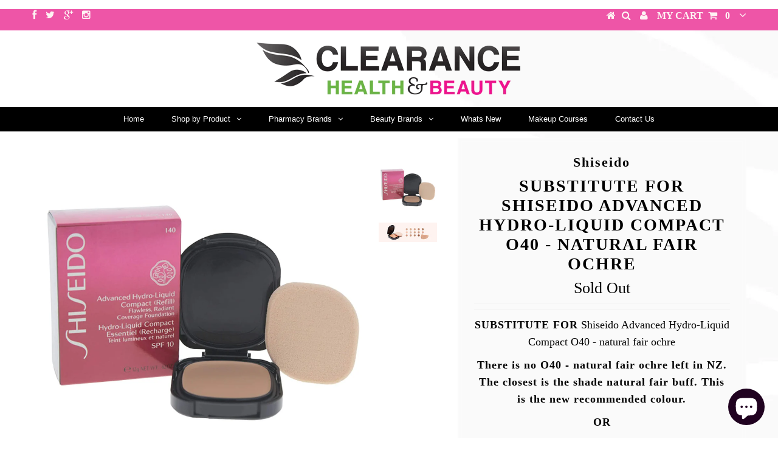

--- FILE ---
content_type: text/html; charset=utf-8
request_url: https://www.clearancehealthandbeauty.co.nz/products/shiseido-makeup-advanced-hydro-liquid-compact-o20
body_size: 21600
content:
<!DOCTYPE html>
<!--[if lt IE 7 ]><html class="ie ie6" lang="en"> <![endif]-->
<!--[if IE 7 ]><html class="ie ie7" lang="en"> <![endif]-->
<!--[if IE 8 ]><html class="ie ie8" lang="en"> <![endif]-->
<!--[if (gte IE 9)|!(IE)]><!--><html lang="en"> <!--<![endif]-->
<head>
  <meta name="google-site-verification" content="ZPu-3oIZ-t_Fsxn5x6LhOnVwQRd9f467JcqOuscrFec" />

  <meta charset="utf-8" />

  <!-- Basic Page Needs
================================================== -->

  <title>
    SUBSTITUTE FOR Shiseido Advanced Hydro-Liquid Compact O40 - natural fa
  </title>
  
  <meta name="description" content="SUBSTITUTE FOR Shiseido Advanced Hydro-Liquid Compact O40 - natural fair ochre There is no O40 - natural fair ochre left in NZ. The closest is the shade natural fair buff. This is the new recommended colour. OR The Shiseido Sheer Mattifying Compact refill O40. This is a creamy powder compact. Long Lasting Foundation. O" />
  
  <link rel="canonical" href="https://www.clearancehealthandbeauty.co.nz/products/shiseido-makeup-advanced-hydro-liquid-compact-o20" />


  <!-- CSS
================================================== -->

  
  











  


   


 


  


  


     


  <link href='//fonts.googleapis.com/css?family=Open+Sans:400,300,700' rel='stylesheet' type='text/css'>
  








    


 


   


  <link href='//fonts.googleapis.com/css?family=Raleway:400,300,700' rel='stylesheet' type='text/css'>
 


  


 


 


 <link href='//fonts.googleapis.com/css?family=Source+Sans+Pro:400,600,300,700' rel='stylesheet' type='text/css'>
 


  <link href="//www.clearancehealthandbeauty.co.nz/cdn/shop/t/5/assets/stylesheet.css?v=8768318908761992081494281605" rel="stylesheet" type="text/css" media="all" />
  <link href="//www.clearancehealthandbeauty.co.nz/cdn/shop/t/5/assets/custom.css?v=113960337686678867441476042908" rel="stylesheet" type="text/css" media="all" />
  <link href="//www.clearancehealthandbeauty.co.nz/cdn/shop/t/5/assets/font-awesome.css?v=56740405129602268521476042899" rel="stylesheet" type="text/css" media="all" />
  <link href="//www.clearancehealthandbeauty.co.nz/cdn/shop/t/5/assets/queries.css?v=107922360273956189051493260931" rel="stylesheet" type="text/css" media="all" />

  <!--[if IE 8 ]><link href="//www.clearancehealthandbeauty.co.nz/cdn/shop/t/5/assets/ie8.css?v=173437634629046152611477526788" rel="stylesheet" type="text/css" media="all" /><![endif]-->

  <!--[if IE 7]>
<link href="//www.clearancehealthandbeauty.co.nz/cdn/shop/t/5/assets/font-awesome-ie7.css?v=111952797986497000111476042899" rel="stylesheet" type="text/css" media="all" />
<![endif]-->

  <!-- JS
================================================== -->


  <script type="text/javascript" src="//ajax.googleapis.com/ajax/libs/jquery/1.9.1/jquery.min.js"></script>

  <script src="//www.clearancehealthandbeauty.co.nz/cdn/shop/t/5/assets/theme.js?v=157269334517449655851493249756" type="text/javascript"></script> 
  <script src="//www.clearancehealthandbeauty.co.nz/cdn/shopifycloud/storefront/assets/themes_support/option_selection-b017cd28.js" type="text/javascript"></script>  
  <script src="//www.clearancehealthandbeauty.co.nz/cdn/shop/t/5/assets/jquery.cookie.js?v=17828251530371303061476042901" type="text/javascript"></script>
  <script src="//www.clearancehealthandbeauty.co.nz/cdn/shop/t/5/assets/handlebars.js?v=145461055731307658311476042900" type="text/javascript"></script>
  <script src="//www.clearancehealthandbeauty.co.nz/cdn/shop/t/5/assets/api.js?v=108513540937963795951476042897" type="text/javascript"></script>  
  <script src="//www.clearancehealthandbeauty.co.nz/cdn/shop/t/5/assets/select.js?v=120738907725164342901476042903" type="text/javascript"></script>  
  <script src="//www.clearancehealthandbeauty.co.nz/cdn/shop/t/5/assets/jquery.easing.1.3.js?v=27577153982462368941476042901" type="text/javascript"></script>
  <script src="//www.clearancehealthandbeauty.co.nz/cdn/shop/t/5/assets/jquery.placeholder.js?v=150477182848718828971476042901" type="text/javascript"></script>  
  <script src="//www.clearancehealthandbeauty.co.nz/cdn/shop/t/5/assets/modernizr.custom.js?v=45854973270124725641476042902" type="text/javascript"></script>
  <script src="//www.clearancehealthandbeauty.co.nz/cdn/shop/t/5/assets/jquery.fancybox.js?v=13380858321439152031476042901" type="text/javascript"></script>
  <script src="//www.clearancehealthandbeauty.co.nz/cdn/shop/t/5/assets/jquery.mousewheel-3.0.6.pack.js?v=51647933063221024201476042901" type="text/javascript"></script>  
  <script src="//www.clearancehealthandbeauty.co.nz/cdn/shop/t/5/assets/jquery.dlmenu.js?v=175695220458763725611476042901" type="text/javascript"></script>  
  <script src="//www.clearancehealthandbeauty.co.nz/cdn/shop/t/5/assets/jquery.flexslider.js?v=105616106368215232771476042901" type="text/javascript"></script>
  <script src="//www.clearancehealthandbeauty.co.nz/cdn/shop/t/5/assets/wow.js?v=69792710777446479561476042904" type="text/javascript"></script>

  <script>
    new WOW().init();
  </script>


  
  <script src="//www.clearancehealthandbeauty.co.nz/cdn/shop/t/5/assets/jquery.bxslider.js?v=120978460450183920691476042900" type="text/javascript"></script>
  <script src="//www.clearancehealthandbeauty.co.nz/cdn/shop/t/5/assets/jquery.elevateZoom-2.5.5.min.js?v=44667287051798421191476042901" type="text/javascript"></script>
  
  


  <!--[if lt IE 9]>
<script src="//html5shim.googlecode.com/svn/trunk/html5.js"></script>
<![endif]-->

  <meta name="viewport" content="width=device-width, initial-scale=1, maximum-scale=1">

  <!-- Favicons
================================================== -->

  <link rel="shortcut icon" href="//www.clearancehealthandbeauty.co.nz/cdn/shop/t/5/assets/favicon.png?v=89366559071648134591497747847">

  

  <script>window.performance && window.performance.mark && window.performance.mark('shopify.content_for_header.start');</script><meta name="google-site-verification" content="ZPu-3oIZ-t_Fsxn5x6LhOnVwQRd9f467JcqOuscrFec">
<meta id="shopify-digital-wallet" name="shopify-digital-wallet" content="/14622004/digital_wallets/dialog">
<meta name="shopify-checkout-api-token" content="5626d97031fecdbe673c141da1a3a4c0">
<meta id="in-context-paypal-metadata" data-shop-id="14622004" data-venmo-supported="false" data-environment="production" data-locale="en_US" data-paypal-v4="true" data-currency="NZD">
<link rel="alternate" type="application/json+oembed" href="https://www.clearancehealthandbeauty.co.nz/products/shiseido-makeup-advanced-hydro-liquid-compact-o20.oembed">
<script async="async" src="/checkouts/internal/preloads.js?locale=en-NZ"></script>
<script id="shopify-features" type="application/json">{"accessToken":"5626d97031fecdbe673c141da1a3a4c0","betas":["rich-media-storefront-analytics"],"domain":"www.clearancehealthandbeauty.co.nz","predictiveSearch":true,"shopId":14622004,"locale":"en"}</script>
<script>var Shopify = Shopify || {};
Shopify.shop = "clearance-health-beauty.myshopify.com";
Shopify.locale = "en";
Shopify.currency = {"active":"NZD","rate":"1.0"};
Shopify.country = "NZ";
Shopify.theme = {"name":"By zago Testament ","id":132291715,"schema_name":null,"schema_version":null,"theme_store_id":623,"role":"main"};
Shopify.theme.handle = "null";
Shopify.theme.style = {"id":null,"handle":null};
Shopify.cdnHost = "www.clearancehealthandbeauty.co.nz/cdn";
Shopify.routes = Shopify.routes || {};
Shopify.routes.root = "/";</script>
<script type="module">!function(o){(o.Shopify=o.Shopify||{}).modules=!0}(window);</script>
<script>!function(o){function n(){var o=[];function n(){o.push(Array.prototype.slice.apply(arguments))}return n.q=o,n}var t=o.Shopify=o.Shopify||{};t.loadFeatures=n(),t.autoloadFeatures=n()}(window);</script>
<script id="shop-js-analytics" type="application/json">{"pageType":"product"}</script>
<script defer="defer" async type="module" src="//www.clearancehealthandbeauty.co.nz/cdn/shopifycloud/shop-js/modules/v2/client.init-shop-cart-sync_BT-GjEfc.en.esm.js"></script>
<script defer="defer" async type="module" src="//www.clearancehealthandbeauty.co.nz/cdn/shopifycloud/shop-js/modules/v2/chunk.common_D58fp_Oc.esm.js"></script>
<script defer="defer" async type="module" src="//www.clearancehealthandbeauty.co.nz/cdn/shopifycloud/shop-js/modules/v2/chunk.modal_xMitdFEc.esm.js"></script>
<script type="module">
  await import("//www.clearancehealthandbeauty.co.nz/cdn/shopifycloud/shop-js/modules/v2/client.init-shop-cart-sync_BT-GjEfc.en.esm.js");
await import("//www.clearancehealthandbeauty.co.nz/cdn/shopifycloud/shop-js/modules/v2/chunk.common_D58fp_Oc.esm.js");
await import("//www.clearancehealthandbeauty.co.nz/cdn/shopifycloud/shop-js/modules/v2/chunk.modal_xMitdFEc.esm.js");

  window.Shopify.SignInWithShop?.initShopCartSync?.({"fedCMEnabled":true,"windoidEnabled":true});

</script>
<script>(function() {
  var isLoaded = false;
  function asyncLoad() {
    if (isLoaded) return;
    isLoaded = true;
    var urls = ["\/\/www.powr.io\/powr.js?powr-token=clearance-health-beauty.myshopify.com\u0026external-type=shopify\u0026shop=clearance-health-beauty.myshopify.com","\/\/cdn.secomapp.com\/bannerslider\/scripts\/clearance-health-beauty.20161007035510.scripttag.js?shop=clearance-health-beauty.myshopify.com","https:\/\/dnigjqsycdtmn.cloudfront.net\/scripts\/clearance-health-beauty.20170420061637.scripttag.js?shop=clearance-health-beauty.myshopify.com","\/\/shopify.privy.com\/widget.js?shop=clearance-health-beauty.myshopify.com"];
    for (var i = 0; i < urls.length; i++) {
      var s = document.createElement('script');
      s.type = 'text/javascript';
      s.async = true;
      s.src = urls[i];
      var x = document.getElementsByTagName('script')[0];
      x.parentNode.insertBefore(s, x);
    }
  };
  if(window.attachEvent) {
    window.attachEvent('onload', asyncLoad);
  } else {
    window.addEventListener('load', asyncLoad, false);
  }
})();</script>
<script id="__st">var __st={"a":14622004,"offset":46800,"reqid":"8c6a71d3-55f6-48e7-8880-11ded715db4c-1769412672","pageurl":"www.clearancehealthandbeauty.co.nz\/products\/shiseido-makeup-advanced-hydro-liquid-compact-o20","u":"25d1de024254","p":"product","rtyp":"product","rid":6612150911018};</script>
<script>window.ShopifyPaypalV4VisibilityTracking = true;</script>
<script id="captcha-bootstrap">!function(){'use strict';const t='contact',e='account',n='new_comment',o=[[t,t],['blogs',n],['comments',n],[t,'customer']],c=[[e,'customer_login'],[e,'guest_login'],[e,'recover_customer_password'],[e,'create_customer']],r=t=>t.map((([t,e])=>`form[action*='/${t}']:not([data-nocaptcha='true']) input[name='form_type'][value='${e}']`)).join(','),a=t=>()=>t?[...document.querySelectorAll(t)].map((t=>t.form)):[];function s(){const t=[...o],e=r(t);return a(e)}const i='password',u='form_key',d=['recaptcha-v3-token','g-recaptcha-response','h-captcha-response',i],f=()=>{try{return window.sessionStorage}catch{return}},m='__shopify_v',_=t=>t.elements[u];function p(t,e,n=!1){try{const o=window.sessionStorage,c=JSON.parse(o.getItem(e)),{data:r}=function(t){const{data:e,action:n}=t;return t[m]||n?{data:e,action:n}:{data:t,action:n}}(c);for(const[e,n]of Object.entries(r))t.elements[e]&&(t.elements[e].value=n);n&&o.removeItem(e)}catch(o){console.error('form repopulation failed',{error:o})}}const l='form_type',E='cptcha';function T(t){t.dataset[E]=!0}const w=window,h=w.document,L='Shopify',v='ce_forms',y='captcha';let A=!1;((t,e)=>{const n=(g='f06e6c50-85a8-45c8-87d0-21a2b65856fe',I='https://cdn.shopify.com/shopifycloud/storefront-forms-hcaptcha/ce_storefront_forms_captcha_hcaptcha.v1.5.2.iife.js',D={infoText:'Protected by hCaptcha',privacyText:'Privacy',termsText:'Terms'},(t,e,n)=>{const o=w[L][v],c=o.bindForm;if(c)return c(t,g,e,D).then(n);var r;o.q.push([[t,g,e,D],n]),r=I,A||(h.body.append(Object.assign(h.createElement('script'),{id:'captcha-provider',async:!0,src:r})),A=!0)});var g,I,D;w[L]=w[L]||{},w[L][v]=w[L][v]||{},w[L][v].q=[],w[L][y]=w[L][y]||{},w[L][y].protect=function(t,e){n(t,void 0,e),T(t)},Object.freeze(w[L][y]),function(t,e,n,w,h,L){const[v,y,A,g]=function(t,e,n){const i=e?o:[],u=t?c:[],d=[...i,...u],f=r(d),m=r(i),_=r(d.filter((([t,e])=>n.includes(e))));return[a(f),a(m),a(_),s()]}(w,h,L),I=t=>{const e=t.target;return e instanceof HTMLFormElement?e:e&&e.form},D=t=>v().includes(t);t.addEventListener('submit',(t=>{const e=I(t);if(!e)return;const n=D(e)&&!e.dataset.hcaptchaBound&&!e.dataset.recaptchaBound,o=_(e),c=g().includes(e)&&(!o||!o.value);(n||c)&&t.preventDefault(),c&&!n&&(function(t){try{if(!f())return;!function(t){const e=f();if(!e)return;const n=_(t);if(!n)return;const o=n.value;o&&e.removeItem(o)}(t);const e=Array.from(Array(32),(()=>Math.random().toString(36)[2])).join('');!function(t,e){_(t)||t.append(Object.assign(document.createElement('input'),{type:'hidden',name:u})),t.elements[u].value=e}(t,e),function(t,e){const n=f();if(!n)return;const o=[...t.querySelectorAll(`input[type='${i}']`)].map((({name:t})=>t)),c=[...d,...o],r={};for(const[a,s]of new FormData(t).entries())c.includes(a)||(r[a]=s);n.setItem(e,JSON.stringify({[m]:1,action:t.action,data:r}))}(t,e)}catch(e){console.error('failed to persist form',e)}}(e),e.submit())}));const S=(t,e)=>{t&&!t.dataset[E]&&(n(t,e.some((e=>e===t))),T(t))};for(const o of['focusin','change'])t.addEventListener(o,(t=>{const e=I(t);D(e)&&S(e,y())}));const B=e.get('form_key'),M=e.get(l),P=B&&M;t.addEventListener('DOMContentLoaded',(()=>{const t=y();if(P)for(const e of t)e.elements[l].value===M&&p(e,B);[...new Set([...A(),...v().filter((t=>'true'===t.dataset.shopifyCaptcha))])].forEach((e=>S(e,t)))}))}(h,new URLSearchParams(w.location.search),n,t,e,['guest_login'])})(!0,!0)}();</script>
<script integrity="sha256-4kQ18oKyAcykRKYeNunJcIwy7WH5gtpwJnB7kiuLZ1E=" data-source-attribution="shopify.loadfeatures" defer="defer" src="//www.clearancehealthandbeauty.co.nz/cdn/shopifycloud/storefront/assets/storefront/load_feature-a0a9edcb.js" crossorigin="anonymous"></script>
<script data-source-attribution="shopify.dynamic_checkout.dynamic.init">var Shopify=Shopify||{};Shopify.PaymentButton=Shopify.PaymentButton||{isStorefrontPortableWallets:!0,init:function(){window.Shopify.PaymentButton.init=function(){};var t=document.createElement("script");t.src="https://www.clearancehealthandbeauty.co.nz/cdn/shopifycloud/portable-wallets/latest/portable-wallets.en.js",t.type="module",document.head.appendChild(t)}};
</script>
<script data-source-attribution="shopify.dynamic_checkout.buyer_consent">
  function portableWalletsHideBuyerConsent(e){var t=document.getElementById("shopify-buyer-consent"),n=document.getElementById("shopify-subscription-policy-button");t&&n&&(t.classList.add("hidden"),t.setAttribute("aria-hidden","true"),n.removeEventListener("click",e))}function portableWalletsShowBuyerConsent(e){var t=document.getElementById("shopify-buyer-consent"),n=document.getElementById("shopify-subscription-policy-button");t&&n&&(t.classList.remove("hidden"),t.removeAttribute("aria-hidden"),n.addEventListener("click",e))}window.Shopify?.PaymentButton&&(window.Shopify.PaymentButton.hideBuyerConsent=portableWalletsHideBuyerConsent,window.Shopify.PaymentButton.showBuyerConsent=portableWalletsShowBuyerConsent);
</script>
<script data-source-attribution="shopify.dynamic_checkout.cart.bootstrap">document.addEventListener("DOMContentLoaded",(function(){function t(){return document.querySelector("shopify-accelerated-checkout-cart, shopify-accelerated-checkout")}if(t())Shopify.PaymentButton.init();else{new MutationObserver((function(e,n){t()&&(Shopify.PaymentButton.init(),n.disconnect())})).observe(document.body,{childList:!0,subtree:!0})}}));
</script>
<link id="shopify-accelerated-checkout-styles" rel="stylesheet" media="screen" href="https://www.clearancehealthandbeauty.co.nz/cdn/shopifycloud/portable-wallets/latest/accelerated-checkout-backwards-compat.css" crossorigin="anonymous">
<style id="shopify-accelerated-checkout-cart">
        #shopify-buyer-consent {
  margin-top: 1em;
  display: inline-block;
  width: 100%;
}

#shopify-buyer-consent.hidden {
  display: none;
}

#shopify-subscription-policy-button {
  background: none;
  border: none;
  padding: 0;
  text-decoration: underline;
  font-size: inherit;
  cursor: pointer;
}

#shopify-subscription-policy-button::before {
  box-shadow: none;
}

      </style>

<script>window.performance && window.performance.mark && window.performance.mark('shopify.content_for_header.end');</script>


  

  <script type="text/javascript">
    $(window).load(function() {  
      $('.prod-image').matchHeight();

    });
  </script> 

  <link rel="next" href="/next"/>
  <link rel="prev" href="/prev"/>
<script src="https://js.gleam.io/oi-sC6Ec4aa.js" async="async"></script>
 <script src='//jst-technologies.com/projects/badgify//embed/embed_js.js?1492047394&shop=clearance-health-beauty.myshopify.com'></script>   
    <link href="//www.clearancehealthandbeauty.co.nz/cdn/shop/t/5/assets/scm-product-label.css?v=174200939534338263071492641754" rel="stylesheet" type="text/css" media="all" />



<script>
if ((typeof SECOMAPP) == 'undefined') {
    var SECOMAPP = {};
}
if ((typeof SECOMAPP.pl) == 'undefined') {
    SECOMAPP.pl = {};
}


SECOMAPP.page = 'product';
SECOMAPP.pl.product = {
    id: 6612150911018,
    published_at: "2021-06-29 15:26:52 +1200",
    price: 3500, 
    compare_at_price: 7000,  
    tags: ["Foundation","Pressed Powders"], 
    variants: [  {
        id: 39458895495210,
        price: 3500 ,
        compare_at_price: 7000  ,
        inventory_quantity: -10  ,
        inventory_management: 'shopify'  ,
        weight: 0   } 
        
    ],
    collections: [  429922062,  413427086,  294401475,  285266243,  292607235,  ]
};
</script>



    <script src="//www.clearancehealthandbeauty.co.nz/cdn/shop/t/5/assets/scm-product-label.js?v=18721313892980281401492643798" type="text/javascript"></script>

<script src="https://cdn.shopify.com/extensions/e8878072-2f6b-4e89-8082-94b04320908d/inbox-1254/assets/inbox-chat-loader.js" type="text/javascript" defer="defer"></script>
<link href="https://monorail-edge.shopifysvc.com" rel="dns-prefetch">
<script>(function(){if ("sendBeacon" in navigator && "performance" in window) {try {var session_token_from_headers = performance.getEntriesByType('navigation')[0].serverTiming.find(x => x.name == '_s').description;} catch {var session_token_from_headers = undefined;}var session_cookie_matches = document.cookie.match(/_shopify_s=([^;]*)/);var session_token_from_cookie = session_cookie_matches && session_cookie_matches.length === 2 ? session_cookie_matches[1] : "";var session_token = session_token_from_headers || session_token_from_cookie || "";function handle_abandonment_event(e) {var entries = performance.getEntries().filter(function(entry) {return /monorail-edge.shopifysvc.com/.test(entry.name);});if (!window.abandonment_tracked && entries.length === 0) {window.abandonment_tracked = true;var currentMs = Date.now();var navigation_start = performance.timing.navigationStart;var payload = {shop_id: 14622004,url: window.location.href,navigation_start,duration: currentMs - navigation_start,session_token,page_type: "product"};window.navigator.sendBeacon("https://monorail-edge.shopifysvc.com/v1/produce", JSON.stringify({schema_id: "online_store_buyer_site_abandonment/1.1",payload: payload,metadata: {event_created_at_ms: currentMs,event_sent_at_ms: currentMs}}));}}window.addEventListener('pagehide', handle_abandonment_event);}}());</script>
<script id="web-pixels-manager-setup">(function e(e,d,r,n,o){if(void 0===o&&(o={}),!Boolean(null===(a=null===(i=window.Shopify)||void 0===i?void 0:i.analytics)||void 0===a?void 0:a.replayQueue)){var i,a;window.Shopify=window.Shopify||{};var t=window.Shopify;t.analytics=t.analytics||{};var s=t.analytics;s.replayQueue=[],s.publish=function(e,d,r){return s.replayQueue.push([e,d,r]),!0};try{self.performance.mark("wpm:start")}catch(e){}var l=function(){var e={modern:/Edge?\/(1{2}[4-9]|1[2-9]\d|[2-9]\d{2}|\d{4,})\.\d+(\.\d+|)|Firefox\/(1{2}[4-9]|1[2-9]\d|[2-9]\d{2}|\d{4,})\.\d+(\.\d+|)|Chrom(ium|e)\/(9{2}|\d{3,})\.\d+(\.\d+|)|(Maci|X1{2}).+ Version\/(15\.\d+|(1[6-9]|[2-9]\d|\d{3,})\.\d+)([,.]\d+|)( \(\w+\)|)( Mobile\/\w+|) Safari\/|Chrome.+OPR\/(9{2}|\d{3,})\.\d+\.\d+|(CPU[ +]OS|iPhone[ +]OS|CPU[ +]iPhone|CPU IPhone OS|CPU iPad OS)[ +]+(15[._]\d+|(1[6-9]|[2-9]\d|\d{3,})[._]\d+)([._]\d+|)|Android:?[ /-](13[3-9]|1[4-9]\d|[2-9]\d{2}|\d{4,})(\.\d+|)(\.\d+|)|Android.+Firefox\/(13[5-9]|1[4-9]\d|[2-9]\d{2}|\d{4,})\.\d+(\.\d+|)|Android.+Chrom(ium|e)\/(13[3-9]|1[4-9]\d|[2-9]\d{2}|\d{4,})\.\d+(\.\d+|)|SamsungBrowser\/([2-9]\d|\d{3,})\.\d+/,legacy:/Edge?\/(1[6-9]|[2-9]\d|\d{3,})\.\d+(\.\d+|)|Firefox\/(5[4-9]|[6-9]\d|\d{3,})\.\d+(\.\d+|)|Chrom(ium|e)\/(5[1-9]|[6-9]\d|\d{3,})\.\d+(\.\d+|)([\d.]+$|.*Safari\/(?![\d.]+ Edge\/[\d.]+$))|(Maci|X1{2}).+ Version\/(10\.\d+|(1[1-9]|[2-9]\d|\d{3,})\.\d+)([,.]\d+|)( \(\w+\)|)( Mobile\/\w+|) Safari\/|Chrome.+OPR\/(3[89]|[4-9]\d|\d{3,})\.\d+\.\d+|(CPU[ +]OS|iPhone[ +]OS|CPU[ +]iPhone|CPU IPhone OS|CPU iPad OS)[ +]+(10[._]\d+|(1[1-9]|[2-9]\d|\d{3,})[._]\d+)([._]\d+|)|Android:?[ /-](13[3-9]|1[4-9]\d|[2-9]\d{2}|\d{4,})(\.\d+|)(\.\d+|)|Mobile Safari.+OPR\/([89]\d|\d{3,})\.\d+\.\d+|Android.+Firefox\/(13[5-9]|1[4-9]\d|[2-9]\d{2}|\d{4,})\.\d+(\.\d+|)|Android.+Chrom(ium|e)\/(13[3-9]|1[4-9]\d|[2-9]\d{2}|\d{4,})\.\d+(\.\d+|)|Android.+(UC? ?Browser|UCWEB|U3)[ /]?(15\.([5-9]|\d{2,})|(1[6-9]|[2-9]\d|\d{3,})\.\d+)\.\d+|SamsungBrowser\/(5\.\d+|([6-9]|\d{2,})\.\d+)|Android.+MQ{2}Browser\/(14(\.(9|\d{2,})|)|(1[5-9]|[2-9]\d|\d{3,})(\.\d+|))(\.\d+|)|K[Aa][Ii]OS\/(3\.\d+|([4-9]|\d{2,})\.\d+)(\.\d+|)/},d=e.modern,r=e.legacy,n=navigator.userAgent;return n.match(d)?"modern":n.match(r)?"legacy":"unknown"}(),u="modern"===l?"modern":"legacy",c=(null!=n?n:{modern:"",legacy:""})[u],f=function(e){return[e.baseUrl,"/wpm","/b",e.hashVersion,"modern"===e.buildTarget?"m":"l",".js"].join("")}({baseUrl:d,hashVersion:r,buildTarget:u}),m=function(e){var d=e.version,r=e.bundleTarget,n=e.surface,o=e.pageUrl,i=e.monorailEndpoint;return{emit:function(e){var a=e.status,t=e.errorMsg,s=(new Date).getTime(),l=JSON.stringify({metadata:{event_sent_at_ms:s},events:[{schema_id:"web_pixels_manager_load/3.1",payload:{version:d,bundle_target:r,page_url:o,status:a,surface:n,error_msg:t},metadata:{event_created_at_ms:s}}]});if(!i)return console&&console.warn&&console.warn("[Web Pixels Manager] No Monorail endpoint provided, skipping logging."),!1;try{return self.navigator.sendBeacon.bind(self.navigator)(i,l)}catch(e){}var u=new XMLHttpRequest;try{return u.open("POST",i,!0),u.setRequestHeader("Content-Type","text/plain"),u.send(l),!0}catch(e){return console&&console.warn&&console.warn("[Web Pixels Manager] Got an unhandled error while logging to Monorail."),!1}}}}({version:r,bundleTarget:l,surface:e.surface,pageUrl:self.location.href,monorailEndpoint:e.monorailEndpoint});try{o.browserTarget=l,function(e){var d=e.src,r=e.async,n=void 0===r||r,o=e.onload,i=e.onerror,a=e.sri,t=e.scriptDataAttributes,s=void 0===t?{}:t,l=document.createElement("script"),u=document.querySelector("head"),c=document.querySelector("body");if(l.async=n,l.src=d,a&&(l.integrity=a,l.crossOrigin="anonymous"),s)for(var f in s)if(Object.prototype.hasOwnProperty.call(s,f))try{l.dataset[f]=s[f]}catch(e){}if(o&&l.addEventListener("load",o),i&&l.addEventListener("error",i),u)u.appendChild(l);else{if(!c)throw new Error("Did not find a head or body element to append the script");c.appendChild(l)}}({src:f,async:!0,onload:function(){if(!function(){var e,d;return Boolean(null===(d=null===(e=window.Shopify)||void 0===e?void 0:e.analytics)||void 0===d?void 0:d.initialized)}()){var d=window.webPixelsManager.init(e)||void 0;if(d){var r=window.Shopify.analytics;r.replayQueue.forEach((function(e){var r=e[0],n=e[1],o=e[2];d.publishCustomEvent(r,n,o)})),r.replayQueue=[],r.publish=d.publishCustomEvent,r.visitor=d.visitor,r.initialized=!0}}},onerror:function(){return m.emit({status:"failed",errorMsg:"".concat(f," has failed to load")})},sri:function(e){var d=/^sha384-[A-Za-z0-9+/=]+$/;return"string"==typeof e&&d.test(e)}(c)?c:"",scriptDataAttributes:o}),m.emit({status:"loading"})}catch(e){m.emit({status:"failed",errorMsg:(null==e?void 0:e.message)||"Unknown error"})}}})({shopId: 14622004,storefrontBaseUrl: "https://www.clearancehealthandbeauty.co.nz",extensionsBaseUrl: "https://extensions.shopifycdn.com/cdn/shopifycloud/web-pixels-manager",monorailEndpoint: "https://monorail-edge.shopifysvc.com/unstable/produce_batch",surface: "storefront-renderer",enabledBetaFlags: ["2dca8a86"],webPixelsConfigList: [{"id":"134775093","eventPayloadVersion":"v1","runtimeContext":"LAX","scriptVersion":"1","type":"CUSTOM","privacyPurposes":["MARKETING"],"name":"Meta pixel (migrated)"},{"id":"142836021","eventPayloadVersion":"v1","runtimeContext":"LAX","scriptVersion":"1","type":"CUSTOM","privacyPurposes":["ANALYTICS"],"name":"Google Analytics tag (migrated)"},{"id":"shopify-app-pixel","configuration":"{}","eventPayloadVersion":"v1","runtimeContext":"STRICT","scriptVersion":"0450","apiClientId":"shopify-pixel","type":"APP","privacyPurposes":["ANALYTICS","MARKETING"]},{"id":"shopify-custom-pixel","eventPayloadVersion":"v1","runtimeContext":"LAX","scriptVersion":"0450","apiClientId":"shopify-pixel","type":"CUSTOM","privacyPurposes":["ANALYTICS","MARKETING"]}],isMerchantRequest: false,initData: {"shop":{"name":"Clearance Health \u0026 Beauty","paymentSettings":{"currencyCode":"NZD"},"myshopifyDomain":"clearance-health-beauty.myshopify.com","countryCode":"NZ","storefrontUrl":"https:\/\/www.clearancehealthandbeauty.co.nz"},"customer":null,"cart":null,"checkout":null,"productVariants":[{"price":{"amount":35.0,"currencyCode":"NZD"},"product":{"title":"SUBSTITUTE FOR Shiseido Advanced Hydro-Liquid Compact O40 - natural fair ochre","vendor":"Shiseido","id":"6612150911018","untranslatedTitle":"SUBSTITUTE FOR Shiseido Advanced Hydro-Liquid Compact O40 - natural fair ochre","url":"\/products\/shiseido-makeup-advanced-hydro-liquid-compact-o20","type":"Makeup"},"id":"39458895495210","image":{"src":"\/\/www.clearancehealthandbeauty.co.nz\/cdn\/shop\/products\/shiseido-makeup-shiseido-makeup-advanced-hydro-liquid-compact-o40-fair-natural-28357735972906.jpg?v=1624937659"},"sku":"","title":"Default Title","untranslatedTitle":"Default Title"}],"purchasingCompany":null},},"https://www.clearancehealthandbeauty.co.nz/cdn","fcfee988w5aeb613cpc8e4bc33m6693e112",{"modern":"","legacy":""},{"shopId":"14622004","storefrontBaseUrl":"https:\/\/www.clearancehealthandbeauty.co.nz","extensionBaseUrl":"https:\/\/extensions.shopifycdn.com\/cdn\/shopifycloud\/web-pixels-manager","surface":"storefront-renderer","enabledBetaFlags":"[\"2dca8a86\"]","isMerchantRequest":"false","hashVersion":"fcfee988w5aeb613cpc8e4bc33m6693e112","publish":"custom","events":"[[\"page_viewed\",{}],[\"product_viewed\",{\"productVariant\":{\"price\":{\"amount\":35.0,\"currencyCode\":\"NZD\"},\"product\":{\"title\":\"SUBSTITUTE FOR Shiseido Advanced Hydro-Liquid Compact O40 - natural fair ochre\",\"vendor\":\"Shiseido\",\"id\":\"6612150911018\",\"untranslatedTitle\":\"SUBSTITUTE FOR Shiseido Advanced Hydro-Liquid Compact O40 - natural fair ochre\",\"url\":\"\/products\/shiseido-makeup-advanced-hydro-liquid-compact-o20\",\"type\":\"Makeup\"},\"id\":\"39458895495210\",\"image\":{\"src\":\"\/\/www.clearancehealthandbeauty.co.nz\/cdn\/shop\/products\/shiseido-makeup-shiseido-makeup-advanced-hydro-liquid-compact-o40-fair-natural-28357735972906.jpg?v=1624937659\"},\"sku\":\"\",\"title\":\"Default Title\",\"untranslatedTitle\":\"Default Title\"}}]]"});</script><script>
  window.ShopifyAnalytics = window.ShopifyAnalytics || {};
  window.ShopifyAnalytics.meta = window.ShopifyAnalytics.meta || {};
  window.ShopifyAnalytics.meta.currency = 'NZD';
  var meta = {"product":{"id":6612150911018,"gid":"gid:\/\/shopify\/Product\/6612150911018","vendor":"Shiseido","type":"Makeup","handle":"shiseido-makeup-advanced-hydro-liquid-compact-o20","variants":[{"id":39458895495210,"price":3500,"name":"SUBSTITUTE FOR Shiseido Advanced Hydro-Liquid Compact O40 - natural fair ochre","public_title":null,"sku":""}],"remote":false},"page":{"pageType":"product","resourceType":"product","resourceId":6612150911018,"requestId":"8c6a71d3-55f6-48e7-8880-11ded715db4c-1769412672"}};
  for (var attr in meta) {
    window.ShopifyAnalytics.meta[attr] = meta[attr];
  }
</script>
<script class="analytics">
  (function () {
    var customDocumentWrite = function(content) {
      var jquery = null;

      if (window.jQuery) {
        jquery = window.jQuery;
      } else if (window.Checkout && window.Checkout.$) {
        jquery = window.Checkout.$;
      }

      if (jquery) {
        jquery('body').append(content);
      }
    };

    var hasLoggedConversion = function(token) {
      if (token) {
        return document.cookie.indexOf('loggedConversion=' + token) !== -1;
      }
      return false;
    }

    var setCookieIfConversion = function(token) {
      if (token) {
        var twoMonthsFromNow = new Date(Date.now());
        twoMonthsFromNow.setMonth(twoMonthsFromNow.getMonth() + 2);

        document.cookie = 'loggedConversion=' + token + '; expires=' + twoMonthsFromNow;
      }
    }

    var trekkie = window.ShopifyAnalytics.lib = window.trekkie = window.trekkie || [];
    if (trekkie.integrations) {
      return;
    }
    trekkie.methods = [
      'identify',
      'page',
      'ready',
      'track',
      'trackForm',
      'trackLink'
    ];
    trekkie.factory = function(method) {
      return function() {
        var args = Array.prototype.slice.call(arguments);
        args.unshift(method);
        trekkie.push(args);
        return trekkie;
      };
    };
    for (var i = 0; i < trekkie.methods.length; i++) {
      var key = trekkie.methods[i];
      trekkie[key] = trekkie.factory(key);
    }
    trekkie.load = function(config) {
      trekkie.config = config || {};
      trekkie.config.initialDocumentCookie = document.cookie;
      var first = document.getElementsByTagName('script')[0];
      var script = document.createElement('script');
      script.type = 'text/javascript';
      script.onerror = function(e) {
        var scriptFallback = document.createElement('script');
        scriptFallback.type = 'text/javascript';
        scriptFallback.onerror = function(error) {
                var Monorail = {
      produce: function produce(monorailDomain, schemaId, payload) {
        var currentMs = new Date().getTime();
        var event = {
          schema_id: schemaId,
          payload: payload,
          metadata: {
            event_created_at_ms: currentMs,
            event_sent_at_ms: currentMs
          }
        };
        return Monorail.sendRequest("https://" + monorailDomain + "/v1/produce", JSON.stringify(event));
      },
      sendRequest: function sendRequest(endpointUrl, payload) {
        // Try the sendBeacon API
        if (window && window.navigator && typeof window.navigator.sendBeacon === 'function' && typeof window.Blob === 'function' && !Monorail.isIos12()) {
          var blobData = new window.Blob([payload], {
            type: 'text/plain'
          });

          if (window.navigator.sendBeacon(endpointUrl, blobData)) {
            return true;
          } // sendBeacon was not successful

        } // XHR beacon

        var xhr = new XMLHttpRequest();

        try {
          xhr.open('POST', endpointUrl);
          xhr.setRequestHeader('Content-Type', 'text/plain');
          xhr.send(payload);
        } catch (e) {
          console.log(e);
        }

        return false;
      },
      isIos12: function isIos12() {
        return window.navigator.userAgent.lastIndexOf('iPhone; CPU iPhone OS 12_') !== -1 || window.navigator.userAgent.lastIndexOf('iPad; CPU OS 12_') !== -1;
      }
    };
    Monorail.produce('monorail-edge.shopifysvc.com',
      'trekkie_storefront_load_errors/1.1',
      {shop_id: 14622004,
      theme_id: 132291715,
      app_name: "storefront",
      context_url: window.location.href,
      source_url: "//www.clearancehealthandbeauty.co.nz/cdn/s/trekkie.storefront.8d95595f799fbf7e1d32231b9a28fd43b70c67d3.min.js"});

        };
        scriptFallback.async = true;
        scriptFallback.src = '//www.clearancehealthandbeauty.co.nz/cdn/s/trekkie.storefront.8d95595f799fbf7e1d32231b9a28fd43b70c67d3.min.js';
        first.parentNode.insertBefore(scriptFallback, first);
      };
      script.async = true;
      script.src = '//www.clearancehealthandbeauty.co.nz/cdn/s/trekkie.storefront.8d95595f799fbf7e1d32231b9a28fd43b70c67d3.min.js';
      first.parentNode.insertBefore(script, first);
    };
    trekkie.load(
      {"Trekkie":{"appName":"storefront","development":false,"defaultAttributes":{"shopId":14622004,"isMerchantRequest":null,"themeId":132291715,"themeCityHash":"2514331272907295134","contentLanguage":"en","currency":"NZD","eventMetadataId":"a55bc097-b60f-4df3-ac51-12b96f00c094"},"isServerSideCookieWritingEnabled":true,"monorailRegion":"shop_domain","enabledBetaFlags":["65f19447"]},"Session Attribution":{},"S2S":{"facebookCapiEnabled":false,"source":"trekkie-storefront-renderer","apiClientId":580111}}
    );

    var loaded = false;
    trekkie.ready(function() {
      if (loaded) return;
      loaded = true;

      window.ShopifyAnalytics.lib = window.trekkie;

      var originalDocumentWrite = document.write;
      document.write = customDocumentWrite;
      try { window.ShopifyAnalytics.merchantGoogleAnalytics.call(this); } catch(error) {};
      document.write = originalDocumentWrite;

      window.ShopifyAnalytics.lib.page(null,{"pageType":"product","resourceType":"product","resourceId":6612150911018,"requestId":"8c6a71d3-55f6-48e7-8880-11ded715db4c-1769412672","shopifyEmitted":true});

      var match = window.location.pathname.match(/checkouts\/(.+)\/(thank_you|post_purchase)/)
      var token = match? match[1]: undefined;
      if (!hasLoggedConversion(token)) {
        setCookieIfConversion(token);
        window.ShopifyAnalytics.lib.track("Viewed Product",{"currency":"NZD","variantId":39458895495210,"productId":6612150911018,"productGid":"gid:\/\/shopify\/Product\/6612150911018","name":"SUBSTITUTE FOR Shiseido Advanced Hydro-Liquid Compact O40 - natural fair ochre","price":"35.00","sku":"","brand":"Shiseido","variant":null,"category":"Makeup","nonInteraction":true,"remote":false},undefined,undefined,{"shopifyEmitted":true});
      window.ShopifyAnalytics.lib.track("monorail:\/\/trekkie_storefront_viewed_product\/1.1",{"currency":"NZD","variantId":39458895495210,"productId":6612150911018,"productGid":"gid:\/\/shopify\/Product\/6612150911018","name":"SUBSTITUTE FOR Shiseido Advanced Hydro-Liquid Compact O40 - natural fair ochre","price":"35.00","sku":"","brand":"Shiseido","variant":null,"category":"Makeup","nonInteraction":true,"remote":false,"referer":"https:\/\/www.clearancehealthandbeauty.co.nz\/products\/shiseido-makeup-advanced-hydro-liquid-compact-o20"});
      }
    });


        var eventsListenerScript = document.createElement('script');
        eventsListenerScript.async = true;
        eventsListenerScript.src = "//www.clearancehealthandbeauty.co.nz/cdn/shopifycloud/storefront/assets/shop_events_listener-3da45d37.js";
        document.getElementsByTagName('head')[0].appendChild(eventsListenerScript);

})();</script>
  <script>
  if (!window.ga || (window.ga && typeof window.ga !== 'function')) {
    window.ga = function ga() {
      (window.ga.q = window.ga.q || []).push(arguments);
      if (window.Shopify && window.Shopify.analytics && typeof window.Shopify.analytics.publish === 'function') {
        window.Shopify.analytics.publish("ga_stub_called", {}, {sendTo: "google_osp_migration"});
      }
      console.error("Shopify's Google Analytics stub called with:", Array.from(arguments), "\nSee https://help.shopify.com/manual/promoting-marketing/pixels/pixel-migration#google for more information.");
    };
    if (window.Shopify && window.Shopify.analytics && typeof window.Shopify.analytics.publish === 'function') {
      window.Shopify.analytics.publish("ga_stub_initialized", {}, {sendTo: "google_osp_migration"});
    }
  }
</script>
<script
  defer
  src="https://www.clearancehealthandbeauty.co.nz/cdn/shopifycloud/perf-kit/shopify-perf-kit-3.0.4.min.js"
  data-application="storefront-renderer"
  data-shop-id="14622004"
  data-render-region="gcp-us-east1"
  data-page-type="product"
  data-theme-instance-id="132291715"
  data-theme-name=""
  data-theme-version=""
  data-monorail-region="shop_domain"
  data-resource-timing-sampling-rate="10"
  data-shs="true"
  data-shs-beacon="true"
  data-shs-export-with-fetch="true"
  data-shs-logs-sample-rate="1"
  data-shs-beacon-endpoint="https://www.clearancehealthandbeauty.co.nz/api/collect"
></script>
</head>


<body class="gridlock  product">
  <div id="dl-menu" class="dl-menuwrapper">
    <button class="dl-trigger"><i class="icon-align-justify"></i></button>
    <ul class="dl-menu">

      
      <li >
        <a href="/" title="">Home</a>
        
        
      </li>
      
      <li >
        <a href="/collections/makeup" title="">Shop by Product</a>
        
               
        <ul class="dl-submenu">
          
          <li><a href="/collections/baby-shampoo-conditioner">Baby</a>

            
            

          </li>
          
          <li><a href="/collections/cosmetic-bag">Cosmetic Bags</a>

            
            

          </li>
          
          <li><a href="/collections/false-eyelashes-nz">Eyelashes</a>

            
            

          </li>
          
          <li><a href="/collections/fashion-accessories">Fashion Accessories</a>

            
            

          </li>
          
          <li><a href="/collections/gift-sets">Gift Sets</a>

            
            

          </li>
          
          <li><a href="/collections/hair-accessories">Hair Accessories</a>

            
            

          </li>
          
          <li><a href="/collections/hair-products-online">Haircare</a>

            
            

          </li>
          
          <li><a href="/collections/kids-toys">Kids & Toys</a>

            
            

          </li>
          
          <li><a href="/collections/makeup-brands">Makeup</a>

            
                   
            <ul class="dl-submenu">
              
              <li><a href="/collections/foundation-primer-makeup">Face</a></li>
              
              <li><a href="/collections/eye-makeup">Eyes</a></li>
              
              <li><a href="/collections/lips">Lips</a></li>
              
              <li><a href="/collections/makeup-brushes-nz">Makeup Tools</a></li>
              
            </ul>
            

          </li>
          
          <li><a href="/collections/manicure">Manicure</a>

            
            

          </li>
          
          <li><a href="/collections/mens">Mens</a>

            
            

          </li>
          
          <li><a href="/collections/perfume-online">Perfume & Body Sprays</a>

            
            

          </li>
          
          <li><a href="/collections/pharmacy-health">Pharmacy & Health</a>

            
            

          </li>
          
          <li><a href="/collections/skincare-face">Skincare</a>

            
                   
            <ul class="dl-submenu">
              
              <li><a href="/collections/skincare-face">Face Skincare</a></li>
              
              <li><a href="/collections/skincare-body">Body Skincare</a></li>
              
            </ul>
            

          </li>
          
          <li><a href="/collections/sun-care">Sun Care</a>

            
            

          </li>
          
          <li><a href="/collections/tanning">Tanning</a>

            
            

          </li>
          
          <li><a href="/collections/vitamins">Vitamins</a>

            
            

          </li>
          
          <li><a href="/collections/vista-reading-glasses">Reading Glasses</a>

            
            

          </li>
          
        </ul>
        
      </li>
      
      <li >
        <a href="/collections/pharmacy-brands-1" title="">Pharmacy Brands</a>
        
               
        <ul class="dl-submenu">
          
          <li><a href="/collections/argania">Argania / Bio Balance</a>

            
            

          </li>
          
          <li><a href="/collections/blackmores">Blackmores / NZ Vitamin Brands</a>

            
            

          </li>
          
          <li><a href="/collections/dirty-works">Dirty Works</a>

            
            

          </li>
          
          <li><a href="/collections/ecru">ECRU</a>

            
            

          </li>
          
          <li><a href="/collections/formula-10-0-6">Formula 10.0.6</a>

            
            

          </li>
          
          <li><a href="/collections/kent">Kent</a>

            
            

          </li>
          
          <li><a href="/collections/little-green">Little Green</a>

            
            

          </li>
          
          <li><a href="/collections/men-only">Men Only</a>

            
            

          </li>
          
          <li><a href="/collections/natural-instict">Natural Instinct / Natures Gate / Orgnx</a>

            
            

          </li>
          
          <li><a href="/collections/natures-gate-1">Kodak Batteries</a>

            
            

          </li>
          
          <li><a href="/collections/new-zealand-made">New Zealand Made</a>

            
            

          </li>
          
          <li><a href="/collections/peppa-pig">Peppa Pig / Kids Unisex Brands</a>

            
            

          </li>
          
          <li><a href="/collections/pharmacy-brands">Pharmacy Shop Brands</a>

            
            

          </li>
          
          <li><a href="/collections/qvs">QVS</a>

            
            

          </li>
          
          <li><a href="/collections/schoolies">Schoolies</a>

            
            

          </li>
          
          <li><a href="/collections/strawberry-shortcake">Strawberry Shortcake / Little Girl Brands</a>

            
            

          </li>
          
          <li><a href="/collections/the-body-collection">The Body Collection</a>

            
            

          </li>
          
          <li><a href="/collections/us-copy-brands">USA High End Replica Brands</a>

            
            

          </li>
          
          <li><a href="/collections/yes-to">Yes To</a>

            
            

          </li>
          
          <li><a href="/collections/vista-reading-glasses">Vista Reading Glasses</a>

            
            

          </li>
          
        </ul>
        
      </li>
      
      <li >
        <a href="/collections/makeup" title="">Beauty Brands</a>
        
               
        <ul class="dl-submenu">
          
          <li><a href="/collections/1000-hours">1000 Hours & Vixen</a>

            
            

          </li>
          
          <li><a href="/collections/allegro">Allegro</a>

            
            

          </li>
          
          <li><a href="/collections/gel-nail-polish">Artpro Nail Gels & Accessories</a>

            
            

          </li>
          
          <li><a href="/collections/babina">Babina</a>

            
            

          </li>
          
          <li><a href="/collections/bys">BYS</a>

            
            

          </li>
          
          <li><a href="/collections/ccuk">Constance Carroll / CCUK</a>

            
            

          </li>
          
          <li><a href="/collections/designer-brands">Designer Brands & MIKI</a>

            
            

          </li>
          
          <li><a href="/collections/konjac-sponge-nz">Konjac Sponge</a>

            
            

          </li>
          
          <li><a href="/collections/la-girl-nz">LA Girl</a>

            
            

          </li>
          
          <li><a href="/collections/miki">Uroda / Biovene Face Serums & Creams</a>

            
            

          </li>
          
          <li><a href="/collections/montagne-jeunesse">Purederm / MJ Face Mask</a>

            
            

          </li>
          
          <li><a href="/collections/nv">NV Catwalk Brand</a>

            
            

          </li>
          
          <li><a href="/collections/red-cherry-lashes">Red Cherry Eyelashes</a>

            
            

          </li>
          
          <li><a href="/collections/us-copy-brands">USA High End Replica Brands</a>

            
            

          </li>
          
          <li><a href="/collections/vixen">Shiseido Moisture Mist</a>

            
            

          </li>
          
          <li><a href="/collections/za-shiseido">ZA By Shiseido</a>

            
            

          </li>
          
        </ul>
        
      </li>
      
      <li >
        <a href="/pages/whats-new" title="">Whats New</a>
        
        
      </li>
      
      <li >
        <a href="/pages/makeup-courses" title="">Makeup Courses</a>
        
        
      </li>
      
      <li >
        <a href="/pages/contact-us" title="">Contact Us</a>
        
        
      </li>
      
    </ul>
  </div><!-- /dl-menuwrapper -->  

  <script>
    $(function() {
      $( '#dl-menu' ).dlmenu({
        animationClasses : { classin : 'dl-animate-in-2', classout : 'dl-animate-out-2' }
      });
    });
  </script>  

  <div class="page-wrap">

    <header>
      <div class="row">

        <ul id="social-icons" class="desktop-6 tablet-6 mobile-hide">
          <li><a href="https://www.facebook.com/clearancehealthandbeauty/" target="_blank"><i class="icon-facebook icon-2x"></i></a></li>
          <li><a href="https://twitter.com/Clearancehealth" target="_blank"><i class="icon-twitter icon-2x"></i></a></li>
          
          
          
          <li><a href="https://plus.google.com/117063847581240226930" target="_blank"><i class="icon-google-plus icon-2x"></i></a></li>
          <li><a href="//instagram.com/clearancehealthandbeauty/" target="_blank"><i class="icon-instagram icon-2x"></i></a></li>
          
        </ul>

                

        <ul id="cart" class="desktop-6 tablet-6 mobile-3">

          <li><a href="https://www.clearancehealthandbeauty.co.nz"><i class="icon-home icon-2x"></i></a>
          <li class="seeks"><a id="inline" href="#search_popup" class="open_popup"><i class="icon-search icon-2x"></i></a></li>
          <li class="seeks-mobile"><a href="/search"><i class="icon-search icon-2x"></i></a></li>
          
          
          <li class="cust"><a href="/account/login"><i class="icon-user icon-2x"></i></a></li>
          
          
          
          <li class="cart-overview"><a href="/cart">MY CART&nbsp; <i class="icon-shopping-cart icon-2x"></i>&nbsp; <span id="item_count">0</span></a>
            <div id="crt">
              
<p class="empty-cart">
Your cart is currently empty.
</p>

              
            </div>
          </li>         

        </ul>        

      </div>   
    </header>
    <div class="header-wrapper">
      <div class="row">
        <div id="logo" class="desktop-12 tablet-6 mobile-3">       
          
          <a href="/"><img src="//www.clearancehealthandbeauty.co.nz/cdn/shop/t/5/assets/logo.png?v=70628810769152565781497747873" alt="Clearance Health &amp; Beauty" style="border: 0;"/></a>
                     
        </div> 
      </div>

      <div class="clear"></div>

      <nav>
        <ul id="main-nav" role="Navigation"  class="row"> 
          
          
 



<li><a href="/" title="">Home</a></li>

          
          
 



<li class="dropdown"><a href="/collections/makeup" title="">Shop by Product</a>  

  <ul class="submenu">
    
    
    
    <li><a href="/collections/baby-shampoo-conditioner">Baby</a></li>    
    

    
    
    
    <li><a href="/collections/cosmetic-bag">Cosmetic Bags</a></li>    
    

    
    
    
    <li><a href="/collections/false-eyelashes-nz">Eyelashes</a></li>    
    

    
    
    
    <li><a href="/collections/fashion-accessories">Fashion Accessories</a></li>    
    

    
    
    
    <li><a href="/collections/gift-sets">Gift Sets</a></li>    
    

    
    
    
    <li><a href="/collections/hair-accessories">Hair Accessories</a></li>    
    

    
    
    
    <li><a href="/collections/hair-products-online">Haircare</a></li>    
    

    
    
    
    <li><a href="/collections/kids-toys">Kids & Toys</a></li>    
    

    
    
          
    <li class="nest"><a href="/collections/makeup-brands">Makeup</a>                 
      <ul class="nested">
        
        <li><a href="/collections/foundation-primer-makeup">Face</a></li>
        
        <li><a href="/collections/eye-makeup">Eyes</a></li>
        
        <li><a href="/collections/lips">Lips</a></li>
        
        <li><a href="/collections/makeup-brushes-nz">Makeup Tools</a></li>
        
      </ul>
    </li>
    

    
    
    
    <li><a href="/collections/manicure">Manicure</a></li>    
    

    
    
    
    <li><a href="/collections/mens">Mens</a></li>    
    

    
    
    
    <li><a href="/collections/perfume-online">Perfume & Body Sprays</a></li>    
    

    
    
    
    <li><a href="/collections/pharmacy-health">Pharmacy & Health</a></li>    
    

    
    
          
    <li class="nest"><a href="/collections/skincare-face">Skincare</a>                 
      <ul class="nested">
        
        <li><a href="/collections/skincare-face">Face Skincare</a></li>
        
        <li><a href="/collections/skincare-body">Body Skincare</a></li>
        
      </ul>
    </li>
    

    
    
    
    <li><a href="/collections/sun-care">Sun Care</a></li>    
    

    
    
    
    <li><a href="/collections/tanning">Tanning</a></li>    
    

    
    
    
    <li><a href="/collections/vitamins">Vitamins</a></li>    
    

    
    
    
    <li><a href="/collections/vista-reading-glasses">Reading Glasses</a></li>    
    

    
  </ul>
</li>


          
          
 



<li class="dropdown"><a href="/collections/pharmacy-brands-1" title="">Pharmacy Brands</a>  

  <ul class="submenu">
    
    
    
    <li><a href="/collections/argania">Argania / Bio Balance</a></li>    
    

    
    
    
    <li><a href="/collections/blackmores">Blackmores / NZ Vitamin Brands</a></li>    
    

    
    
    
    <li><a href="/collections/dirty-works">Dirty Works</a></li>    
    

    
    
    
    <li><a href="/collections/ecru">ECRU</a></li>    
    

    
    
    
    <li><a href="/collections/formula-10-0-6">Formula 10.0.6</a></li>    
    

    
    
    
    <li><a href="/collections/kent">Kent</a></li>    
    

    
    
    
    <li><a href="/collections/little-green">Little Green</a></li>    
    

    
    
    
    <li><a href="/collections/men-only">Men Only</a></li>    
    

    
    
    
    <li><a href="/collections/natural-instict">Natural Instinct / Natures Gate / Orgnx</a></li>    
    

    
    
    
    <li><a href="/collections/natures-gate-1">Kodak Batteries</a></li>    
    

    
    
    
    <li><a href="/collections/new-zealand-made">New Zealand Made</a></li>    
    

    
    
    
    <li><a href="/collections/peppa-pig">Peppa Pig / Kids Unisex Brands</a></li>    
    

    
    
    
    <li><a href="/collections/pharmacy-brands">Pharmacy Shop Brands</a></li>    
    

    
    
    
    <li><a href="/collections/qvs">QVS</a></li>    
    

    
    
    
    <li><a href="/collections/schoolies">Schoolies</a></li>    
    

    
    
    
    <li><a href="/collections/strawberry-shortcake">Strawberry Shortcake / Little Girl Brands</a></li>    
    

    
    
    
    <li><a href="/collections/the-body-collection">The Body Collection</a></li>    
    

    
    
    
    <li><a href="/collections/us-copy-brands">USA High End Replica Brands</a></li>    
    

    
    
    
    <li><a href="/collections/yes-to">Yes To</a></li>    
    

    
    
    
    <li><a href="/collections/vista-reading-glasses">Vista Reading Glasses</a></li>    
    

    
  </ul>
</li>


          
          
 



<li class="dropdown"><a href="/collections/makeup" title="">Beauty Brands</a>  

  <ul class="submenu">
    
    
    
    <li><a href="/collections/1000-hours">1000 Hours & Vixen</a></li>    
    

    
    
    
    <li><a href="/collections/allegro">Allegro</a></li>    
    

    
    
    
    <li><a href="/collections/gel-nail-polish">Artpro Nail Gels & Accessories</a></li>    
    

    
    
    
    <li><a href="/collections/babina">Babina</a></li>    
    

    
    
    
    <li><a href="/collections/bys">BYS</a></li>    
    

    
    
    
    <li><a href="/collections/ccuk">Constance Carroll / CCUK</a></li>    
    

    
    
    
    <li><a href="/collections/designer-brands">Designer Brands & MIKI</a></li>    
    

    
    
    
    <li><a href="/collections/konjac-sponge-nz">Konjac Sponge</a></li>    
    

    
    
    
    <li><a href="/collections/la-girl-nz">LA Girl</a></li>    
    

    
    
    
    <li><a href="/collections/miki">Uroda / Biovene Face Serums & Creams</a></li>    
    

    
    
    
    <li><a href="/collections/montagne-jeunesse">Purederm / MJ Face Mask</a></li>    
    

    
    
    
    <li><a href="/collections/nv">NV Catwalk Brand</a></li>    
    

    
    
    
    <li><a href="/collections/red-cherry-lashes">Red Cherry Eyelashes</a></li>    
    

    
    
    
    <li><a href="/collections/us-copy-brands">USA High End Replica Brands</a></li>    
    

    
    
    
    <li><a href="/collections/vixen">Shiseido Moisture Mist</a></li>    
    

    
    
    
    <li><a href="/collections/za-shiseido">ZA By Shiseido</a></li>    
    

    
  </ul>
</li>


          
          
 



<li><a href="/pages/whats-new" title="">Whats New</a></li>

          
          
 



<li><a href="/pages/makeup-courses" title="">Makeup Courses</a></li>

          
          
 



<li><a href="/pages/contact-us" title="">Contact Us</a></li>

          
        </ul>
      </nav>

      <div class="clear"></div>
    </div>

    
    <div class="content-wrapper">
      
      <div id="content" class="row">	
        
        <div itemscope itemtype="http://schema.org/Product" id="product-6612150911018">

  <meta itemprop="url" content="https://www.clearancehealthandbeauty.co.nz/products/shiseido-makeup-advanced-hydro-liquid-compact-o20">
  <meta itemprop="image" content="//www.clearancehealthandbeauty.co.nz/cdn/shop/products/shiseido-makeup-shiseido-makeup-advanced-hydro-liquid-compact-o40-fair-natural-28357735972906_grande.jpg?v=1624937659">
  
<!-- For Mobile -->
  <div id="mobile-product" class="desktop-12 tablet-6 mobile-3">
    <ul class="bxslider">
      
      <li><img data-image-id="" src="//www.clearancehealthandbeauty.co.nz/cdn/shop/products/shiseido-makeup-shiseido-makeup-advanced-hydro-liquid-compact-o40-fair-natural-28357735972906_1024x1024.jpg?v=1624937659" alt=""></li>
      
      <li><img data-image-id="28357750718506" src="//www.clearancehealthandbeauty.co.nz/cdn/shop/products/shiseido-makeup-shiseido-makeup-advanced-hydro-liquid-compact-o40-fair-natural-28357735972906_1024x1024.jpg?v=1624937659" alt="Shiseido Makeup Shiseido Makeup Advanced Hydro-Liquid Compact O40 - fair-natural"></li>
      
      <li><img data-image-id="28357741314090" src="//www.clearancehealthandbeauty.co.nz/cdn/shop/products/shiseido-makeup-shiseido-makeup-advanced-hydro-liquid-compact-o40-fair-natural-28357736005674_1024x1024.jpg?v=1624937659" alt="Shiseido Makeup Shiseido Makeup Advanced Hydro-Liquid Compact O40 - fair-natural"></li>
            
    </ul>

    <div id="bx-pager" style="display: none">
      
      <a class="thumbnail" data-slide-index="1" data-image-id="28357750718506" href=""><img src="//www.clearancehealthandbeauty.co.nz/cdn/shop/products/shiseido-makeup-shiseido-makeup-advanced-hydro-liquid-compact-o40-fair-natural-28357735972906_compact.jpg?v=1624937659" /></a>
      
      <a class="thumbnail" data-slide-index="2" data-image-id="28357741314090" href=""><img src="//www.clearancehealthandbeauty.co.nz/cdn/shop/products/shiseido-makeup-shiseido-makeup-advanced-hydro-liquid-compact-o40-fair-natural-28357736005674_compact.jpg?v=1624937659" /></a>
      
    </div>

  </div>   

  <!-- For Desktop -->

  <div id="product-photos" class="desktop-7 tablet-3 mobile-3">


    

    <div class="bigimage desktop-10 tablet-5">
      <img id="6612150911018" src="//www.clearancehealthandbeauty.co.nz/cdn/shop/products/shiseido-makeup-shiseido-makeup-advanced-hydro-liquid-compact-o40-fair-natural-28357735972906_1024x1024.jpg?v=1624937659" data-image-id="" data-zoom-image="//www.clearancehealthandbeauty.co.nz/cdn/shop/products/shiseido-makeup-shiseido-makeup-advanced-hydro-liquid-compact-o40-fair-natural-28357735972906.jpg?v=1624937659" alt='' title="SUBSTITUTE FOR Shiseido Advanced Hydro-Liquid Compact O40 - natural fair ochre"/>
    </div>

    <div id="6612150911018-gallery" class="desktop-2 tablet-1">	
      <div class="thumbnail-slider">
        
        <div class="slide">
          <a href="#" data-image="//www.clearancehealthandbeauty.co.nz/cdn/shop/products/shiseido-makeup-shiseido-makeup-advanced-hydro-liquid-compact-o40-fair-natural-28357735972906_1024x1024.jpg?v=1624937659" data-image-id="28357750718506" data-zoom-image="//www.clearancehealthandbeauty.co.nz/cdn/shop/products/shiseido-makeup-shiseido-makeup-advanced-hydro-liquid-compact-o40-fair-natural-28357735972906.jpg?v=1624937659">
            <img class="thumbnail" src="//www.clearancehealthandbeauty.co.nz/cdn/shop/products/shiseido-makeup-shiseido-makeup-advanced-hydro-liquid-compact-o40-fair-natural-28357735972906_compact.jpg?v=1624937659" data-image-id="28357750718506" alt="Shiseido Makeup Shiseido Makeup Advanced Hydro-Liquid Compact O40 - fair-natural" data-image-id="28357750718506" />
          </a>
        </div>
        
        <div class="slide">
          <a href="#" data-image="//www.clearancehealthandbeauty.co.nz/cdn/shop/products/shiseido-makeup-shiseido-makeup-advanced-hydro-liquid-compact-o40-fair-natural-28357736005674_1024x1024.jpg?v=1624937659" data-image-id="28357741314090" data-zoom-image="//www.clearancehealthandbeauty.co.nz/cdn/shop/products/shiseido-makeup-shiseido-makeup-advanced-hydro-liquid-compact-o40-fair-natural-28357736005674.jpg?v=1624937659">
            <img class="thumbnail" src="//www.clearancehealthandbeauty.co.nz/cdn/shop/products/shiseido-makeup-shiseido-makeup-advanced-hydro-liquid-compact-o40-fair-natural-28357736005674_compact.jpg?v=1624937659" data-image-id="28357741314090" alt="Shiseido Makeup Shiseido Makeup Advanced Hydro-Liquid Compact O40 - fair-natural" data-image-id="28357741314090" />
          </a>
        </div>
         
      </div>
    </div>
  </div>



  <script type="text/javascript">
    $(document).ready(function () {

      $('.bxslider').bxSlider({
        pagerCustom: '#bx-pager'
      });

      $('.thumbnail-slider').bxSlider({
        mode: 'vertical',
        minSlides: 3,
        slideMargin: 10,
        infiniteLoop: false,
        pager: false,
        prevText: "",
        nextText: "",
        hideControlOnEnd: true
      });    

      //initiate the plugin and pass the id of the div containing gallery images
      $("#6612150911018").elevateZoom({
        gallery:'6612150911018-gallery',
        cursor: 'pointer', 
        galleryActiveClass: 'active', 
        borderColour: '#eee', 
        borderSize: '1' 
        }); 

      //pass the images to Fancybox
      $("#6612150911018").bind("click", function(e) {  
        var ez =   $('#6612150911018').data('elevateZoom');	
        $.fancybox(ez.getGalleryList());
      return false;
    });	  

    }); 
  </script>



  <div id="product-right" class="desktop-5 tablet-3 mobile-3">
    <div id="product-description">
      <h3>Shiseido</h3>
      <h1 itemprop="name">SUBSTITUTE FOR Shiseido Advanced Hydro-Liquid Compact O40 - natural fair ochre</h1>
            
	  <div itemprop="offers" itemscope itemtype="http://schema.org/Offer">
      <p id="product-price">
        
        <span class="product-price" itemprop="price">Sold Out</span>
        
      </p> 
        
        
        <!-- Begin Afterpay Liquid Snippet for Shopify v2.2.0 -->
        
        
        
        
        
        
        <script type="text/javascript">
        (
          function(i,s,o,g,r,a,m){
            i['GoogleAnalyticsObject']=r;
            i[r]=i[r]||function(){
              (i[r].q=i[r].q||[]).push(arguments);
            },i[r].l=1*new Date();
            a=s.createElement(o),m=s.getElementsByTagName(o)[0];
            a.async=1;
            a.src=g;
            m.parentNode.insertBefore(a,m);
          }
        )(window,document,'script','https://www.google-analytics.com/analytics.js','afterpay_ga');
        afterpay_ga('create', 'UA-108913162-1', 'auto');
        afterpay_ga('send', 'event', 'Liquid Snippet', 'Report Version', '2.2.0');
        afterpay_ga('send', 'event', 'Theme', 'Report Name', "By zago Testament ");
        afterpay_ga('send', 'event', 'Shop', 'Report Currency', "NZD");
        </script>
        
        <!-- End Afterpay Liquid Snippet for Shopify v2.2.0 -->
        
        
        <meta itemprop="priceCurrency" content="NZD">
        <link itemprop="availability" href="http://schema.org/OutOfStock">

      <form action="/cart/add" method="post" data-money-format="${{amount}}" id="product-form-6612150911018">
  
  <div class="what-is-it">
    
  </div>
  <div class="product-variants"></div><!-- product variants -->  
  <input  type="hidden" id="" data-sku="" name="id" value="39458895495210" />    
  

  
</form>    


<script>
  // Shopify Product form requirement
  selectCallback = function(variant, selector) {
    var $product = $('#product-' + selector.product.id);    
    
    
    // BEGIN SWATCHES
    if (variant) {
      for (i=0;i<variant.options.length;i++) {
        jQuery('.swatch[data-option-index="' + i + '"] :radio[value="' + variant.options[i] +'"]').prop('checked', true);
      }      
    }
    // END SWATCHES
    
    
    
    if (variant && variant.available == true) {
      if(variant.compare_at_price > variant.price){
        $('.was', $product).html(Shopify.formatMoney(variant.compare_at_price, $('form', $product).data('money-format')))        
      } else {
        $('.was', $product).text('')
      } 
      $('.product-price', $product).html(Shopify.formatMoney(variant.price, $('form', $product).data('money-format'))) 
      $('.add', $product).removeClass('disabled').removeAttr('disabled').val('Add to Cart');
    } else {
      var message = variant ? "Sold Out" : "Sold Out";
      $('.was', $product).text('')
      $('.product-price', $product).text(message);
      $('.add', $product).addClass('disabled').attr('disabled', 'disabled').val(message); 
    } 
    
    
    
    if (variant && variant.featured_image) {
      var original_image = $("#6612150911018"), new_image = variant.featured_image;
      Shopify.Image.switchImage(new_image, original_image[0], function (new_image_src, original_image, element) {
        
        $(element).parents('a').attr('href', new_image_src);
        $(element).attr('src', new_image_src);   
        $(element).attr('data-image', new_image_src);   
        $(element).attr('data-zoom-image',new_image_src);
		
        $('.thumbnail[data-image-id="' + variant.featured_image.id + '"]').trigger('click');
             
      });
    }
    
  }; 
</script>



<script>$(window).load(function() { $('.selector-wrapper:eq()').hide(); });</script>   
        
        
        <div class="rte" itemprop="description"><p data-mce-fragment="1"><strong>SUBSTITUTE FOR</strong> Shiseido Advanced Hydro-Liquid Compact O40 - natural fair ochre<strong></strong></p>
<p data-mce-fragment="1"><strong>There is no O40 - natural fair ochre left in NZ. The closest is the shade natural fair buff. This is the new recommended colour.</strong></p>
<p data-mce-fragment="1"><strong>OR</strong></p>
<p data-mce-fragment="1"><strong>The Shiseido Sheer Mattifying Compact refill O40. This is a creamy powder compact. Long Lasting Foundation. Oil Free</strong></p>
<p data-mce-fragment="1"> </p>
<p data-mce-fragment="1"><span data-mce-fragment="1">Shiseido Advanced Hydro-Liquid Compact</span></p>
<p data-mce-fragment="1"><span data-mce-fragment="1">Smoother skin, brighter radiance. A cream-in-a-compact foundation with rich, luxurious moisture glides smoothly onto skin for a lustrous and luminous complexion. Continuously provides moisture to skin and maintains a dewy and lustrous finish all day long. Spreads easily with a creamy texture for a perfectly even application.</span></p>
<p data-mce-fragment="1"><span data-mce-fragment="1">Smoother skin, brighter radiance. Deep hydrating ingredients combined with Radiant Reflecting Powder* smooth away imperfections for a light, flawless finish. Beautifully lasting perfection is yours.</span></p>
<div><span>The Skin Cancer Foundation recommends this product as an effective broad spectrum sunscreen. </span></div>
<div><span><br></span></div>
<div>
<span>-Dermatologist-tested. </span><span>Non-Comedogenic. </span>
</div>
<div><span></span></div>
<p data-mce-fragment="1"><span data-mce-fragment="1">87% felt that the foundation applied well even over dry or rough areas, with no unevenness. Questionnaire results from 107 women after four weeks of regular use. Advanced Hydro-Liquid Compact was applied to skin without any moisturizers.*A Shiseido- exclusive ingredient that creates a lustrous and radiant finish, while minimizing visible skin imperfections such as dullness, dark spots, fine lines and conspicuous pores.</span></p>
<p data-mce-fragment="1"><span data-mce-fragment="1">Discontinued. we possibly have the last in NZ, possibly the world!</span></p></div> 
        
        
      </div>
      <div class="desc">
        <div class="share-icons">
  <a title="Share on Facebook" href="//www.facebook.com/sharer.php?u=https://www.clearancehealthandbeauty.co.nz/products/shiseido-makeup-advanced-hydro-liquid-compact-o20" class="facebook" target="_blank"><i class="icon-facebook icon-2x"></i></a>
  <a title="Share on Twitter"  href="//twitter.com/home?status=https://www.clearancehealthandbeauty.co.nz/products/shiseido-makeup-advanced-hydro-liquid-compact-o20 via @https://twitter.com/Clearancehealth" title="Share on Twitter" target="_blank" class="twitter"><i class="icon-twitter icon-2x"></i></a>

    
  
  
  <a title="Share on Pinterest" target="blank" href="//pinterest.com/pin/create/button/?url=https://www.clearancehealthandbeauty.co.nz/products/shiseido-makeup-advanced-hydro-liquid-compact-o20&amp;media=http://www.clearancehealthandbeauty.co.nz/cdn/shop/products/shiseido-makeup-shiseido-makeup-advanced-hydro-liquid-compact-o40-fair-natural-28357735972906_1024x1024.jpg?v=1624937659" title="Pin This Product" class="pinterest"><i class="icon-pinterest icon-2x"></i></a>
  
</div>
      </div>
    </div>

    
    <ul id="popups">
      
      <li><a href="#pop-two" class="fancybox">FREIGHT & DELIVERY</a></li>
      <li><a href="#pop-three" class="fancybox">RETURNS POLICY</a></li>
      <li class="last"><a href="#pop-four" class="fancybox">CONTACT US</a></li>
    </ul>
     
     <div id="pop-two" style="display: none"><table cellpadding="0" cellspacing="0" align="left" height="219" width="32%">
<tbody>
<tr>
<td style="text-align: center; width: 32%;" valign="top" class="shade" height="91">
<h2 style="border-bottom: 1px;" solid="" black=""><strong>$6.90 TRACKED OVERNIGHT </strong></h2>
<p>For all orders under $50 across the country<br>Extra charge of $5.00 for Rural delivery<br><br><span style="color: #999999;">Conditions apply<br><br></span></p>
</td>
</tr>
<tr>
<td style="text-align: center; width: 32%;" valign="top" class="shade">
<h2 style="border-bottom: 1px;" solid="" black=""><strong>ONE FREIGHT CHARGE</strong></h2>
<p>for your entire order<br><br><span style="color: #999999;">Conditions apply<br><br></span></p>
</td>
</tr>
</tbody>
</table>
<table cellpadding="0" cellspacing="0" border="0" align="left" width="32%">
<tbody>
<tr>
<td valign="top" align="center" width="32%">
<h2 style="border-bottom: 1px;" solid="" black=""><strong>FREE OVERNIGHT DELIVERY *</strong></h2>
<p> </p>
<p>For orders over $100 across NZ, excludes Australia and other countries<br> <br><span style="color: #999999;">* Conditions apply<br><br></span></p>
</td>
</tr>
<tr>
<td align="center">
<h2 style="border-bottom: 1px;" solid="" black=""><strong>DELIVERY THROUGH COVID-19</strong></h2>
<p>Due to our ability to distribute hand sanitiser to the essential services<br>we can deliver your health and beauty products through the same channels</p>
</td>
</tr>
</tbody>
</table>
<table cellpadding="0" cellspacing="0" border="0" width="32%">
<tbody>
<tr align="center">
<td width="32%">
<h2 style="border-bottom: 1px;" solid="" black=""><strong>Ship Same Day</strong></h2>
<p>for orders before 3pm</p>
<p><br><span style="color: #999999;">Conditions apply<br><br></span></p>
</td>
</tr>
<tr align="center">
<td>
<h2 style="border-bottom: 1px;" solid="" black=""><strong>OVERSIZED / BULK ITEMS</strong></h2>
<p>Please enquire for freight costs over 2kg</p>
<p> </p>
</td>
</tr>
</tbody>
</table>
<h3 style="text-align: center;">It's always best to order over $100 if you can,</h3>
<h3 style="text-align: center;">so you receive <strong>Free Shipping</strong>.<br><br>Free pick-ups area available from our store</h3>
<h3 style="text-align: center;">243 Ilam Rd, Ilam, Christchurch. Please text or phone us first to ensure we are there on ph 0272230773</h3>
<h3>Bulk orders</h3>
<p>We can do special deals for large volumes of product. Prices will be worked out on a case by case basis and so will the accompanying freight costs. Please enquire on 027 2230773</p>
<h3>Delivery Times</h3>
<p>All stock is located at our Christchurch store and warehouse. We always ship out your order within 24 hours of receiving your payment (except weekends and public holidays).</p>
<h3>How do I track my order?</h3>
<p>After we send your order, we email you a notification saying your order has been dispatched. We use Courier Post<br><br>We use an overnight delivery service. Most orders arrive within 1-4 working days. If you have not received our tracking email please first check your junk mail folder. also, please note orders may take longer over Covid-19<br><br>Be sure that you are checking the same email address that you made the order with. If you still haven't received the tracking email, please contact us on 0272230773 or email clearancehealthandbeauty@gmail.com<br><br>All orders receive a tracking number by email, so you can track your order on their way to you. Orders that are placed before 3.00pm get shipped out same day (except weekends and public holidays, in which case the product will be shipped out on the next business day).<br><br>Please allow 1-4 working days for national delivery. We cannot always guarantee this as it depends on your local courier driver. We will send you an email notifying you when your order has been shipped and provide your tracking number.</p>
<p><span>As per NZ Post shipping requirements you must advise us within 90 days if a package has not arrived. It is not enough to ask us to provide tracking information, you must advise us in writing that the package has not been delivered. Once notification that a parcel has been delivered is sent out you have 1 week to advise us if you still have not received it. </span></p>
<h3>International Shipping</h3>
<p>We are happy to ship internationally for packages under 2kg. Please discuss this directly with Jo on 0272230773 for bulk orders and we will obtain a commercial freight quote. We can do further discounts on bulk. </p>
<p>As per NZ Post shipping requirements you must advise us within 90 days if a package has not arrived. It is not enough to ask us to provide tracking information, you must advise us in writing that the package has not been delivered after the tracking information has been supplied and ask us to lodge an investigation, should you not wish to lodge one yourself. Once notification that a parcel has been delivered is sent out you have 1 week to advise us if you still have not received it. </p></div>
     <div id="pop-three" style="display: none"><p>We sadly cannot offer Refunds or accept Returns on any purchases for hygiene and safety reasons, please choose products/shades carefully when ordering. If you have any questions please do not hesitate to contact us first on 027 2230773 before ordering<br> <br>If we have mistakenly sent you an incorrect product or missed something from your order please Contact Us . Products must still be in their brand new packaging, in an un-used, un-opened condition before we can give a refund or swap product over.</p>
<p>If you experience a problem with your order, including faulty merchandise please get in <span style="text-decoration: underline;">contact with us within 5 working days from receipt of your order</span>. We will meet cover the postage costs both ways. We will meet all our obligations under the Consumer Guarantees Act.</p>
<p>In the rare situation where we decide to give a refund prior to the product being sent there will be a 15% processing fee to cover our bank charges and process and packaging costs.</p>
<p>Please note we do not store credit card details. In fact, credit card details are not entered on our website. Once you click confirm, you are transferred to Payment Express's secure payment gateway to enter your credit card details. Payment Express is NZ's most trusted online payment system. However, to provide you with a refund we will have to process this manually from our end, once we have been in contact with you.</p>
<p> </p>
<p>Please note- this website is an offer to purchase only. We reserve the right to refund your money immediately if we do not have your product, or if there has been a mistake in the listing. We apologise for any inconvenience this may cause you. </p></div>
     <div id="pop-four" style="display: none"><form method="post" action="/contact#contact_form" id="contact_form" accept-charset="UTF-8" class="contact-form"><input type="hidden" name="form_type" value="contact" /><input type="hidden" name="utf8" value="✓" />




 
<div id="contactFormWrapper">
  <p>
    <label>Your Name:</label>
    <input type="text" id="contactFormName" name="contact[name]" placeholder="Name" />
  </p>
  <p>
    <label>Email:</label>
    <input type="email" id="contactFormEmail" name="contact[email]" placeholder="Email" />
  </p>
  <p>
    <label>Phone Number:</label>
    <input type="text" id="contactFormTelephone" name="contact[phone]" placeholder="Contact Number" />
  </p> 

  <input type="hidden" name="contact[product]" value="SUBSTITUTE FOR Shiseido Advanced Hydro-Liquid Compact O40 - natural fair ochre">
  <input type="hidden" name="contact[producturl]" value="https://www.clearancehealthandbeauty.co.nz//products/shiseido-makeup-advanced-hydro-liquid-compact-o20">

  <p>
    <label>Message:</label>
    <textarea rows="15" cols="150" id="contactFormMessage" name="contact[body]" placeholder="Your Message" style="min-width: 300px"></textarea>
  </p>
  <p>
    <input type="submit" id="contactFormSubmit" class="secondary button" value="SEND" />
  </p>            
</div><!-- contactWrapper -->

</form></div>
   
  </div>


  


  <div class="clear"></div>

  

  <div class="clear"></div>

    


</div>  
      </div>
      
    </div>



    


  </div>  <!-- End page wrap for sticky footer -->

  <div id="footer-wrapper">	
    <div id="footer" class="row">

      
      
      
       
              
      
      <div class="desktop-3 tablet-half mobile-half">
        <h4>Navigation</h4>
        <ul>
          
          <li><a href="/pages/feedback" title="">FEEDBACK</a></li>
          
          <li><a href="/pages/about-us" title="">OUT OF STOCK</a></li>
          
          <li><a href="/pages/contact-us" title="">BEAUTY & ADVICE</a></li>
          
          <li><a href="https://www.facebook.com/groups/557834721051964/" title="">OUR ONLINE CLUB</a></li>
          
        </ul>
      </div>

      
      <div class="desktop-3 tablet-half mobile-half">
        
        <h4>Information</h4>
        
        <ul>
          
          <li><a href="/pages/disclaimer" title="">DISCLAIMER</a></li>
          
          <li><a href="/pages/returns-policy" title="">RETURNS POLICY</a></li>
          
          <li><a href="/pages/freight-delivery-page" title="">FREIGHT & DELIVERY</a></li>
          
          <li><a href="/pages/privacy-statement" title="">PRIVACY & SECURITY</a></li>
          
        </ul>
      </div>
      

      
      <div class="desktop-3 tablet-half mobile-half">
                
        <h4>Search Categories </h4>
        
        <ul>
          
          <li><a href="/search" title="">SEARCH</a></li>
          
          <li><a href="/collections/baby-shampoo-conditioner" title="">NEW IN STORE</a></li>
          
          <li><a href="/collections/allegro" title="">FURTHER CLEARANCE</a></li>
          
        </ul>
      </div>
      

      <div class="desktop-3 tablet-half mobile-3">
        <h4>Connect</h4>
        <div id="footer_signup">
          <p>Join our Mailing List for further discounts, promotions and beauty advice.  All details will remain confidential and will not be passed on.</p>
          <form action="http://eepurl.com/ckKFYX" method="post" id="footer-subscribe-form" name="mc-embedded-subscribe-form" class="validate" target="_blank">
            <input value="" name="EMAIL" class="email" id="footer-EMAIL" placeholder="Enter Email Address" required="" type="email">
            <input value="Join" name="subscribe" id="footer-subscribe" class="button" type="submit">
          </form>
        </div> 
      </div>      
      
      <div class="clear"></div>

      <ul id="footer-icons" class="desktop-12 tablet-6 mobile-3">
        <li><a href="https://www.facebook.com/clearancehealthandbeauty/" target="_blank"><i class="icon-facebook icon-2x"></i></a></li>
        <li><a href="https://twitter.com/Clearancehealth" target="_blank"><i class="icon-twitter icon-2x"></i></a></li>
        
        
        
        <li><a href="https://plus.google.com/117063847581240226930" target="_blank"><i class="icon-google-plus icon-2x"></i></a></li>
        <li><a href="//instagram.com/clearancehealthandbeauty/" target="_blank"><i class="icon-instagram icon-2x"></i></a></li>
        
      </ul>      

      <div class="clear"></div>

      <div class="credit desktop-12 tablet-6 mobile-3">
        <p>
          Copyright &copy; 2026 <a href="/" title="">Clearance Health &amp; Beauty</a> • 
          <a href="//www.shopifythemes.net" target="_blank" title="Shopify theme">Shopify Theme</a>
          by Underground Media • 
          <a target="_blank" rel="nofollow" href="https://www.shopify.com?utm_campaign=poweredby&amp;utm_medium=shopify&amp;utm_source=onlinestore">Powered by Shopify</a>
        </p>
		
        
        <img src="//www.clearancehealthandbeauty.co.nz/cdn/shopifycloud/storefront/assets/payment_icons/paypal-a7c68b85.svg" />
         		
		
      </div>
    </div> 
  </div>


  

  <div style='display:none'>
    <div id='search_popup' style='padding:30px;'>
      <p class="box-title">Search our store<p>
      <!-- BEGIN #subs-container -->
      <div id="subs-container" class="clearfix">
        <div id="search">
          <form action="/search" method="get">
            <input type="text" name="q" id="q" placeholder="Enter your search terms" />
          </form>
        </div>  
      </div>
    </div>
  </div>    

  
  <script type="text/javascript">
    //initiating jQuery
    jQuery(function($) {
      if ($(window).width() >= 741) {

        $(document).ready( function() {
          //enabling stickUp on the '.navbar-wrapper' class
          $('nav').stickUp();
        });
      }

    });
  </script> 
  

  <script id="cartTemplate" type="text/x-handlebars-template">

  {{#each items}}
    <div class="quick-cart-item">
      <div class="quick-cart-image">
        <a href="{{ this.url }}" title="{{ this.title }}">
          <img src="{{ this.image }}"  alt="{{ this.title }}" />
    </a>
    </div>
      <div class="quick-cart-details">
        <p>
          <a href="{{ this.url }}">{{ this.title }}</a>
    </p>
        <p><span class=money>{{ this.price }}</span></p>          
    
        <p>
          <a class="remove_item" href="#" data-id="{{ this.id }}">Remove</a>
    </p>
    </div>
    </div>
  {{/each}}  
  <a class="checkout-link" href="/cart">Checkout</a>

  </script>




  <a href="#" class="scrollup"><i class="icon-angle-up icon-2x"></i></a>


  <!-- Begin Recently Viewed Products -->
  <script type="text/javascript" charset="utf-8">
    //<![CDATA[

    // Including jQuery conditionnally.
    if (typeof jQuery === 'undefined') {
      document.write("\u003cscript src=\"\/\/ajax.googleapis.com\/ajax\/libs\/jquery\/1\/jquery.min.js\" type=\"text\/javascript\"\u003e\u003c\/script\u003e");
      document.write('<script type="text/javascript">jQuery.noConflict();<\/script>');
    }

    // Including api.jquery.js conditionnally.
    if (typeof Shopify.resizeImage === 'undefined') {
      document.write("\u003cscript src=\"\/\/www.clearancehealthandbeauty.co.nz\/cdn\/shopifycloud\/storefront\/assets\/themes_support\/api.jquery-7ab1a3a4.js\" type=\"text\/javascript\"\u003e\u003c\/script\u003e");
    }

    //]]>
  </script>

  <script src="//ajax.aspnetcdn.com/ajax/jquery.templates/beta1/jquery.tmpl.min.js" type="text/javascript"></script>
  <script src="//www.clearancehealthandbeauty.co.nz/cdn/shop/t/5/assets/jquery.products.min.js?v=69449650225931047071476042901" type="text/javascript"></script>

  

  <script type="text/javascript" charset="utf-8">
    //<![CDATA[

    Shopify.Products.recordRecentlyViewed();

    //]]>



  </script>
    


  <div id="fb-root"></div>
  <script>(function(d, s, id) {
  var js, fjs = d.getElementsByTagName(s)[0];
  if (d.getElementById(id)) return;
  js = d.createElement(s); js.id = id;
  js.src = "//connect.facebook.net/en_US/all.js#xfbml=1&appId=127142210767229";
  fjs.parentNode.insertBefore(js, fjs);
}(document, 'script', 'facebook-jssdk'));</script>


  
  

<meta property="og:type" content="product">
<meta property="og:title" content="SUBSTITUTE FOR Shiseido Advanced Hydro-Liquid Compact O40 - natural fair ochre">
<meta property="og:url" content="https://www.clearancehealthandbeauty.co.nz/products/shiseido-makeup-advanced-hydro-liquid-compact-o20">
<meta property="og:description" content="SUBSTITUTE FOR Shiseido Advanced Hydro-Liquid Compact O40 - natural fair ochre
There is no O40 - natural fair ochre left in NZ. The closest is the shade natural fair buff. This is the new recommended colour.
OR
The Shiseido Sheer Mattifying Compact refill O40. This is a creamy powder compact. Long Lasting Foundation. Oil Free
 
Shiseido Advanced Hydro-Liquid Compact
Smoother skin, brighter radiance. A cream-in-a-compact foundation with rich, luxurious moisture glides smoothly onto skin for a lustrous and luminous complexion. Continuously provides moisture to skin and maintains a dewy and lustrous finish all day long. Spreads easily with a creamy texture for a perfectly even application.
Smoother skin, brighter radiance. Deep hydrating ingredients combined with Radiant Reflecting Powder* smooth away imperfections for a light, flawless finish. Beautifully lasting perfection is yours.
The Skin Cancer Foundation recommends this product as an effective broad spectrum sunscreen. 


-Dermatologist-tested. Non-Comedogenic. 


87% felt that the foundation applied well even over dry or rough areas, with no unevenness. Questionnaire results from 107 women after four weeks of regular use. Advanced Hydro-Liquid Compact was applied to skin without any moisturizers.*A Shiseido- exclusive ingredient that creates a lustrous and radiant finish, while minimizing visible skin imperfections such as dullness, dark spots, fine lines and conspicuous pores.
Discontinued. we possibly have the last in NZ, possibly the world!">

<meta property="og:image" content="http://www.clearancehealthandbeauty.co.nz/cdn/shop/products/shiseido-makeup-shiseido-makeup-advanced-hydro-liquid-compact-o40-fair-natural-28357735972906_grande.jpg?v=1624937659">
<meta property="og:image:secure_url" content="https://www.clearancehealthandbeauty.co.nz/cdn/shop/products/shiseido-makeup-shiseido-makeup-advanced-hydro-liquid-compact-o40-fair-natural-28357735972906_grande.jpg?v=1624937659">

<meta property="og:image" content="http://www.clearancehealthandbeauty.co.nz/cdn/shop/products/shiseido-makeup-shiseido-makeup-advanced-hydro-liquid-compact-o40-fair-natural-28357736005674_grande.jpg?v=1624937659">
<meta property="og:image:secure_url" content="https://www.clearancehealthandbeauty.co.nz/cdn/shop/products/shiseido-makeup-shiseido-makeup-advanced-hydro-liquid-compact-o40-fair-natural-28357736005674_grande.jpg?v=1624937659">

<meta property="og:price:amount" content="35.00">
<meta property="og:price:currency" content="NZD">

<meta property="og:site_name" content="Clearance Health &amp; Beauty">



<meta name="twitter:card" content="summary">


<meta name="twitter:site" content="@Clearancehealth">


<meta name="twitter:title" content="SUBSTITUTE FOR Shiseido Advanced Hydro-Liquid Compact O40 - natural fair ochre">
<meta name="twitter:description" content="SUBSTITUTE FOR Shiseido Advanced Hydro-Liquid Compact O40 - natural fair ochre
There is no O40 - natural fair ochre left in NZ. The closest is the shade natural fair buff. This is the new recommended ">
<meta name="twitter:image" content="https://www.clearancehealthandbeauty.co.nz/cdn/shop/products/shiseido-makeup-shiseido-makeup-advanced-hydro-liquid-compact-o40-fair-natural-28357735972906_large.jpg?v=1624937659">
<meta name="twitter:image:width" content="480">
<meta name="twitter:image:height" content="480">

  


<!-- google dynamic remarketing tag for theme.liquid -->
    
        <script type="text/javascript">
            var json_product = {"id":6612150911018,"title":"SUBSTITUTE FOR Shiseido Advanced Hydro-Liquid Compact O40 - natural fair ochre","handle":"shiseido-makeup-advanced-hydro-liquid-compact-o20","description":"\u003cp data-mce-fragment=\"1\"\u003e\u003cstrong\u003eSUBSTITUTE FOR\u003c\/strong\u003e Shiseido Advanced Hydro-Liquid Compact O40 - natural fair ochre\u003cstrong\u003e\u003c\/strong\u003e\u003c\/p\u003e\n\u003cp data-mce-fragment=\"1\"\u003e\u003cstrong\u003eThere is no O40 - natural fair ochre left in NZ. The closest is the shade natural fair buff. This is the new recommended colour.\u003c\/strong\u003e\u003c\/p\u003e\n\u003cp data-mce-fragment=\"1\"\u003e\u003cstrong\u003eOR\u003c\/strong\u003e\u003c\/p\u003e\n\u003cp data-mce-fragment=\"1\"\u003e\u003cstrong\u003eThe Shiseido Sheer Mattifying Compact refill O40. This is a creamy powder compact. Long Lasting Foundation. Oil Free\u003c\/strong\u003e\u003c\/p\u003e\n\u003cp data-mce-fragment=\"1\"\u003e \u003c\/p\u003e\n\u003cp data-mce-fragment=\"1\"\u003e\u003cspan data-mce-fragment=\"1\"\u003eShiseido Advanced Hydro-Liquid Compact\u003c\/span\u003e\u003c\/p\u003e\n\u003cp data-mce-fragment=\"1\"\u003e\u003cspan data-mce-fragment=\"1\"\u003eSmoother skin, brighter radiance. A cream-in-a-compact foundation with rich, luxurious moisture glides smoothly onto skin for a lustrous and luminous complexion. Continuously provides moisture to skin and maintains a dewy and lustrous finish all day long. Spreads easily with a creamy texture for a perfectly even application.\u003c\/span\u003e\u003c\/p\u003e\n\u003cp data-mce-fragment=\"1\"\u003e\u003cspan data-mce-fragment=\"1\"\u003eSmoother skin, brighter radiance. Deep hydrating ingredients combined with Radiant Reflecting Powder* smooth away imperfections for a light, flawless finish. Beautifully lasting perfection is yours.\u003c\/span\u003e\u003c\/p\u003e\n\u003cdiv\u003e\u003cspan\u003eThe Skin Cancer Foundation recommends this product as an effective broad spectrum sunscreen. \u003c\/span\u003e\u003c\/div\u003e\n\u003cdiv\u003e\u003cspan\u003e\u003cbr\u003e\u003c\/span\u003e\u003c\/div\u003e\n\u003cdiv\u003e\n\u003cspan\u003e-Dermatologist-tested. \u003c\/span\u003e\u003cspan\u003eNon-Comedogenic. \u003c\/span\u003e\n\u003c\/div\u003e\n\u003cdiv\u003e\u003cspan\u003e\u003c\/span\u003e\u003c\/div\u003e\n\u003cp data-mce-fragment=\"1\"\u003e\u003cspan data-mce-fragment=\"1\"\u003e87% felt that the foundation applied well even over dry or rough areas, with no unevenness. Questionnaire results from 107 women after four weeks of regular use. Advanced Hydro-Liquid Compact was applied to skin without any moisturizers.*A Shiseido- exclusive ingredient that creates a lustrous and radiant finish, while minimizing visible skin imperfections such as dullness, dark spots, fine lines and conspicuous pores.\u003c\/span\u003e\u003c\/p\u003e\n\u003cp data-mce-fragment=\"1\"\u003e\u003cspan data-mce-fragment=\"1\"\u003eDiscontinued. we possibly have the last in NZ, possibly the world!\u003c\/span\u003e\u003c\/p\u003e","published_at":"2021-06-29T15:26:52+12:00","created_at":"2021-06-29T15:25:12+12:00","vendor":"Shiseido","type":"Makeup","tags":["Foundation","Pressed Powders"],"price":3500,"price_min":3500,"price_max":3500,"available":false,"price_varies":false,"compare_at_price":7000,"compare_at_price_min":7000,"compare_at_price_max":7000,"compare_at_price_varies":false,"variants":[{"id":39458895495210,"title":"Default Title","option1":"Default Title","option2":null,"option3":null,"sku":"","requires_shipping":true,"taxable":true,"featured_image":null,"available":false,"name":"SUBSTITUTE FOR Shiseido Advanced Hydro-Liquid Compact O40 - natural fair ochre","public_title":null,"options":["Default Title"],"price":3500,"weight":0,"compare_at_price":7000,"inventory_quantity":-10,"inventory_management":"shopify","inventory_policy":"deny","barcode":"","requires_selling_plan":false,"selling_plan_allocations":[]}],"images":["\/\/www.clearancehealthandbeauty.co.nz\/cdn\/shop\/products\/shiseido-makeup-shiseido-makeup-advanced-hydro-liquid-compact-o40-fair-natural-28357735972906.jpg?v=1624937659","\/\/www.clearancehealthandbeauty.co.nz\/cdn\/shop\/products\/shiseido-makeup-shiseido-makeup-advanced-hydro-liquid-compact-o40-fair-natural-28357736005674.jpg?v=1624937659"],"featured_image":"\/\/www.clearancehealthandbeauty.co.nz\/cdn\/shop\/products\/shiseido-makeup-shiseido-makeup-advanced-hydro-liquid-compact-o40-fair-natural-28357735972906.jpg?v=1624937659","options":["Title"],"media":[{"alt":"Shiseido Makeup Shiseido Makeup Advanced Hydro-Liquid Compact O40 - fair-natural","id":20753334927402,"position":1,"preview_image":{"aspect_ratio":1.0,"height":1500,"width":1500,"src":"\/\/www.clearancehealthandbeauty.co.nz\/cdn\/shop\/products\/shiseido-makeup-shiseido-makeup-advanced-hydro-liquid-compact-o40-fair-natural-28357735972906.jpg?v=1624937659"},"aspect_ratio":1.0,"height":1500,"media_type":"image","src":"\/\/www.clearancehealthandbeauty.co.nz\/cdn\/shop\/products\/shiseido-makeup-shiseido-makeup-advanced-hydro-liquid-compact-o40-fair-natural-28357735972906.jpg?v=1624937659","width":1500},{"alt":"Shiseido Makeup Shiseido Makeup Advanced Hydro-Liquid Compact O40 - fair-natural","id":20753325490218,"position":2,"preview_image":{"aspect_ratio":3.0,"height":300,"width":900,"src":"\/\/www.clearancehealthandbeauty.co.nz\/cdn\/shop\/products\/shiseido-makeup-shiseido-makeup-advanced-hydro-liquid-compact-o40-fair-natural-28357736005674.jpg?v=1624937659"},"aspect_ratio":3.0,"height":300,"media_type":"image","src":"\/\/www.clearancehealthandbeauty.co.nz\/cdn\/shop\/products\/shiseido-makeup-shiseido-makeup-advanced-hydro-liquid-compact-o40-fair-natural-28357736005674.jpg?v=1624937659","width":900}],"requires_selling_plan":false,"selling_plan_groups":[],"content":"\u003cp data-mce-fragment=\"1\"\u003e\u003cstrong\u003eSUBSTITUTE FOR\u003c\/strong\u003e Shiseido Advanced Hydro-Liquid Compact O40 - natural fair ochre\u003cstrong\u003e\u003c\/strong\u003e\u003c\/p\u003e\n\u003cp data-mce-fragment=\"1\"\u003e\u003cstrong\u003eThere is no O40 - natural fair ochre left in NZ. The closest is the shade natural fair buff. This is the new recommended colour.\u003c\/strong\u003e\u003c\/p\u003e\n\u003cp data-mce-fragment=\"1\"\u003e\u003cstrong\u003eOR\u003c\/strong\u003e\u003c\/p\u003e\n\u003cp data-mce-fragment=\"1\"\u003e\u003cstrong\u003eThe Shiseido Sheer Mattifying Compact refill O40. This is a creamy powder compact. Long Lasting Foundation. Oil Free\u003c\/strong\u003e\u003c\/p\u003e\n\u003cp data-mce-fragment=\"1\"\u003e \u003c\/p\u003e\n\u003cp data-mce-fragment=\"1\"\u003e\u003cspan data-mce-fragment=\"1\"\u003eShiseido Advanced Hydro-Liquid Compact\u003c\/span\u003e\u003c\/p\u003e\n\u003cp data-mce-fragment=\"1\"\u003e\u003cspan data-mce-fragment=\"1\"\u003eSmoother skin, brighter radiance. A cream-in-a-compact foundation with rich, luxurious moisture glides smoothly onto skin for a lustrous and luminous complexion. Continuously provides moisture to skin and maintains a dewy and lustrous finish all day long. Spreads easily with a creamy texture for a perfectly even application.\u003c\/span\u003e\u003c\/p\u003e\n\u003cp data-mce-fragment=\"1\"\u003e\u003cspan data-mce-fragment=\"1\"\u003eSmoother skin, brighter radiance. Deep hydrating ingredients combined with Radiant Reflecting Powder* smooth away imperfections for a light, flawless finish. Beautifully lasting perfection is yours.\u003c\/span\u003e\u003c\/p\u003e\n\u003cdiv\u003e\u003cspan\u003eThe Skin Cancer Foundation recommends this product as an effective broad spectrum sunscreen. \u003c\/span\u003e\u003c\/div\u003e\n\u003cdiv\u003e\u003cspan\u003e\u003cbr\u003e\u003c\/span\u003e\u003c\/div\u003e\n\u003cdiv\u003e\n\u003cspan\u003e-Dermatologist-tested. \u003c\/span\u003e\u003cspan\u003eNon-Comedogenic. \u003c\/span\u003e\n\u003c\/div\u003e\n\u003cdiv\u003e\u003cspan\u003e\u003c\/span\u003e\u003c\/div\u003e\n\u003cp data-mce-fragment=\"1\"\u003e\u003cspan data-mce-fragment=\"1\"\u003e87% felt that the foundation applied well even over dry or rough areas, with no unevenness. Questionnaire results from 107 women after four weeks of regular use. Advanced Hydro-Liquid Compact was applied to skin without any moisturizers.*A Shiseido- exclusive ingredient that creates a lustrous and radiant finish, while minimizing visible skin imperfections such as dullness, dark spots, fine lines and conspicuous pores.\u003c\/span\u003e\u003c\/p\u003e\n\u003cp data-mce-fragment=\"1\"\u003e\u003cspan data-mce-fragment=\"1\"\u003eDiscontinued. we possibly have the last in NZ, possibly the world!\u003c\/span\u003e\u003c\/p\u003e"};
        </script>
        <script>
            var ecomm_prodid=[];
            for(var i=0;i<json_product.variants.length;i++)
                ecomm_prodid.push('shopify_NZ_6612150911018_'+json_product.variants[i].id);
        </script>
        <script type="text/javascript">
            var google_tag_params = {
                ecomm_prodid: ecomm_prodid,
                ecomm_pagetype: 'product',
                ecomm_totalvalue: parseFloat('35.00')
            };
        </script>
    
 

  <script type="text/javascript" src="https://cdn.ywxi.net/js/1.js" async></script>
  
  <!-- google dynamic remarketing tag for theme.liquid -->
    
        <script type="text/javascript">
            var json_product = {"id":6612150911018,"title":"SUBSTITUTE FOR Shiseido Advanced Hydro-Liquid Compact O40 - natural fair ochre","handle":"shiseido-makeup-advanced-hydro-liquid-compact-o20","description":"\u003cp data-mce-fragment=\"1\"\u003e\u003cstrong\u003eSUBSTITUTE FOR\u003c\/strong\u003e Shiseido Advanced Hydro-Liquid Compact O40 - natural fair ochre\u003cstrong\u003e\u003c\/strong\u003e\u003c\/p\u003e\n\u003cp data-mce-fragment=\"1\"\u003e\u003cstrong\u003eThere is no O40 - natural fair ochre left in NZ. The closest is the shade natural fair buff. This is the new recommended colour.\u003c\/strong\u003e\u003c\/p\u003e\n\u003cp data-mce-fragment=\"1\"\u003e\u003cstrong\u003eOR\u003c\/strong\u003e\u003c\/p\u003e\n\u003cp data-mce-fragment=\"1\"\u003e\u003cstrong\u003eThe Shiseido Sheer Mattifying Compact refill O40. This is a creamy powder compact. Long Lasting Foundation. Oil Free\u003c\/strong\u003e\u003c\/p\u003e\n\u003cp data-mce-fragment=\"1\"\u003e \u003c\/p\u003e\n\u003cp data-mce-fragment=\"1\"\u003e\u003cspan data-mce-fragment=\"1\"\u003eShiseido Advanced Hydro-Liquid Compact\u003c\/span\u003e\u003c\/p\u003e\n\u003cp data-mce-fragment=\"1\"\u003e\u003cspan data-mce-fragment=\"1\"\u003eSmoother skin, brighter radiance. A cream-in-a-compact foundation with rich, luxurious moisture glides smoothly onto skin for a lustrous and luminous complexion. Continuously provides moisture to skin and maintains a dewy and lustrous finish all day long. Spreads easily with a creamy texture for a perfectly even application.\u003c\/span\u003e\u003c\/p\u003e\n\u003cp data-mce-fragment=\"1\"\u003e\u003cspan data-mce-fragment=\"1\"\u003eSmoother skin, brighter radiance. Deep hydrating ingredients combined with Radiant Reflecting Powder* smooth away imperfections for a light, flawless finish. Beautifully lasting perfection is yours.\u003c\/span\u003e\u003c\/p\u003e\n\u003cdiv\u003e\u003cspan\u003eThe Skin Cancer Foundation recommends this product as an effective broad spectrum sunscreen. \u003c\/span\u003e\u003c\/div\u003e\n\u003cdiv\u003e\u003cspan\u003e\u003cbr\u003e\u003c\/span\u003e\u003c\/div\u003e\n\u003cdiv\u003e\n\u003cspan\u003e-Dermatologist-tested. \u003c\/span\u003e\u003cspan\u003eNon-Comedogenic. \u003c\/span\u003e\n\u003c\/div\u003e\n\u003cdiv\u003e\u003cspan\u003e\u003c\/span\u003e\u003c\/div\u003e\n\u003cp data-mce-fragment=\"1\"\u003e\u003cspan data-mce-fragment=\"1\"\u003e87% felt that the foundation applied well even over dry or rough areas, with no unevenness. Questionnaire results from 107 women after four weeks of regular use. Advanced Hydro-Liquid Compact was applied to skin without any moisturizers.*A Shiseido- exclusive ingredient that creates a lustrous and radiant finish, while minimizing visible skin imperfections such as dullness, dark spots, fine lines and conspicuous pores.\u003c\/span\u003e\u003c\/p\u003e\n\u003cp data-mce-fragment=\"1\"\u003e\u003cspan data-mce-fragment=\"1\"\u003eDiscontinued. we possibly have the last in NZ, possibly the world!\u003c\/span\u003e\u003c\/p\u003e","published_at":"2021-06-29T15:26:52+12:00","created_at":"2021-06-29T15:25:12+12:00","vendor":"Shiseido","type":"Makeup","tags":["Foundation","Pressed Powders"],"price":3500,"price_min":3500,"price_max":3500,"available":false,"price_varies":false,"compare_at_price":7000,"compare_at_price_min":7000,"compare_at_price_max":7000,"compare_at_price_varies":false,"variants":[{"id":39458895495210,"title":"Default Title","option1":"Default Title","option2":null,"option3":null,"sku":"","requires_shipping":true,"taxable":true,"featured_image":null,"available":false,"name":"SUBSTITUTE FOR Shiseido Advanced Hydro-Liquid Compact O40 - natural fair ochre","public_title":null,"options":["Default Title"],"price":3500,"weight":0,"compare_at_price":7000,"inventory_quantity":-10,"inventory_management":"shopify","inventory_policy":"deny","barcode":"","requires_selling_plan":false,"selling_plan_allocations":[]}],"images":["\/\/www.clearancehealthandbeauty.co.nz\/cdn\/shop\/products\/shiseido-makeup-shiseido-makeup-advanced-hydro-liquid-compact-o40-fair-natural-28357735972906.jpg?v=1624937659","\/\/www.clearancehealthandbeauty.co.nz\/cdn\/shop\/products\/shiseido-makeup-shiseido-makeup-advanced-hydro-liquid-compact-o40-fair-natural-28357736005674.jpg?v=1624937659"],"featured_image":"\/\/www.clearancehealthandbeauty.co.nz\/cdn\/shop\/products\/shiseido-makeup-shiseido-makeup-advanced-hydro-liquid-compact-o40-fair-natural-28357735972906.jpg?v=1624937659","options":["Title"],"media":[{"alt":"Shiseido Makeup Shiseido Makeup Advanced Hydro-Liquid Compact O40 - fair-natural","id":20753334927402,"position":1,"preview_image":{"aspect_ratio":1.0,"height":1500,"width":1500,"src":"\/\/www.clearancehealthandbeauty.co.nz\/cdn\/shop\/products\/shiseido-makeup-shiseido-makeup-advanced-hydro-liquid-compact-o40-fair-natural-28357735972906.jpg?v=1624937659"},"aspect_ratio":1.0,"height":1500,"media_type":"image","src":"\/\/www.clearancehealthandbeauty.co.nz\/cdn\/shop\/products\/shiseido-makeup-shiseido-makeup-advanced-hydro-liquid-compact-o40-fair-natural-28357735972906.jpg?v=1624937659","width":1500},{"alt":"Shiseido Makeup Shiseido Makeup Advanced Hydro-Liquid Compact O40 - fair-natural","id":20753325490218,"position":2,"preview_image":{"aspect_ratio":3.0,"height":300,"width":900,"src":"\/\/www.clearancehealthandbeauty.co.nz\/cdn\/shop\/products\/shiseido-makeup-shiseido-makeup-advanced-hydro-liquid-compact-o40-fair-natural-28357736005674.jpg?v=1624937659"},"aspect_ratio":3.0,"height":300,"media_type":"image","src":"\/\/www.clearancehealthandbeauty.co.nz\/cdn\/shop\/products\/shiseido-makeup-shiseido-makeup-advanced-hydro-liquid-compact-o40-fair-natural-28357736005674.jpg?v=1624937659","width":900}],"requires_selling_plan":false,"selling_plan_groups":[],"content":"\u003cp data-mce-fragment=\"1\"\u003e\u003cstrong\u003eSUBSTITUTE FOR\u003c\/strong\u003e Shiseido Advanced Hydro-Liquid Compact O40 - natural fair ochre\u003cstrong\u003e\u003c\/strong\u003e\u003c\/p\u003e\n\u003cp data-mce-fragment=\"1\"\u003e\u003cstrong\u003eThere is no O40 - natural fair ochre left in NZ. The closest is the shade natural fair buff. This is the new recommended colour.\u003c\/strong\u003e\u003c\/p\u003e\n\u003cp data-mce-fragment=\"1\"\u003e\u003cstrong\u003eOR\u003c\/strong\u003e\u003c\/p\u003e\n\u003cp data-mce-fragment=\"1\"\u003e\u003cstrong\u003eThe Shiseido Sheer Mattifying Compact refill O40. This is a creamy powder compact. Long Lasting Foundation. Oil Free\u003c\/strong\u003e\u003c\/p\u003e\n\u003cp data-mce-fragment=\"1\"\u003e \u003c\/p\u003e\n\u003cp data-mce-fragment=\"1\"\u003e\u003cspan data-mce-fragment=\"1\"\u003eShiseido Advanced Hydro-Liquid Compact\u003c\/span\u003e\u003c\/p\u003e\n\u003cp data-mce-fragment=\"1\"\u003e\u003cspan data-mce-fragment=\"1\"\u003eSmoother skin, brighter radiance. A cream-in-a-compact foundation with rich, luxurious moisture glides smoothly onto skin for a lustrous and luminous complexion. Continuously provides moisture to skin and maintains a dewy and lustrous finish all day long. Spreads easily with a creamy texture for a perfectly even application.\u003c\/span\u003e\u003c\/p\u003e\n\u003cp data-mce-fragment=\"1\"\u003e\u003cspan data-mce-fragment=\"1\"\u003eSmoother skin, brighter radiance. Deep hydrating ingredients combined with Radiant Reflecting Powder* smooth away imperfections for a light, flawless finish. Beautifully lasting perfection is yours.\u003c\/span\u003e\u003c\/p\u003e\n\u003cdiv\u003e\u003cspan\u003eThe Skin Cancer Foundation recommends this product as an effective broad spectrum sunscreen. \u003c\/span\u003e\u003c\/div\u003e\n\u003cdiv\u003e\u003cspan\u003e\u003cbr\u003e\u003c\/span\u003e\u003c\/div\u003e\n\u003cdiv\u003e\n\u003cspan\u003e-Dermatologist-tested. \u003c\/span\u003e\u003cspan\u003eNon-Comedogenic. \u003c\/span\u003e\n\u003c\/div\u003e\n\u003cdiv\u003e\u003cspan\u003e\u003c\/span\u003e\u003c\/div\u003e\n\u003cp data-mce-fragment=\"1\"\u003e\u003cspan data-mce-fragment=\"1\"\u003e87% felt that the foundation applied well even over dry or rough areas, with no unevenness. Questionnaire results from 107 women after four weeks of regular use. Advanced Hydro-Liquid Compact was applied to skin without any moisturizers.*A Shiseido- exclusive ingredient that creates a lustrous and radiant finish, while minimizing visible skin imperfections such as dullness, dark spots, fine lines and conspicuous pores.\u003c\/span\u003e\u003c\/p\u003e\n\u003cp data-mce-fragment=\"1\"\u003e\u003cspan data-mce-fragment=\"1\"\u003eDiscontinued. we possibly have the last in NZ, possibly the world!\u003c\/span\u003e\u003c\/p\u003e"};
        </script>
        <script>
            var ecomm_prodid=[];
            for(var i=0;i<json_product.variants.length;i++)
                ecomm_prodid.push('shopify_NZ_6612150911018_'+json_product.variants[i].id);
        </script>
        <script type="text/javascript">
            var google_tag_params = {
                ecomm_prodid: ecomm_prodid,
                ecomm_pagetype: 'product',
                ecomm_totalvalue: parseFloat('35.00')
            };
        </script>
    
 
 
 <!-- Google Code for Remarketing Tag -->
 

<script type="text/javascript">
/* <![CDATA[ */
var google_conversion_id = 855355061;
var google_custom_params = window.google_tag_params;
var google_remarketing_only = true;
/* ]]> */
</script>
<script type="text/javascript" src="//www.googleadservices.com/pagead/conversion.js">
</script>
<noscript>
<div style="display:inline;">
<img height="1" width="1" style="border-style:none;" alt="" src="//googleads.g.doubleclick.net/pagead/viewthroughconversion/855355061/?guid=ON&amp;script=0"/>
</div>
</noscript>



<!-- **BEGIN** Hextom TMS Translator // Main Include - DO NOT MODIFY -->
    <script src="//www.clearancehealthandbeauty.co.nz/cdn/shop/t/5/assets/tms-translator.js?v=40893480092279687071676704432" defer="defer"></script>
    <!-- **END** Hextom TMS Translator // Main Include - DO NOT MODIFY -->
        
        
        
        
        
        
        
        
        
        
        
        
        
        
        
        
<!-- Failed to render app block "15216558432548357557": app block path "shopify://apps/deco-product-labels-badges/blocks/deco-pl/fd2caeda-48fd-4076-b5f9-8dfada7253f1" does not exist --><div id="shopify-block-Aajk0TllTV2lJZTdoT__15683396631634586217" class="shopify-block shopify-app-block"><script
  id="chat-button-container"
  data-horizontal-position=bottom_right
  data-vertical-position=lowest
  data-icon=chat_bubble
  data-text=no_text
  data-color=#200220
  data-secondary-color=#FFFFFF
  data-ternary-color=#6A6A6A
  
    data-greeting-message=%F0%9F%91%8B+Hi%2C+message+us+with+any+questions.+We%27re+happy+to+help%21
  
  data-domain=www.clearancehealthandbeauty.co.nz
  data-shop-domain=www.clearancehealthandbeauty.co.nz
  data-external-identifier=Ib0p51n65B9H3YBNRLIIuypL_hcGLyFQRJvJ2uvYLRE
  
>
</script>


</div></body>
</html>

--- FILE ---
content_type: application/javascript
request_url: https://cdn.secomapp.com/bannerslider/scripts/clearance-health-beauty.20161007035510.scripttag.js?shop=clearance-health-beauty.myshopify.com
body_size: 26977
content:
var B64={alphabet:"ABCDEFGHIJKLMNOPQRSTUVWXYZabcdefghijklmnopqrstuvwxyz0123456789+/=",lookup:null,ie:/MSIE /.test(navigator.userAgent),ieo:/MSIE [67]/.test(navigator.userAgent),encode:function(a){var b,c,d,e=B64.toUtf8(a),f=-1,g=e.length,h=[,,];if(B64.ie){for(var i=[];++f<g;)b=e[f],c=e[++f],h[0]=b>>2,h[1]=(3&b)<<4|c>>4,isNaN(c)?h[2]=h[3]=64:(d=e[++f],h[2]=(15&c)<<2|d>>6,h[3]=isNaN(d)?64:63&d),i.push(B64.alphabet.charAt(h[0]),B64.alphabet.charAt(h[1]),B64.alphabet.charAt(h[2]),B64.alphabet.charAt(h[3]));return i.join("")}for(var i="";++f<g;)b=e[f],c=e[++f],h[0]=b>>2,h[1]=(3&b)<<4|c>>4,isNaN(c)?h[2]=h[3]=64:(d=e[++f],h[2]=(15&c)<<2|d>>6,h[3]=isNaN(d)?64:63&d),i+=B64.alphabet[h[0]]+B64.alphabet[h[1]]+B64.alphabet[h[2]]+B64.alphabet[h[3]];return i},decode:function(a){if(a.length%4)throw new Error("InvalidCharacterError: 'B64.decode' failed: The string to be decoded is not correctly encoded.");var b=B64.fromUtf8(a),c=0,d=b.length;if(B64.ieo){for(var e=[];d>c;)b[c]<128?e.push(String.fromCharCode(b[c++])):b[c]>191&&b[c]<224?e.push(String.fromCharCode((31&b[c++])<<6|63&b[c++])):e.push(String.fromCharCode((15&b[c++])<<12|(63&b[c++])<<6|63&b[c++]));return e.join("")}for(var e="";d>c;)e+=b[c]<128?String.fromCharCode(b[c++]):b[c]>191&&b[c]<224?String.fromCharCode((31&b[c++])<<6|63&b[c++]):String.fromCharCode((15&b[c++])<<12|(63&b[c++])<<6|63&b[c++]);return e},toUtf8:function(a){var b,c=-1,d=a.length,e=[];if(/^[\x00-\x7f]*$/.test(a))for(;++c<d;)e.push(a.charCodeAt(c));else for(;++c<d;)b=a.charCodeAt(c),128>b?e.push(b):2048>b?e.push(192|b>>6,128|63&b):e.push(224|b>>12,128|63&b>>6,128|63&b);return e},fromUtf8:function(a){var b,c=-1,d=[],e=[,,];if(!B64.lookup){for(b=B64.alphabet.length,B64.lookup={};++c<b;)B64.lookup[B64.alphabet.charAt(c)]=c;c=-1}for(b=a.length;++c<b&&(e[0]=B64.lookup[a.charAt(c)],e[1]=B64.lookup[a.charAt(++c)],d.push(e[0]<<2|e[1]>>4),e[2]=B64.lookup[a.charAt(++c)],64!=e[2])&&(d.push((15&e[1])<<4|e[2]>>2),e[3]=B64.lookup[a.charAt(++c)],64!=e[3]);)d.push((3&e[2])<<6|e[3]);return d}};!function(a,b,c,d,e,f,g){function r(){l.call(this,0,0),this.$Revert=m.$EmptyFunction}!new function(){function c(a){if(a.constructor===c.caller)throw new Error("Cannot create instance of an abstract class.")}this.$DebugMode=e,this.$Log=function(b,c){var d=a.console||{},e=this.$DebugMode;e&&d.log?d.log(b):e&&c&&alert(b)},this.$Error=function(b,c){var d=a.console||{},e=this.$DebugMode;if(e&&d.error?d.error(b):e&&alert(b),e)throw c||new Error(b)},this.$Fail=function(a){throw new Error(a)},this.$Assert=function(a,b){var c=this.$DebugMode;if(c&&!a)throw new Error("Assert failed "+b||"")},this.$Trace=function(b){var c=a.console||{},d=this.$DebugMode;d&&c.log&&c.log(b)},this.$Execute=function(a){var b=this.$DebugMode;b&&a()},this.$LiveStamp=function(a,c){var d=this.$DebugMode;if(d){var e=b.createElement("DIV");e.setAttribute("id",c),a.$Live=e}},this.$C_AbstractMethod=function(){throw new Error("The method is abstract, it should be implemented by subclass.")},this.$C_AbstractClass=c};var k,l,h=a.$JssorEasing$={$EaseLinear:function(a){return a},$EaseGoBack:function(a){return 1-c.abs(1)},$EaseSwing:function(a){return-c.cos(a*c.PI)/2+.5},$EaseInQuad:function(a){return a*a},$EaseOutQuad:function(a){return-a*(a-2)},$EaseInOutQuad:function(a){return(a*=2)<1?.5*a*a:-0.5*(--a*(a-2)-1)},$EaseInCubic:function(a){return a*a*a},$EaseOutCubic:function(a){return(a-=1)*a*a+1},$EaseInOutCubic:function(a){return(a*=2)<1?.5*a*a*a:.5*((a-=2)*a*a+2)},$EaseInQuart:function(a){return a*a*a*a},$EaseOutQuart:function(a){return-((a-=1)*a*a*a-1)},$EaseInOutQuart:function(a){return(a*=2)<1?.5*a*a*a*a:-0.5*((a-=2)*a*a*a-2)},$EaseInQuint:function(a){return a*a*a*a*a},$EaseOutQuint:function(a){return(a-=1)*a*a*a*a+1},$EaseInOutQuint:function(a){return(a*=2)<1?.5*a*a*a*a*a:.5*((a-=2)*a*a*a*a+2)},$EaseInSine:function(a){return 1-c.cos(a*c.PI/2)},$EaseOutSine:function(a){return c.sin(a*c.PI/2)},$EaseInOutSine:function(a){return-0.5*(c.cos(c.PI*a)-1)},$EaseInExpo:function(a){return 0==a?0:c.pow(2,10*(a-1))},$EaseOutExpo:function(a){return 1==a?1:-c.pow(2,-10*a)+1},$EaseInOutExpo:function(a){return 0==a||1==a?a:(a*=2)<1?.5*c.pow(2,10*(a-1)):.5*(-c.pow(2,-10*--a)+2)},$EaseInCirc:function(a){return-(c.sqrt(1-a*a)-1)},$EaseOutCirc:function(a){return c.sqrt(1-(a-=1)*a)},$EaseInOutCirc:function(a){return(a*=2)<1?-0.5*(c.sqrt(1-a*a)-1):.5*(c.sqrt(1-(a-=2)*a)+1)},$EaseInElastic:function(a){if(!a||1==a)return a;var b=.3,d=.075;return-(c.pow(2,10*(a-=1))*c.sin(2*(a-d)*c.PI/b))},$EaseOutElastic:function(a){if(!a||1==a)return a;var b=.3,d=.075;return c.pow(2,-10*a)*c.sin(2*(a-d)*c.PI/b)+1},$EaseInOutElastic:function(a){if(!a||1==a)return a;var b=.45,d=.1125;return(a*=2)<1?-.5*c.pow(2,10*(a-=1))*c.sin(2*(a-d)*c.PI/b):c.pow(2,-10*(a-=1))*c.sin(2*(a-d)*c.PI/b)*.5+1},$EaseInBack:function(a){var b=1.70158;return a*a*((b+1)*a-b)},$EaseOutBack:function(a){var b=1.70158;return(a-=1)*a*((b+1)*a+b)+1},$EaseInOutBack:function(a){var b=1.70158;return(a*=2)<1?.5*a*a*(((b*=1.525)+1)*a-b):.5*((a-=2)*a*(((b*=1.525)+1)*a+b)+2)},$EaseInBounce:function(a){return 1-h.$EaseOutBounce(1-a)},$EaseOutBounce:function(a){return 1/2.75>a?7.5625*a*a:2/2.75>a?7.5625*(a-=1.5/2.75)*a+.75:2.5/2.75>a?7.5625*(a-=2.25/2.75)*a+.9375:7.5625*(a-=2.625/2.75)*a+.984375},$EaseInOutBounce:function(a){return.5>a?.5*h.$EaseInBounce(2*a):.5*h.$EaseOutBounce(2*a-1)+.5},$EaseInWave:function(a){return 1-c.cos(a*c.PI*2)},$EaseOutWave:function(a){return c.sin(a*c.PI*2)},$EaseOutJump:function(a){return 1-((a*=2)<1?(a=1-a)*a*a:(a-=1)*a*a)},$EaseInJump:function(a){return(a*=2)<1?a*a*a:(a=2-a)*a*a}},i=a.$JssorDirection$={$TO_LEFT:1,$TO_RIGHT:2,$TO_TOP:4,$TO_BOTTOM:8,$HORIZONTAL:3,$VERTICAL:12,$LEFTRIGHT:3,$TOPBOTOM:12,$TOPLEFT:5,$TOPRIGHT:6,$BOTTOMLEFT:9,$BOTTOMRIGHT:10,$AROUND:15,$GetDirectionHorizontal:function(a){return 3&a},$GetDirectionVertical:function(a){return 12&a},$ChessHorizontal:function(a){return(3&~a)+(12&a)},$ChessVertical:function(a){return(12&~a)+(3&a)},$IsToLeft:function(a){return 1==(3&a)},$IsToRight:function(a){return 2==(3&a)},$IsToTop:function(a){return 4==(12&a)},$IsToBottom:function(a){return 8==(12&a)},$IsHorizontal:function(a){return(3&a)>0},$IsVertical:function(a){return(12&a)>0}},j={$BACKSPACE:8,$COMMA:188,$DELETE:46,$DOWN:40,$END:35,$ENTER:13,$ESCAPE:27,$HOME:36,$LEFT:37,$NUMPAD_ADD:107,$NUMPAD_DECIMAL:110,$NUMPAD_DIVIDE:111,$NUMPAD_ENTER:108,$NUMPAD_MULTIPLY:106,$NUMPAD_SUBTRACT:109,$PAGE_DOWN:34,$PAGE_UP:33,$PERIOD:190,$RIGHT:39,$SPACE:32,$TAB:9,$UP:38},m=a.$Jssor$=new function(){function y(){if(!p)if("Microsoft Internet Explorer"==u&&a.attachEvent&&a.ActiveXObject){var c=v.indexOf("MSIE");p=j,r=pa(v.substring(c+5,v.indexOf(";",c))),q=b.documentMode||r}else if("Netscape"==u&&a.addEventListener){var d=v.indexOf("Firefox"),e=v.indexOf("Safari"),f=v.indexOf("Chrome"),g=v.indexOf("AppleWebKit");if(d>=0)p=l,q=pa(v.substring(d+8));else if(e>=0){var h=v.substring(0,e).lastIndexOf("/");p=f>=0?n:l,q=pa(v.substring(h+1,e))}g>=0&&(t=pa(v.substring(g+12)))}else{var i=/(opera)(?:.*version|)[ \/]([\w.]+)/i.exec(v);i&&(p=o,q=pa(i[2]))}}function z(){return y(),p==j}function A(){return z()&&(6>q||"BackCompat"==b.compatMode)}function B(){return y(),p==l}function C(){return y(),p==l}function D(){return y(),p==n}function E(){return y(),p==o}function F(){return C()&&t>534&&535>t}function G(){return z()&&9>q}function H(a){return x||(K(["transform","WebkitTransform","msTransform","MozTransform","OTransform"],function(b){return a.style[b]!=g?(x=b,e):void 0}),x=x||"transform"),x}function I(a){return Object.prototype.toString.call(a)}function K(a,b){if("[object Array]"==I(a)){for(var c=0;c<a.length;c++)if(b(a[c],c,a))return e}else for(var d in a)if(b(a[d],d,a))return e}function L(){return J||(J={},K(["Boolean","Number","String","Function","Array","Date","RegExp","Object"],function(a){J["[object "+a+"]"]=a.toLowerCase()})),J}function M(a){return a==d?String(a):L()[I(a)]||"object"}function N(a){if(!a||"object"!==M(a)||a.nodeType||h.$IsWindow(a))return f;var b=Object.prototype.hasOwnProperty;try{if(a.constructor&&!b.call(a,"constructor")&&!b.call(a.constructor.prototype,"isPrototypeOf"))return f}catch(c){return f}var d;for(d in a);return d===g||b.call(a,d)}function O(a,b){return{x:a,y:b}}function P(a,b){setTimeout(a,b||0)}function Q(a,b,c){var d=a&&"inherit"!=a?a:"";return K(b,function(a){var b=a.exec(d);if(b){var c=d.substr(0,b.index),e=d.substr(b.lastIndex+1,d.length-(b.lastIndex+1));d=c+e}}),d=c+(0!=d.indexOf(" ")?" ":"")+d}function R(a,b){9>q&&(a.style.filter=b)}function S(a,b,c){if(9>s){var d=a.style.filter,e=new RegExp(/[\s]*progid:DXImageTransform\.Microsoft\.Matrix\([^\)]*\)/g),f=b?"progid:DXImageTransform.Microsoft.Matrix(M11="+b[0][0]+", M12="+b[0][1]+", M21="+b[1][0]+", M22="+b[1][1]+", SizingMethod='auto expand')":"",g=Q(d,[e],f);R(a,g),h.$CssMarginTop(a,c.y),h.$CssMarginLeft(a,c.x)}}function T(a){a.constructor===T.caller&&a.$Construct&&a.$Construct()}function U(b){return b||a.event}function V(b,c,e){if(e==g){var f=b.currentStyle||b.style;return e=f[c],""==e&&a.getComputedStyle&&(f=b.ownerDocument.defaultView.getComputedStyle(b,d),f&&(e=f.getPropertyValue(c)||f[c])),e}b.style[c]=e}function W(a,b,c,d){return c==g?pa(V(a,b)):(d&&(c+="px"),void V(a,b,c))}function X(a,b,c){return W(a,b,c,e)}function Y(a,b){var c=2&b,d=b?W:V;return function(b,e){return d(b,a,e,c)}}function Z(a){if(z()&&9>r){var b=/opacity=([^)]*)/.exec(a.style.filter||"");return b?pa(b[1])/100:1}return pa(a.style.opacity||"1")}function $(a,b,d){if(z()&&9>r){var e=a.style.filter||"",f=new RegExp(/[\s]*alpha\([^\)]*\)/g),g=c.round(100*b),h="";(100>g||d)&&(h="alpha(opacity="+g+") ");var i=Q(e,[f],h);R(a,i)}else a.style.opacity=1==b?"":c.round(100*b)/100}function _(b,e){var f=e.$Rotate||0,i=e.$Scale==g?1:e.$Scale;if(G()){var j=h.$CreateMatrix(f/180*c.PI,i,i);S(b,f||1!=i?j:d,h.$GetMatrixOffset(j,e.$OriginalWidth,e.$OriginalHeight))}else{var k=H(b);if(k){var l="rotate("+f%360+"deg) scale("+i+")";D()&&t>535&&"ontouchstart"in a&&(l+=" perspective(2000px)"),b.style[k]=l}}}function da(a,b,c,e){for(e=e||"u",a=a?a.firstChild:d;a;a=a.nextSibling)if(1==a.nodeType){if(la(a,e)==b)return a;if(!c){var f=da(a,b,c,e);if(f)return f}}}function ea(a,b,c,e){e=e||"u";var f=[];for(a=a?a.firstChild:d;a;a=a.nextSibling)if(1==a.nodeType&&(la(a,e)==b&&f.push(a),!c)){var g=ea(a,b,c,e);g.length&&(f=f.concat(g))}return f}function fa(a,b,c){for(a=a?a.firstChild:d;a;a=a.nextSibling)if(1==a.nodeType){if(a.tagName==b)return a;if(!c){var e=fa(a,b,c);if(e)return e}}}function ga(a,b,c){var e=[];for(a=a?a.firstChild:d;a;a=a.nextSibling)if(1==a.nodeType&&((!b||a.tagName==b)&&e.push(a),!c)){var f=ga(a,b,c);f.length&&(e=e.concat(f))}return e}function ha(a){for(var b=1;b<arguments.length;b++){var c=arguments[b];if(c)for(var d in c)a[d]=c[d]}return a}function ia(a,b){var c={};for(var d in a)a[d]!=b[d]&&(c[d]=a[d]);return c}function ja(a){return b.createElement(a)}function ka(a,b,c){return c==g?a.getAttribute(b):void a.setAttribute(b,c)}function la(a,b){return ka(a,b)||ka(a,"data-"+b)}function ma(a,b){return b==g?a.className:void(a.className=b)}function na(a){var b={};return K(a,function(a){b[a]=a}),b}function oa(a,b){var c="";return K(b,function(b){c&&(c+=a),c+=b}),c}function pa(a){return parseFloat(a)}function qa(a,b){return a.cloneNode(!b)}function ra(a){if(a){var b=a.$FlyDirection;1&b&&(a.x=a.$ScaleHorizontal||1),2&b&&(a.x=-a.$ScaleHorizontal||-1),4&b&&(a.y=a.$ScaleVertical||1),8&b&&(a.y=-a.$ScaleVertical||-1),a.$Rotate==e&&(a.$Rotate=1),ra(a.$Brother)}}function ta(a){function k(){var b=c;j?b+="ds":d?b+="dn":i&&(b+="av"),ma(a,b)}function l(a){j?h.$CancelEvent(a):(sa.push(b),d=e,k())}var c,d,i,j,b=this;b.$MouseUp=function(){d=f,k()},b.$Activate=function(a){return a==g?i:(i=a,void k())},b.$Enable=function(a){return a==g?!j:(j=!a,void k())},a=h.$GetElement(a),sa||(h.$AddEventBrowserMouseUp(function(){var a=sa;sa=[],K(a,function(a){a.$MouseUp()})}),sa=[]),c=ma(a),m.$AddEvent(a,"mousedown",l)}function wa(){return va||(va=ha({$MarginTop:h.$CssMarginTop,$MarginLeft:h.$CssMarginLeft,$Clip:h.$SetStyleClip,$Transform:h.$SetStyleTransform},ua)),va}function xa(){return wa(),va.$Transform=va.$Transform,va}var x,J,h=this,i=/\S+/g,j=1,l=2,l=3,n=4,o=5,p=0,q=0,r=0,s=0,t=0,u=navigator.appName,v=navigator.userAgent,w=b.documentElement;h.$IsBrowserIE=z,h.$IsBrowserIeQuirks=A,h.$IsBrowserFireFox=B,h.$IsBrowserSafari=C,h.$IsBrowserChrome=D,h.$IsBrowserOpera=E,h.$IsBrowserBadTransform=F,h.$IsBrowserIe9Earlier=G,h.$BrowserVersion=function(){return q},h.$BrowserEngineVersion=function(){return r||q},h.$WebKitVersion=function(){return y(),t},h.$Delay=P,h.$Inherit=function(a,b){return b.apply(a,[].slice.call(arguments,2)),ha({},a)},h.$Construct=T,h.$GetElement=function(a){return h.$IsString(a)&&(a=b.getElementById(a)),a},h.$GetEvent=U,h.$EventSrc=function(a){return a=U(a),a.target||a.srcElement||b},h.$EventDst=function(a){return a=U(a),a.relatedTarget||a.toElement},h.$MousePosition=function(a){a=U(a);var c=b.body;return{x:a.pageX||a.clientX+(w.scrollLeft||c.scrollLeft||0)-(w.clientLeft||c.clientLeft||0)||0,y:a.pageY||a.clientY+(w.scrollTop||c.scrollTop||0)-(w.clientTop||c.clientTop||0)||0}},h.$PageScroll=function(){var c=b.body;return{x:(a.pageXOffset||w.scrollLeft||c.scrollLeft||0)-(w.clientLeft||c.clientLeft||0),y:(a.pageYOffset||w.scrollTop||c.scrollTop||0)-(w.clientTop||c.clientTop||0)}},h.$WindowSize=function(){var a=b.body;return{x:a.clientWidth||w.clientWidth,y:a.clientHeight||w.clientHeight}},h.$SetStyleTransform=function(a,b){F()?P(h.$CreateCallback(d,_,a,b)):_(a,b)},h.$SetStyleTransformOrigin=function(a,b){var c=H(a);c&&(a.style[c+"Origin"]=b)},h.$CssScale=function(a,b){if(z()&&9>r||10>r&&A())a.style.zoom=1==b?"":b;else{var c=H(a);if(c){var d="scale("+b+")",e=a.style[c],f=new RegExp(/[\s]*scale\(.*?\)/g),g=Q(e,[f],d);a.style[c]=g}}},h.$EnableHWA=function(a){a.style[H(a)]&&"none"!=a.style[H(a)]||(a.style[H(a)]="perspective(2000px)")},h.$DisableHWA=function(a){a.style[H(a)]="none"};var aa=0,ba=0;h.$WindowResizeFilter=function(a,b){return G()?function(){var c=e,d=A()?a.document.body:a.document.documentElement;if(d){var g=d.offsetWidth-aa,h=d.offsetHeight-ba;g||h?(aa+=g,ba+=h):c=f}c&&b()}:b},h.$MouseOverOutFilter=function(a,b){return function(c){c=U(c);var d=c.type,e=c.relatedTarget||("mouseout"==d?c.toElement:c.fromElement);(!e||e!==b&&!h.$IsChild(b,e))&&a(c)}},h.$AddEvent=function(a,b,c,d){a=h.$GetElement(a),a.addEventListener?("mousewheel"==b&&a.addEventListener("DOMMouseScroll",c,d),a.addEventListener(b,c,d)):a.attachEvent&&(a.attachEvent("on"+b,c),d&&a.setCapture&&a.setCapture())},h.$RemoveEvent=function(a,b,c,d){a=h.$GetElement(a),a.removeEventListener?("mousewheel"==b&&a.removeEventListener("DOMMouseScroll",c,d),a.removeEventListener(b,c,d)):a.detachEvent&&(a.detachEvent("on"+b,c),d&&a.releaseCapture&&a.releaseCapture())},h.$FireEvent=function(a,c){var d;if(b.createEvent)d=b.createEvent("HTMLEvents"),d.initEvent(c,f,f),a.dispatchEvent(d);else{var e="on"+c;d=b.createEventObject(),a.fireEvent(e,d)}},h.$AddEventBrowserMouseUp=function(c,d){h.$AddEvent(G()?b:a,"mouseup",c,d)},h.$RemoveEventBrowserMouseUp=function(c,d){h.$RemoveEvent(G()?b:a,"mouseup",c,d)},h.$CancelEvent=function(a){a=U(a),a.preventDefault&&a.preventDefault(),a.cancel=e,a.returnValue=f},h.$StopEvent=function(a){a=U(a),a.stopPropagation&&a.stopPropagation(),a.cancelBubble=e},h.$CreateCallback=function(a,b){var c=[].slice.call(arguments,2),d=function(){var d=c.concat([].slice.call(arguments,0));return b.apply(a,d)};return d};var ca;h.$FreeElement=function(a){ca||(ca=h.$CreateDiv()),a&&(m.$AppendChild(ca,a),m.$ClearInnerHtml(ca))},h.$InnerText=function(a,c){if(c==g)return a.textContent||a.innerText;var d=b.createTextNode(c);h.$ClearInnerHtml(a),a.appendChild(d)},h.$InnerHtml=function(a,b){return b==g?a.innerHTML:void(a.innerHTML=b)},h.$GetClientRect=function(a){var b=a.getBoundingClientRect();return{x:b.left,y:b.top,w:b.right-b.left,h:b.bottom-b.top}},h.$ClearInnerHtml=function(a){a.innerHTML=""},h.$EncodeHtml=function(a){var b=h.$CreateDiv();return h.$InnerText(b,a),h.$InnerHtml(b)},h.$DecodeHtml=function(a){var b=h.$CreateDiv();return h.$InnerHtml(b,a),h.$InnerText(b)},h.$SelectElement=function(c){var e;a.getSelection&&(e=a.getSelection());var f=d;b.createRange?(f=b.createRange(),f.selectNode(c)):(f=b.body.createTextRange(),f.moveToElementText(c),f.select()),e&&e.addRange(f)},h.$DeselectElements=function(){b.selection?b.selection.empty():a.getSelection&&a.getSelection().removeAllRanges()},h.$Children=function(a){for(var b=[],c=a.firstChild;c;c=c.nextSibling)1==c.nodeType&&b.push(c);return b},h.$FindChild=da,h.$FindChildByTag=fa,h.$FindChildrenByTag=ga,h.$GetElementsByTag=function(a,b){return a.getElementsByTagName(b)},h.$Extend=ha,h.$Unextend=ia,h.$IsUndefined=function(a){return"undefined"==M(a)},h.$IsFunction=function(a){return"function"==M(a)},h.$IsArray=function(a){return"array"==M(a)},h.$IsString=function(a){return"string"==M(a)},h.$IsNumeric=function(a){return!isNaN(pa(a))&&isFinite(a)},h.$IsWindow=function(a){return a&&a==a.window},h.$Type=M,h.$Each=K,h.$IsPlainObject=N,h.$CreateElement=ja,h.$CreateDiv=function(){return ja("DIV",b)},h.$CreateSpan=function(){return ja("SPAN",b)},h.$EmptyFunction=function(){},h.$Attribute=ka,h.$AttributeEx=la,h.$ClassName=ma,h.$ToHash=na,h.$Join=oa,h.$AddClass=function(a,b){var c=ma(a)+" "+b;ma(a,oa(" ",na(c.match(i))))},h.$RemoveClass=function(a,b){ma(a,oa(" ",h.$Unextend(na(ma(a).match(i)),na(b.match(i)))))},h.$ParentNode=function(a){return a.parentNode},h.$HideElement=function(a){h.$CssDisplay(a,"none")},h.$EnableElement=function(a,b){b?h.$Attribute(a,"disabled",e):h.$RemoveAttribute(a,"disabled")},h.$HideElements=function(a){for(var b=0;b<a.length;b++)h.$HideElement(a[b])},h.$ShowElement=function(a,b){h.$CssDisplay(a,b?"none":"")},h.$ShowElements=function(a,b){for(var c=0;c<a.length;c++)h.$ShowElement(a[c],b)},h.$RemoveAttribute=function(a,b){a.removeAttribute(b)},h.$CanClearClip=function(){return z()&&10>q},h.$SetStyleClip=function(a,b){if(b)a.style.clip="rect("+c.round(b.$Top)+"px "+c.round(b.$Right)+"px "+c.round(b.$Bottom)+"px "+c.round(b.$Left)+"px)";else{var d=a.style.cssText,e=[new RegExp(/[\s]*clip: rect\(.*?\)[;]?/i),new RegExp(/[\s]*cliptop: .*?[;]?/i),new RegExp(/[\s]*clipright: .*?[;]?/i),new RegExp(/[\s]*clipbottom: .*?[;]?/i),new RegExp(/[\s]*clipleft: .*?[;]?/i)],f=Q(d,e,"");m.$CssCssText(a,f)}},h.$GetNow=function(){return+new Date},h.$AppendChild=function(a,b){a.appendChild(b)},h.$AppendChildren=function(a,b){K(b,function(b){h.$AppendChild(a,b)})},h.$InsertBefore=function(a,b,c){a.insertBefore(b,c)},h.$InsertAdjacentHtml=function(a,b,c){a.insertAdjacentHTML(b,c)},h.$RemoveChild=function(a,b){a.removeChild(b)},h.$RemoveChildren=function(a,b){K(b,function(b){h.$RemoveChild(a,b)})},h.$ClearChildren=function(a){h.$RemoveChildren(a,h.$Children(a))},h.$ParseInt=function(a,b){return parseInt(a,b||10)},h.$ParseFloat=pa,h.$IsChild=function(a,c){for(var d=b.body;c&&a!=c&&d!=c;)try{c=c.parentNode}catch(e){return f}return a==c},h.$CloneNode=qa,h.$TranslateTransitions=function(a){if(a){for(var b=0;b<a.length;b++)ra(a[b]);for(var c in a)ra(a[c])}},h.$LoadImage=function(a,b){function d(a){h.$RemoveEvent(c,"load",d),h.$RemoveEvent(c,"abort",f),h.$RemoveEvent(c,"error",f),b&&b(c,a)}function f(){d(e)}var c=new Image;E()&&11.6>q||!a?d(!a):(h.$AddEvent(c,"load",d),h.$AddEvent(c,"abort",f),h.$AddEvent(c,"error",f),c.src=a)},h.$LoadImages=function(a,b,c){function e(a){d--,b&&a&&a.src==b.src&&(b=a),!d&&c&&c(b)}var d=a.length+1;K(a,function(a){h.$LoadImage(a.src,e)}),e()},h.$BuildElement=function(a,b,c,d){d&&(a=qa(a));var e=ea(a,b);e.length||(e=m.$GetElementsByTag(a,b));for(var f=e.length-1;f>-1;f--){var g=e[f],h=qa(c);ma(h,ma(g)),m.$CssCssText(h,g.style.cssText);var i=m.$ParentNode(g);m.$InsertBefore(i,h,g),m.$RemoveChild(i,g)}return a};var sa;h.$Buttonize=function(a){return new ta(a)},h.$Css=V,h.$CssN=W,h.$CssP=X,h.$CssOverflow=Y("overflow"),h.$CssTop=Y("top",2),h.$CssLeft=Y("left",2),h.$CssWidth=Y("width",2),h.$CssHeight=Y("height",2),h.$CssMarginLeft=Y("marginLeft",2),h.$CssMarginTop=Y("marginTop",2),h.$CssPosition=Y("position"),h.$CssDisplay=Y("display"),h.$CssZIndex=Y("zIndex",1),h.$CssFloat=function(a,b){return V(a,z()?"styleFloat":"cssFloat",b)},h.$CssOpacity=function(a,b,c){return b==g?Z(a):void $(a,b,c)},h.$CssCssText=function(a,b){return b==g?a.style.cssText:void(a.style.cssText=b)};var va,ua={$Opacity:h.$CssOpacity,$Top:h.$CssTop,$Left:h.$CssLeft,$Width:h.$CssWidth,$Height:h.$CssHeight,$Position:h.$CssPosition,$Display:h.$CssDisplay,$ZIndex:h.$CssZIndex};h.$StyleSetter=wa,h.$StyleSetterEx=xa,h.$GetStyles=function(a,b){wa();var c={};return K(b,function(b,d){ua[d]&&(c[d]=ua[d](a))}),c},h.$SetStyles=function(a,b){var c=wa();K(b,function(b,d){c[d]&&c[d](a,b)})},h.$SetStylesEx=function(a,b){xa(),h.$SetStyles(a,b)},k=new function(){function b(a,b){for(var c=a[0].length,d=a.length,e=b[0].length,f=[],g=0;d>g;g++)for(var h=f[g]=[],i=0;e>i;i++){for(var j=0,k=0;c>k;k++)j+=a[g][k]*b[k][i];h[i]=j}return f}var a=this;a.$ScaleX=function(b,c){return a.$ScaleXY(b,c,0)},a.$ScaleY=function(b,c){return a.$ScaleXY(b,0,c)},a.$ScaleXY=function(a,c,d){return b(a,[[c,0],[0,d]])},a.$TransformPoint=function(a,c){var d=b(a,[[c.x],[c.y]]);return O(d[0][0],d[1][0])}},h.$CreateMatrix=function(a,b,d){var e=c.cos(a),f=c.sin(a);return[[e*b,-f*d],[f*b,e*d]]},h.$GetMatrixOffset=function(a,b,d){var e=k.$TransformPoint(a,O(-b/2,-d/2)),f=k.$TransformPoint(a,O(b/2,-d/2)),g=k.$TransformPoint(a,O(b/2,d/2)),h=k.$TransformPoint(a,O(-b/2,d/2));return O(c.min(e.x,f.x,g.x,h.x)+b/2,c.min(e.y,f.y,g.y,h.y)+d/2)},h.$Transform=function(a,b,e,f,g,h,i){var j=b;if(a){j={};for(var k in b){var l=h[k]||1,n=g[k]||[0,1],o=(e-n[0])/n[1];o=c.min(c.max(o,0),1),o*=l;var p=c.floor(o);o!=p&&(o-=p);var s,q=f[k]||f.$Default,r=q(o),t=a[k],u=b[k];m.$IsNumeric(u)?s=t+(u-t)*r:(s=m.$Extend({$Offset:{}},a[k]),m.$Each(u.$Offset,function(a,b){var c=a*r;s.$Offset[b]=c,s[b]+=c})),j[k]=s}a.$Zoom&&(j.$Transform={$Rotate:j.$Rotate||0,$Scale:j.$Zoom,$OriginalWidth:i.$OriginalWidth,$OriginalHeight:i.$OriginalHeight})}if(b.$Clip&&i.$Move){var v=j.$Clip.$Offset,w=(v.$Top||0)+(v.$Bottom||0),x=(v.$Left||0)+(v.$Right||0);j.$Left=(j.$Left||0)+x,j.$Top=(j.$Top||0)+w,j.$Clip.$Left-=x,j.$Clip.$Right-=x,j.$Clip.$Top-=w,j.$Clip.$Bottom-=w}return j.$Clip&&m.$CanClearClip()&&!j.$Clip.$Top&&!j.$Clip.$Left&&j.$Clip.$Right==i.$OriginalWidth&&j.$Clip.$Bottom==i.$OriginalHeight&&(j.$Clip=d),j}},n=a.$JssorObject$=function(){function e(a,b){c.push({$EventName:a,$Handler:b})}function f(a,b){m.$Each(c,function(d,e){d.$EventName==a&&d.$Handler===b&&c.splice(e,1)})}function g(){c=[]}function h(){m.$Each(d,function(a){m.$RemoveEvent(a.$Obj,a.$EventName,a.$Handler)}),d=[]}var b=this,c=[],d=[];b.$Listen=function(a,b,c,e){m.$AddEvent(a,b,c,e),d.push({$Obj:a,$EventName:b,$Handler:c})},b.$Unlisten=function(a,b,c){m.$Each(d,function(e,f){e.$Obj===a&&e.$EventName==b&&e.$Handler===c&&(m.$RemoveEvent(a,b,c),d.splice(f,1))})},b.$UnlistenAll=h,b.$On=b.addEventListener=e,b.$Off=b.removeEventListener=f,b.$TriggerEvent=function(b){var d=[].slice.call(arguments,1);m.$Each(c,function(c){try{c.$EventName==b&&c.$Handler.apply(a,d)}catch(e){}})},b.$Destroy=function(){h(),g();for(var a in b)delete b[a]}};l=function(b,g,i,j,k,l){function I(a){D+=a,E+=a,B+=a,C+=a,y+=a,z+=a,m.$Each(G,function(b){b.$Shift(a)})}function J(a,c){var d=a-D+b*c;return I(d),E}function K(a,b){var d=a;if(F&&(d>=E||D>=d)&&(d=((d-D)%F+F)%F+D),!A||s||b||y!=d){var f=c.min(d,E);if(f=c.max(f,D),!A||s||b||f!=z){if(l){var h=(f-B)/(g||1);i.$Reverse&&(h=1-h);var o=m.$Transform(k,l,h,u,w,v,i);m.$Each(o,function(a,b){H[b]&&H[b](j,a)})}n.$OnInnerOffsetChange(z-B,f-B)}z=f,m.$Each(G,function(c,d){var e=y>a?G[G.length-d-1]:c;e.$GoToPosition(a,b)});var p=y,q=a;y=d,A=e,n.$OnPositionChange(p,q)}}function L(a,b){b&&a.$Locate(E,1),E=c.max(E,a.$GetPosition_OuterEnd()),G.push(a)}function N(){if(o){var a=m.$GetNow(),b=c.min(a-t,i.$IntervalMax),d=y+b*r;t=a,d*r>=q*r&&(d=q),K(d),!s&&d*r>=q*r?P(x):M(N)}}function O(a,b,d){o||(o=e,s=d,x=b,a=c.max(a,D),a=c.min(a,E),q=a,r=y>q?-1:1,n.$OnStart(),t=m.$GetNow(),M(N))}function P(a){o&&(s=o=x=f,n.$OnStop(),a&&a())}b=b||0;var o,p,q,r,s,u,v,w,x,A,D,E,F,H,n=this,t=0,y=0,z=0,B=b,C=b+g,G=[],M=a.requestAnimationFrame||a.webkitRequestAnimationFrame||a.mozRequestAnimationFrame||a.msRequestAnimationFrame;m.$IsBrowserSafari()&&m.$BrowserVersion()<7&&(M=d),M=M||function(a){m.$Delay(a,i.$Interval)},n.$Play=function(a,b,c){O(a?y+a:E,b,c)},n.$PlayToPosition=O,n.$PlayToBegin=function(a,b){O(D,a,b)},n.$PlayToEnd=function(a,b){O(E,a,b)},n.$Stop=P,n.$Continue=function(a){O(a)},n.$GetPosition=function(){return y},n.$GetPlayToPosition=function(){return q},n.$GetPosition_Display=function(){return z},n.$GoToPosition=K,n.$GoToBegin=function(){K(D,e)},n.$GoToEnd=function(){K(E,e)},n.$Move=function(a){K(y+a)},n.$CombineMode=function(){return p},n.$GetDuration=function(){return g},n.$IsPlaying=function(){return o},n.$IsOnTheWay=function(){return y>B&&C>=y},n.$SetLoopLength=function(a){F=a},n.$Locate=J,n.$Shift=I,n.$Join=L,n.$Combine=function(a){L(a,0)},n.$Chain=function(a){L(a,1)},n.$GetPosition_InnerBegin=function(){return B},n.$GetPosition_InnerEnd=function(){return C},n.$GetPosition_OuterBegin=function(){return D},n.$GetPosition_OuterEnd=function(){return E},n.$OnPositionChange=n.$OnStart=n.$OnStop=n.$OnInnerOffsetChange=m.$EmptyFunction,n.$Version=m.$GetNow(),i=m.$Extend({$Interval:16,$IntervalMax:50},i),F=i.$LoopLength,H=m.$Extend({},m.$StyleSetter(),i.$Setter),D=B=b,E=C=b+g,v=i.$Round||{},w=i.$During||{},u=m.$Extend({$Default:m.$IsFunction(i.$Easing)&&i.$Easing||h.$EaseSwing},i.$Easing)};var o,p=a.$JssorSlideshowFormations$={};!new function(){function L(a){return(a&w)==w}function M(a){return(a&x)==x}function N(a,b,c){c.push(b),a[b]=a[b]||[],a[b].push(c)}function O(a){var b=a.$Formation(a);return a.$Reverse?b.reverse():b}function P(a,b){var d={$Interval:b,$Duration:1,$Delay:0,$Cols:1,$Rows:1,$Opacity:0,$Zoom:0,$Clip:0,$Move:f,$SlideOut:f,$Reverse:f,$Formation:p.$FormationRandom,$Assembly:K,$ChessMode:{$Column:0,$Row:0},$Easing:h.$EaseSwing,$Round:{},$Blocks:[],$During:{}};return m.$Extend(d,a),d.$Count=d.$Cols*d.$Rows,m.$IsFunction(d.$Easing)&&(d.$Easing={$Default:d.$Easing}),d.$FramesCount=c.ceil(d.$Duration/d.$Interval),d.$EasingInstance=Q(d),d.$GetBlocks=function(a,b){a/=d.$Cols,b/=d.$Rows;var c=a+"x"+b;if(!d.$Blocks[c]){d.$Blocks[c]={$Width:a,$Height:b};for(var e=0;e<d.$Cols;e++)for(var f=0;f<d.$Rows;f++)d.$Blocks[c][f+","+e]={$Top:f*b,$Right:e*a+a,$Bottom:f*b+b,$Left:e*a}}return d.$Blocks[c]},d.$Brother&&(d.$Brother=P(d.$Brother,b),d.$SlideOut=e),d}function Q(a){var b=a.$Easing;b.$Default||(b.$Default=h.$EaseSwing);var d=a.$FramesCount,e=b.$Cache;if(!e){var f=m.$Extend({},a.$Easing,a.$Round);e=b.$Cache={},m.$Each(f,function(f,g){var h=b[g]||b.$Default,i=a.$Round[g]||1;m.$IsArray(h.$Cache)||(h.$Cache=[]);var j=h.$Cache[d]=h.$Cache[d]||[];if(!j[i]){j[i]=[0];for(var k=1;d>=k;k++){var l=k/d*i,n=c.floor(l);l!=n&&(l-=n),j[i][k]=h(l)}}e[g]=j})}return e}function R(a,b,d,g,h,j){function C(a){m.$DisableHWA(a);var b=m.$Children(a);m.$Each(b,function(a){C(a)})}var l,q,r,s,B,k=this,n={},o={},p=[],t=d.$ChessMode.$Column||0,u=d.$ChessMode.$Row||0,v=d.$GetBlocks(h,j),w=O(d),x=w.length-1,y=d.$Duration+d.$Delay*x,z=g+y,A=d.$SlideOut;if(z+=m.$IsBrowserChrome()?260:50,k.$EndTime=z,k.$ShowFrame=function(a){a-=g;var b=y>a;if(b||B){B=b,A||(a=y-a);var e=c.ceil(a/d.$Interval);m.$Each(o,function(a,b){var d=c.max(e,a.$Min);d=c.min(d,a.length-1),a.$LastFrameIndex!=d&&(a.$LastFrameIndex||A?d==a.$Max&&A&&m.$HideElement(p[b]):m.$ShowElement(p[b]),a.$LastFrameIndex=d,m.$SetStylesEx(p[b],a[d]))})}},b=m.$CloneNode(b),C(b),m.$IsBrowserIe9Earlier()){var D=!b["no-image"],E=m.$FindChildrenByTag(b);m.$Each(E,function(a){(D||a["jssor-slider"])&&m.$CssOpacity(a,m.$CssOpacity(a),e)})}m.$Each(w,function(a,b){m.$Each(a,function(a){var g=a[0],k=a[1],p=g+","+k,w=f,x=f,y=f;t&&k%2&&(i.$IsHorizontal(t)&&(w=!w),i.$IsVertical(t)&&(x=!x),16&t&&(y=!y)),u&&g%2&&(i.$IsHorizontal(u)&&(w=!w),i.$IsVertical(u)&&(x=!x),16&u&&(y=!y)),d.$Top=d.$Top||4&d.$Clip,d.$Bottom=d.$Bottom||8&d.$Clip,d.$Left=d.$Left||1&d.$Clip,d.$Right=d.$Right||2&d.$Clip;var z=x?d.$Bottom:d.$Top,B=x?d.$Top:d.$Bottom,C=w?d.$Right:d.$Left,D=w?d.$Left:d.$Right;d.$Clip=z||B||C||D,s={},r={$Top:0,$Left:0,$Opacity:1,$Width:h,$Height:j},q=m.$Extend({},r),l=m.$Extend({},v[p]),d.$Opacity&&(r.$Opacity=2-d.$Opacity),d.$ZIndex&&(r.$ZIndex=d.$ZIndex,q.$ZIndex=0);var E=d.$Cols*d.$Rows>1||d.$Clip;if(d.$Zoom||d.$Rotate){var F=e;if(m.$IsBrowserIE()&&m.$BrowserEngineVersion()<9&&(d.$Cols*d.$Rows>1?F=f:E=f),F){r.$Zoom=d.$Zoom?d.$Zoom-1:1,q.$Zoom=1,(m.$IsBrowserIe9Earlier()||m.$IsBrowserOpera())&&(r.$Zoom=c.min(r.$Zoom,2));var G=d.$Rotate;r.$Rotate=360*G*(y?-1:1),q.$Rotate=0}}if(E){if(d.$Clip){var H=d.$ScaleClip||1,I=l.$Offset={};z&&B?(I.$Top=v.$Height/2*H,I.$Bottom=-I.$Top):z?I.$Bottom=-v.$Height*H:B&&(I.$Top=v.$Height*H),C&&D?(I.$Left=v.$Width/2*H,I.$Right=-I.$Left):C?I.$Right=-v.$Width*H:D&&(I.$Left=v.$Width*H)}s.$Clip=l,q.$Clip=v[p]}var J=w?1:-1,K=x?1:-1;d.x&&(r.$Left+=h*d.x*J),d.y&&(r.$Top+=j*d.y*K),m.$Each(r,function(a,b){m.$IsNumeric(a)&&a!=q[b]&&(s[b]=a-q[b])}),n[p]=A?q:r;var L=c.round(b*d.$Delay/d.$Interval);o[p]=new Array(L),o[p].$Min=L;for(var M=d.$FramesCount,N=0;M>=N;N++){var O={};if(m.$Each(s,function(a,b){var e=d.$EasingInstance[b]||d.$EasingInstance.$Default,f=e[d.$Round[b]||1],g=d.$During[b]||[0,1],h=(N/M-g[0])/g[1]*M;h=c.round(c.min(M,c.max(h,0)));var i=f[h];if(m.$IsNumeric(a))O[b]=q[b]+a*i;else{var j=O[b]=m.$Extend({},q[b]);j.$Offset=[],m.$Each(a.$Offset,function(a,b){var c=a*i;j.$Offset[b]=c,j[b]+=c})}}),q.$Zoom&&(O.$Transform={$Rotate:O.$Rotate||0,$Scale:O.$Zoom,$OriginalWidth:h,$OriginalHeight:j}),O.$Clip&&d.$Move){var P=O.$Clip.$Offset,Q=(P.$Top||0)+(P.$Bottom||0),R=(P.$Left||0)+(P.$Right||0);O.$Left=(O.$Left||0)+R,O.$Top=(O.$Top||0)+Q,O.$Clip.$Left-=R,O.$Clip.$Right-=R,O.$Clip.$Top-=Q,O.$Clip.$Bottom-=Q}O.$ZIndex=O.$ZIndex||1,o[p].push(O)}})}),w.reverse(),m.$Each(w,function(c){m.$Each(c,function(c){var d=c[0],e=c[1],f=d+","+e,g=b;(e||d)&&(g=m.$CloneNode(b)),m.$SetStyles(g,n[f]),m.$CssOverflow(g,"hidden"),m.$CssPosition(g,"absolute"),a.$AddClipElement(g),p[f]=g,m.$ShowElement(g,!A)})})}function S(i,k){function p(){var a=this;l.call(a,-1e8,2e8),a.$GetCurrentSlideInfo=function(){var b=a.$GetPosition_Display(),d=c.floor(b),e=M(d),f=b-c.floor(b);return{$Index:e,$VirtualIndex:d,$Position:f}},a.$OnPositionChange=function(a,b){var d=c.floor(b);d!=b&&b>a&&d++,I(d,e),o.$TriggerEvent(S.$EVT_POSITION_CHANGE,M(b),M(a),b,a)}}function s(){var a=this;l.call(a,0,0,{$LoopLength:ua}),m.$Each(mb,function(b){1&Va&&b.$SetLoopLength(ua),a.$Chain(b),b.$Shift(Ta/Aa)})}function t(){var a=this,b=jb.$Elmt;l.call(a,-1,2,{$Easing:h.$EaseLinear,$Setter:{$Position:y},$LoopLength:ua},b,{$Position:1},{$Position:-1}),a.$Wrapper=b}function u(a,b){var g,h,i,j,k,c=this;l.call(c,-1e8,2e8,{$IntervalMax:100}),c.$OnStart=function(){Za=e,_a=d,o.$TriggerEvent(S.$EVT_SWIPE_START,M(gb.$GetPosition()),gb.$GetPosition())},c.$OnStop=function(){Za=f,j=f;var a=gb.$GetCurrentSlideInfo();o.$TriggerEvent(S.$EVT_SWIPE_END,M(gb.$GetPosition()),gb.$GetPosition()),!a.$Position&&H(a.$VirtualIndex,ra)},c.$OnPositionChange=function(a,b){var c;if(j)c=k;else if(c=h,i){var d=b/i;c=Y.$SlideEasing(d)*(h-g)+g}gb.$GoToPosition(c)},c.$PlayCarousel=function(a,b,d,e){g=a,h=b,i=d,gb.$GoToPosition(a),c.$GoToPosition(0),c.$PlayToPosition(d,e)},c.$StandBy=function(a){j=e,k=a,c.$Play(a,d,e)},c.$SetStandByPosition=function(a){k=a},c.$MoveCarouselTo=function(a){gb.$GoToPosition(a)},gb=new p,gb.$Combine(a),gb.$Combine(b)}function v(){var a=this,b=L();m.$CssZIndex(b,0),m.$Css(b,"pointerEvents","none"),a.$Elmt=b,a.$AddClipElement=function(a){m.$AppendChild(b,a),m.$ShowElement(b)},a.$Clear=function(){m.$HideElement(b),m.$ClearInnerHtml(b)}}function w(a,b){function D(b){i&&i.$Revert(),h&&h.$Revert(),O(a,b),w=e,h=new aa.$Class(a,aa,1),i=new aa.$Class(a,aa),i.$GoToBegin(),h.$GoToBegin()}function E(){h.$Version<aa.$Version&&D();
}function F(a,b,c){if(!u&&(u=e,p&&c)){var d=c.width,h=c.height,i=d,j=h;if(d&&h&&Y.$FillMode){if(3&Y.$FillMode&&(!(4&Y.$FillMode)||d>va||h>wa)){var k=f,l=va/wa*h/d;1&Y.$FillMode?k=l>1:2&Y.$FillMode&&(k=1>l),i=k?d*wa/h:va,j=k?wa:h*va/d}m.$CssWidth(p,i),m.$CssHeight(p,j),m.$CssTop(p,(wa-j)/2),m.$CssLeft(p,(va-i)/2)}m.$CssPosition(p,"absolute"),o.$TriggerEvent(S.$EVT_LOAD_END,Bb)}m.$HideElement(b),a&&a(g)}function G(a,c,d,e){if(e==_a&&ra==b&&Oa&&!Na){var f=M(a);nb.$Initialize(f,b,c,g,d),c.$HideContentForSlideshow(),hb.$Locate(f,1),hb.$GoToPosition(f),ib.$PlayCarousel(a,a,0)}}function H(c){if(c==_a&&ra==b){if(!z){var e=d;nb&&(nb.$Index==b?e=nb.$GetProcessor():nb.$Clear()),E(),z=new x(a,b,e,g.$GetCaptionSliderIn(),g.$GetCaptionSliderOut()),z.$SetPlayer(B)}!z.$IsPlaying()&&z.$Replay()}}function I(a,e,f){if(a==b){a!=e?mb[e]&&mb[e].$ParkOut():!f&&z&&z.$AdjustIdleOnPark(),B&&B.$Enable();var h=_a=m.$GetNow();g.$LoadImage(m.$CreateCallback(d,H,h))}else{var i=c.abs(b-a),j=Ba+Y.$LazyLoading;(!v||j>=i||j>=ua-i)&&g.$LoadImage()}}function J(){ra==b&&z&&(z.$Stop(),B&&B.$Quit(),B&&B.$Disable(),z.$OpenSlideshowPanel())}function K(){ra==b&&z&&z.$Stop()}function L(a){Xa?m.$CancelEvent(a):o.$TriggerEvent(S.$EVT_CLICK,b,a)}function N(){B=A.pInstance,z&&z.$SetPlayer(B)}function O(a,b,c){if(!a["jssor-slider"]){c=c||0,w||("IMG"==a.tagName&&(q.push(a),a.src||(v=e,a["display-origin"]=m.$CssDisplay(a),m.$HideElement(a))),m.$IsBrowserIe9Earlier()&&m.$CssZIndex(a,(m.$CssZIndex(a)||0)+1),Y.$HWA&&m.$WebKitVersion()&&(!Ha||m.$WebKitVersion()<534||!Sa&&!m.$IsBrowserChrome())&&m.$EnableHWA(a));var d=m.$Children(a);m.$Each(d,function(d){var f=m.$AttributeEx(d,"u");if("player"!=f||A||(A=d,A.pInstance?N():m.$AddEvent(A,"dataavailable",N)),"caption"==f){if(!m.$IsBrowserIE()&&!b){var g=m.$CloneNode(d);m.$InsertBefore(a,g,d),m.$RemoveChild(a,d),d=g,b=e}}else w||c||p||"image"!=m.$AttributeEx(d,"u")||(p=d,p&&("A"==p.tagName&&(r=p,m.$SetStyles(r,oa),s=m.$CloneNode(p,e),m.$AddEvent(s,"click",L),m.$SetStyles(s,oa),m.$CssDisplay(s,"block"),m.$CssOpacity(s,0),m.$Css(s,"backgroundColor","#000"),p=m.$FindChildByTag(p,"IMG")),p.border=0,m.$SetStyles(p,oa)));O(d,b,c+1)})}}var h,i,j,k,p,r,s,t,u,v,w,z,A,B,C,g=this,q=[];l.call(g,-Ba,Ba+1,{$SlideItemAnimator:e}),g.$LoadImage=function(a,b){b=b||k,q.length&&!u?(m.$ShowElement(b),t||(t=e,o.$TriggerEvent(S.$EVT_LOAD_START),m.$Each(q,function(a){a.src||(a.src=m.$AttributeEx(a,"src2"),m.$CssDisplay(a,a["display-origin"]))})),m.$LoadImages(q,p,m.$CreateCallback(d,F,a,b))):F(a,b)},g.$GoForNextSlide=function(){if(nb){var a=nb.$GetTransition(ua);if(a){var c=_a=m.$GetNow(),e=b+$,f=mb[M(e)];return f.$LoadImage(m.$CreateCallback(d,G,e,f,a,c),k)}}U(ra+Y.$AutoPlaySteps*$)},g.$TryActivate=function(){I(b,b,e)},g.$ParkOut=function(){B&&B.$Quit(),B&&B.$Disable(),g.$UnhideContentForSlideshow(),z&&z.$Abort(),z=d,D()},g.$StampSlideItemElements=function(a){a=C+"_"+a},g.$HideContentForSlideshow=function(){m.$HideElement(a)},g.$UnhideContentForSlideshow=function(){m.$ShowElement(a)},g.$EnablePlayer=function(){B&&B.$Enable()},g.$OnInnerOffsetChange=function(a,b){var c=Ba-b;y(j,c)},g.$GetCaptionSliderIn=function(){return h},g.$GetCaptionSliderOut=function(){return i},g.$Index=b,n.call(g);var P=m.$FindChild(a,"thumb",e);P&&(g.$Thumb=m.$CloneNode(P),m.$RemoveAttribute(P,"id"),m.$HideElement(P)),m.$ShowElement(a),k=m.$CloneNode(ha),m.$CssZIndex(k,1e3),m.$AddEvent(a,"click",L),D(e),g.$Image=p,g.$Link=s,g.$Item=a,g.$Wrapper=j=a,m.$AppendChild(j,k),o.$On(203,I),o.$On(28,K),o.$On(24,J)}function x(a,b,c,d,g){function w(){m.$ClearChildren(ob),Ma&&r&&v.$Link&&m.$AppendChild(ob,v.$Link),m.$ShowElement(ob,!r&&v.$Image)}function x(){s&&(s=f,o.$TriggerEvent(S.$EVT_ROLLBACK_END,b,p,i,n,p,q),h.$GoToPosition(n)),h.$Replay()}function y(a){u=a,h.$Stop(),h.$Replay()}var k,n,p,q,r,s,t,u,h=this,i=0,j=0,v=mb[b];l.call(h,0,0),h.$Replay=function(){var a=h.$GetPosition_Display();if(!$a&&!Za&&!u&&ra==b){a||(k&&!r&&(r=e,h.$OpenSlideshowPanel(e),o.$TriggerEvent(S.$EVT_SLIDESHOW_START,b,i,j,k,q)),w());var c,d=S.$EVT_STATE_CHANGE;a!=q&&(a==p?c=q:a==n?c=p:a?a>p?(s=e,c=p,d=S.$EVT_ROLLBACK_START):c=h.$GetPlayToPosition():c=n),o.$TriggerEvent(d,b,a,i,n,p,q);var f=Oa&&(!Pa||Ya);a==q?(p!=q&&!(12&Pa)||f)&&v.$GoForNextSlide():(f||a!=p)&&h.$PlayToPosition(c,x)}},h.$AdjustIdleOnPark=function(){p==q&&p==h.$GetPosition_Display()&&h.$GoToPosition(n)},h.$Abort=function(){nb&&nb.$Index==b&&nb.$Clear();var a=h.$GetPosition_Display();q>a&&o.$TriggerEvent(S.$EVT_STATE_CHANGE,b,-a-1,i,n,p,q)},h.$OpenSlideshowPanel=function(a){c&&m.$CssOverflow(Ca,a&&c.$Transition.$Outside?"":"hidden")},h.$OnInnerOffsetChange=function(a,c){r&&c>=k&&(r=f,w(),v.$UnhideContentForSlideshow(),nb.$Clear(),o.$TriggerEvent(S.$EVT_SLIDESHOW_END,b,i,j,k,q)),o.$TriggerEvent(S.$EVT_PROGRESS_CHANGE,b,c,i,n,p,q)},h.$SetPlayer=function(a){a&&!t&&(t=a,a.$On($JssorPlayer$.$EVT_SWITCH,y))},c&&h.$Chain(c),k=h.$GetPosition_OuterEnd(),h.$GetPosition_OuterEnd(),h.$Chain(d),n=d.$GetPosition_OuterEnd(),p=n+(m.$ParseFloat(m.$AttributeEx(a,"idle"))||Y.$AutoPlayInterval),g.$Shift(p),h.$Combine(g),q=h.$GetPosition_OuterEnd()}function y(a,b){var d=Da>0?Da:Z,e=ya*b*(1&d),f=za*b*(d>>1&1);m.$IsBrowserChrome()&&m.$BrowserVersion()<38?(e=e.toFixed(3),f=f.toFixed(3)):(e=c.round(e),f=c.round(f)),m.$IsBrowserIE()&&m.$BrowserVersion()>=10&&m.$BrowserVersion()<11?a.style.msTransform="translate("+e+"px, "+f+"px)":m.$IsBrowserChrome()&&m.$BrowserVersion()>=30&&m.$BrowserVersion()<34?(a.style.WebkitTransition="transform 0s",a.style.WebkitTransform="translate3d("+e+"px, "+f+"px, 0px) perspective(2000px)"):(m.$CssLeft(a,e),m.$CssTop(a,f))}function z(a){var b=m.$EventSrc(a).tagName;!Ea&&"INPUT"!=b&&"TEXTAREA"!=b&&"SELECT"!=b&&J()&&D(a)}function A(){ub=Za,vb=ib.$GetPlayToPosition(),tb=gb.$GetPosition()}function B(){A(),($a||!Ya&&12&Pa)&&(ib.$Stop(),o.$TriggerEvent(S.$EVT_FREEZE))}function C(a){if(a&&A(),!$a&&(Ya||!(12&Pa))&&!ib.$IsPlaying()){var b=gb.$GetPosition(),d=c.ceil(tb);a&&c.abs(cb)>=Y.$MinDragOffsetToSlide&&(d=c.ceil(b),d+=eb),1&Va||(d=c.min(ua-Ba,c.max(d,0)));var e=c.abs(d-b);e=1-c.pow(1-e,5),!Xa&&ub?ib.$Continue(vb):b==d?(ta.$EnablePlayer(),ta.$TryActivate()):ib.$PlayCarousel(b,d,e*Qa)}}function D(a){if($a=e,Fa=f,_a=d,m.$AddEvent(b,qb,E),m.$GetNow(),Xa=0,B(),ub||(Da=0),Ga){var c=a.touches[0];ab=c.clientX,bb=c.clientY}else{var g=m.$MousePosition(a);ab=g.x,bb=g.y,m.$CancelEvent(a)}cb=0,db=0,eb=0,o.$TriggerEvent(S.$EVT_DRAG_START,M(tb),tb,a)}function E(a){if(!$a||m.$IsBrowserIe9Earlier()&&!a.button)F(a);else{var b;if(Ga){var d=a.touches;d&&d.length>0&&(b={x:d[0].clientX,y:d[0].clientY})}else b=m.$MousePosition(a);if(b){var f=b.x-ab,g=b.y-bb;if(c.floor(tb)!=tb&&(Da=Da||Z&Ea),!f&&!g||Da||(Da=3==Ea?c.abs(g)>c.abs(f)?2:1:Ea,Ha&&1==Da&&c.abs(g)-c.abs(f)>3&&(Fa=e)),Da){var h=g,i=za;if(1==Da&&(h=f,i=ya),!(1&Va)){if(h>0){var j=i*ra,k=h-j;k>0&&(h=j+5*c.sqrt(k))}if(0>h){var j=i*(ua-Ba-ra),k=-h-j;k>0&&(h=-j-5*c.sqrt(k))}}-2>cb-db?eb=0:cb-db>2&&(eb=-1),db=cb,cb=h,wb=tb-cb/i/(kb||1),cb&&Da&&!Fa?(m.$CancelEvent(a),Za?ib.$SetStandByPosition(wb):ib.$StandBy(wb)):m.$IsBrowserIe9Earlier()&&m.$CancelEvent(a)}}}}function F(a){if(K(),$a){$a=f,m.$GetNow(),m.$RemoveEvent(b,qb,E),Xa=cb,Xa&&m.$CancelEvent(a),ib.$Stop();var c=gb.$GetPosition();o.$TriggerEvent(S.$EVT_DRAG_END,M(c),c,M(tb),tb,a),C(e)}}function G(a){return mb[ra],ra=M(a),ta=mb[ra],I(a),ra}function H(a,b){Da=0,G(a),o.$TriggerEvent(S.$EVT_PARK,M(a),b)}function I(a,b){sa=a,m.$Each(Ia,function(c){c.$SetCurrentIndex(M(a),a,b)})}function J(){var a=S.$DragRegistry||0,b=Wa;return Ha&&1&b&&(b&=1),S.$DragRegistry|=b,Ea=b&~a}function K(){Ea&&(S.$DragRegistry&=~Wa,Ea=0)}function L(){var a=m.$CreateDiv();return m.$SetStyles(a,oa),m.$CssPosition(a,"absolute"),a}function M(a){return(a%ua+ua)%ua}function N(a,b){b&&(Va?2&Va&&(a=M(a+sa),b=f):(a=c.min(c.max(a+sa,0),ua-Ba),b=f)),U(a,Y.$SlideDuration,b)}function O(){m.$Each(Ia,function(a){a.$Show(a.$Options.$ChanceToShow<=Ya)})}function P(){Ya||(Ya=1,O(),$a||(12&Pa&&C(),3&Pa&&mb[ra].$TryActivate()))}function Q(){Ya&&(Ya=0,O(),$a||!(12&Pa)||B())}function R(){oa={$Width:va,$Height:wa,$Top:0,$Left:0},m.$Each(pa,function(a){m.$SetStyles(a,oa),m.$CssPosition(a,"absolute"),m.$CssOverflow(a,"hidden"),m.$HideElement(a)}),m.$SetStyles(ha,oa)}function T(a,b){U(a,b,e)}function U(a,b,d){if(Ua&&(!$a||Y.$NaviQuitDrag)){Za=e,$a=f,ib.$Stop(),b==g&&(b=Qa);var h=fb.$GetPosition_Display(),i=a;d&&(i=h+a,i=a>0?c.ceil(i):c.floor(i)),1&Va||(i=M(i),i=c.max(0,c.min(i,ua-Ba)));var j=(i-h)%ua;i=h+j;var k=h==i?0:b*c.abs(j);k=c.min(k,b*Ba*1.5),ib.$PlayCarousel(h,i,k||1)}}function V(){return m.$CssWidth(fa||i)}function W(){return m.$CssHeight(fa||i)}function X(a,c){if(a==g)return m.$CssWidth(i);if(!fa){var d=m.$CreateDiv(b);m.$CssCssText(d,m.$CssCssText(i)),m.$ClassName(d,m.$ClassName(i)),m.$CssPosition(d,"relative"),m.$CssTop(d,0),m.$CssLeft(d,0),m.$CssOverflow(d,"visible"),fa=m.$CreateDiv(b),m.$CssPosition(fa,"absolute"),m.$CssTop(fa,0),m.$CssLeft(fa,0),m.$CssWidth(fa,m.$CssWidth(i)),m.$CssHeight(fa,m.$CssHeight(i)),m.$SetStyleTransformOrigin(fa,"0 0"),m.$AppendChild(fa,d);var e=m.$Children(i);m.$AppendChild(i,fa),m.$Css(i,"backgroundImage","");var h={navigator:ba&&ba.$Scale==f,arrowleft:ca&&ca.$Scale==f,arrowright:ca&&ca.$Scale==f,thumbnavigator:da&&da.$Scale==f,thumbwrapper:da&&da.$Scale==f};m.$Each(e,function(a){m.$AppendChild(h[m.$AttributeEx(a,"u")]?i:d,a)}),m.$ShowElement(d),m.$ShowElement(fa)}kb=a/(c?m.$CssHeight:m.$CssWidth)(fa),m.$CssScale(fa,kb);var j=c?kb*V():a,k=c?a:kb*W();m.$CssWidth(i,j),m.$CssHeight(i,k),m.$Each(Ia,function(a){a.$Relocate(j,k)})}var o=this;o.$PlayTo=U,o.$GoTo=function(a){U(a,1)},o.$Next=function(){T(1)},o.$Prev=function(){T(-1)},o.$Pause=function(){Oa=f},o.$Play=function(){Oa||(Oa=e,mb[ra]&&mb[ra].$TryActivate())},o.$SetSlideshowTransitions=function(a){m.$TranslateTransitions(a),Y.$SlideshowOptions.$Transitions=a},o.$SetCaptionTransitions=function(a){m.$TranslateTransitions(a),aa.$CaptionTransitions=a,aa.$Version=m.$GetNow()},o.$SlidesCount=function(){return pa.length},o.$CurrentIndex=function(){return ra},o.$IsAutoPlaying=function(){return Oa},o.$IsDragging=function(){return $a},o.$IsSliding=function(){return Za},o.$IsMouseOver=function(){return!Ya},o.$LastDragSucceded=function(){return Xa},o.$OriginalWidth=o.$GetOriginalWidth=V,o.$OriginalHeight=o.$GetOriginalHeight=W,o.$ScaleHeight=o.$GetScaleHeight=function(a){return a==g?m.$CssHeight(i):void X(a,e)},o.$ScaleWidth=o.$SetScaleWidth=o.$GetScaleWidth=X,o.$GetVirtualIndex=function(a){var b=c.ceil(M(Ta/Aa)),d=M(a-ra+b);return d>Ba?a-ra>ua/2?a-=ua:-ua/2>=a-ra&&(a+=ua):a=ra+d-b,a},n.call(o),o.$Elmt=i=m.$GetElement(i);var Y=m.$Extend({$FillMode:0,$LazyLoading:1,$StartIndex:0,$AutoPlay:f,$Loop:1,$HWA:e,$NaviQuitDrag:e,$AutoPlaySteps:1,$AutoPlayInterval:3e3,$PauseOnHover:1,$SlideDuration:500,$SlideEasing:h.$EaseOutQuad,$MinDragOffsetToSlide:20,$SlideSpacing:0,$DisplayPieces:1,$ParkingPosition:0,$UISearchMode:1,$PlayOrientation:1,$DragOrientation:1},k),Z=3&Y.$PlayOrientation,$=(4&Y.$PlayOrientation)/-4||1,_=Y.$SlideshowOptions,aa=m.$Extend({$Class:r,$PlayInMode:1,$PlayOutMode:1},Y.$CaptionSliderOptions);m.$TranslateTransitions(aa.$CaptionTransitions);var fa,oa,ba=Y.$BulletNavigatorOptions,ca=Y.$ArrowNavigatorOptions,da=Y.$ThumbnailNavigatorOptions,ea=!Y.$UISearchMode,ga=m.$FindChild(i,"slides",ea),ha=m.$FindChild(i,"loading",ea)||m.$CreateDiv(b),ia=m.$FindChild(i,"navigator",ea),ja=m.$FindChild(i,"arrowleft",ea),ka=m.$FindChild(i,"arrowright",ea),la=m.$FindChild(i,"thumbnavigator",ea),ma=m.$CssWidth(ga),na=m.$CssHeight(ga),pa=[],qa=m.$Children(ga);m.$Each(qa,function(a){"DIV"==a.tagName&&!m.$AttributeEx(a,"u")&&pa.push(a)});var sa,ta,Ca,Da,Ea,Fa,Ga,Ha,Ja,Ka,La,Ma,Na,Oa,Ra,Sa,Ta,Wa,Xa,Za,$a,_a,cb,db,eb,fb,gb,hb,ib,kb,ra=-1,ua=pa.length,va=Y.$SlideWidth||ma,wa=Y.$SlideHeight||na,xa=Y.$SlideSpacing,ya=va+xa,za=wa+xa,Aa=1&Z?ya:za,Ba=c.min(Y.$DisplayPieces,ua),Ia=[],Pa=Y.$PauseOnHover,Qa=Y.$SlideDuration,Ua=ua>Ba,Va=Ua?Y.$Loop:0,Ya=1,ab=0,bb=0,jb=new v;Oa=Y.$AutoPlay,o.$Options=k,R(),i["jssor-slider"]=e,m.$CssZIndex(ga,m.$CssZIndex(ga)||0),m.$CssPosition(ga,"absolute"),Ca=m.$CloneNode(ga),m.$InsertBefore(m.$ParentNode(ga),Ca,ga),_&&(Ma=_.$ShowLink,Ra=_.$Class,m.$TranslateTransitions(_.$Transitions),Sa=1==Ba&&ua>1&&Ra&&(!m.$IsBrowserIE()||m.$BrowserVersion()>=8)),Ta=Sa||Ba>=ua||!(1&Va)?0:Y.$ParkingPosition,Wa=(Ba>1||Ta?Z:-1)&Y.$DragOrientation;var nb,ob,sb,tb,ub,vb,wb,xb,lb=ga,mb=[],pb="mousedown",qb="mousemove",rb="mouseup";if(a.navigator.pointerEnabled||(xb=a.navigator.msPointerEnabled)){if(Ha=e,pb=xb?"MSPointerDown":"pointerdown",qb=xb?"MSPointerMove":"pointermove",rb=xb?"MSPointerUp":"pointerup",sb=xb?"MSPointerCancel":"pointercancel",Wa){var yb="auto";2==Wa?yb="pan-x":Wa&&(yb="pan-y"),m.$Css(lb,xb?"msTouchAction":"touchAction",yb)}}else("ontouchstart"in a||"createTouch"in b)&&(Ga=e,Ha=e,pb="touchstart",qb="touchmove",rb="touchend",sb="touchcancel");hb=new t,Sa&&(nb=new Ra(jb,va,wa,_,Ga)),m.$AppendChild(Ca,hb.$Wrapper),m.$CssOverflow(ga,"hidden"),ob=L(),m.$Css(ob,"backgroundColor","#000"),m.$CssOpacity(ob,0),m.$InsertBefore(lb,ob,lb.firstChild);for(var zb=0;zb<pa.length;zb++){var Ab=pa[zb],Bb=new w(Ab,zb);mb.push(Bb)}m.$HideElement(ha),fb=new s,ib=new u(fb,hb),Wa&&(m.$AddEvent(ga,pb,z),m.$AddEvent(b,rb,F),sb&&m.$AddEvent(b,sb,F)),Pa&=Ha?10:5,ia&&ba&&(Ja=new ba.$Class(ia,ba,V(),W()),Ia.push(Ja)),ca&&ja&&ka&&(Ka=new ca.$Class(ja,ka,ca,V(),W()),Ia.push(Ka)),la&&da&&(da.$StartIndex=Y.$StartIndex,La=new da.$Class(la,da),Ia.push(La)),m.$Each(Ia,function(a){a.$Reset(ua,mb,ha),a.$On(q.$NAVIGATIONREQUEST,N)}),X(V()),m.$AddEvent(i,"mouseout",m.$MouseOverOutFilter(P,i)),m.$AddEvent(i,"mouseover",m.$MouseOverOutFilter(Q,i)),O(),Y.$ArrowKeyNavigation&&m.$AddEvent(b,"keydown",function(a){a.keyCode==j.$LEFT?T(-1):a.keyCode==j.$RIGHT&&T(1)});var Cb=Y.$StartIndex;1&Va||(Cb=c.max(0,c.min(Cb,ua-Ba))),ib.$PlayCarousel(Cb,Cb,0)}var k=0,s=1,t=2,u=3,v=1,w=2,x=4,y=8,z=256,A=512,B=1024,C=2048,D=C+v,E=C+w,F=A+v,G=A+w,H=z+x,I=z+y,J=B+x,K=B+y;p.$FormationStraight=function(a){for(var l,b=a.$Cols,c=a.$Rows,d=a.$Assembly,e=a.$Count,f=[],g=0,h=0,i=b-1,j=c-1,k=e-1,h=0;c>h;h++)for(g=0;b>g;g++){switch(d){case D:l=k-(g*c+(j-h));break;case J:l=k-(h*b+(i-g));break;case F:l=k-(g*c+h);case H:l=k-(h*b+g);break;case E:l=g*c+h;break;case I:l=h*b+(i-g);break;case G:l=g*c+(j-h);break;default:l=h*b+g}N(f,l,[h,g])}return f},p.$FormationSwirl=function(a){var o,p,b=a.$Cols,c=a.$Rows,d=a.$Assembly,f=a.$Count,g=[],h=[],i=0,j=0,l=0,m=b-1,n=c-1,q=0;switch(d){case D:j=m,l=0,p=[t,s,u,k];break;case J:j=0,l=n,p=[k,u,s,t];break;case F:j=m,l=n,p=[u,s,t,k];break;case H:j=m,l=n,p=[s,u,k,t];break;case E:j=0,l=0,p=[t,k,u,s];break;case I:j=m,l=0,p=[s,t,k,u];break;case G:j=0,l=n,p=[u,k,t,s];break;default:j=0,l=0,p=[k,t,s,u]}for(i=0;f>i;){if(o=l+","+j,j>=0&&b>j&&l>=0&&c>l&&!h[o])h[o]=e,N(g,i++,[l,j]);else switch(p[q++%p.length]){case k:j--;break;case t:l--;break;case s:j++;break;case u:l++}switch(p[q%p.length]){case k:j++;break;case t:l++;break;case s:j--;break;case u:l--}}return g},p.$FormationZigZag=function(a){var m,n,b=a.$Cols,c=a.$Rows,d=a.$Assembly,e=a.$Count,f=[],g=0,h=0,i=0,j=b-1,l=c-1,o=0;switch(d){case D:h=j,i=0,n=[t,s,u,s];break;case J:h=0,i=l,n=[k,u,s,u];break;case F:h=j,i=l,n=[u,s,t,s];break;case H:h=j,i=l,n=[s,u,k,u];break;case E:h=0,i=0,n=[t,k,u,k];break;case I:h=j,i=0,n=[s,t,k,t];break;case G:h=0,i=l,n=[u,k,t,k];break;default:h=0,i=0,n=[k,t,s,t]}for(g=0;e>g;)if(m=i+","+h,h>=0&&b>h&&i>=0&&c>i&&"undefined"==typeof f[m])switch(N(f,g++,[i,h]),n[o%n.length]){case k:h++;break;case t:i++;break;case s:h--;break;case u:i--}else{switch(n[o++%n.length]){case k:h--;break;case t:i--;break;case s:h++;break;case u:i++}switch(n[o++%n.length]){case k:h++;break;case t:i++;break;case s:h--;break;case u:i--}}return f},p.$FormationStraightStairs=function(a){var b=a.$Cols,c=a.$Rows,d=a.$Assembly,e=a.$Count,f=[],g=0,h=0,i=0,j=b-1,k=c-1,l=e-1;switch(d){case D:case G:case F:case E:var m=0,n=0;break;case I:case J:case H:case K:var m=j,n=0;break;default:d=K;var m=j,n=0}for(h=m,i=n;e>g;){switch(M(d)||L(d)?N(f,l-g++,[i,h]):N(f,g++,[i,h]),d){case D:case G:h--,i++;break;case F:case E:h++,i--;break;case I:case J:h--,i--;break;case K:case H:default:h++,i++}if(0>h||0>i||h>j||i>k){switch(d){case D:case G:m++;break;case I:case J:case F:case E:n++;break;case K:case H:default:m--}if(0>m||0>n||m>j||n>k){switch(d){case D:case G:m=j,n++;break;case F:case E:n=k,m++;break;case I:case J:n=k,m--;break;case K:case H:default:m=0,n++}n>k?n=k:0>n?n=0:m>j?m=j:0>m&&(m=0)}i=n,h=m}}return f},p.$FormationSquare=function(a){var f,g,h,i,j,b=a.$Cols||1,d=a.$Rows||1,e=[];for(h=d>b?(d-b)/2:0,i=b>d?(b-d)/2:0,j=c.round(c.max(b/2,d/2))+1,f=0;b>f;f++)for(g=0;d>g;g++)N(e,j-c.min(f+1+h,g+1+i,b-f+h,d-g+i),[g,f]);return e},p.$FormationRectangle=function(a){var f,g,h,b=a.$Cols||1,d=a.$Rows||1,e=[];for(h=c.round(c.min(b/2,d/2))+1,f=0;b>f;f++)for(g=0;d>g;g++)N(e,h-c.min(f+1,g+1,b-f,d-g),[g,f]);return e},p.$FormationRandom=function(a){for(var d,b=[],e=0;e<a.$Rows;e++)for(d=0;d<a.$Cols;d++)N(b,c.ceil(1e5*c.random())%13,[e,d]);return b},p.$FormationCircle=function(a){for(var f,b=a.$Cols||1,d=a.$Rows||1,e=[],g=b/2-.5,h=d/2-.5,i=0;b>i;i++)for(f=0;d>f;f++)N(e,c.round(c.sqrt(c.pow(i-g,2)+c.pow(f-h,2))),[f,i]);return e},p.$FormationCross=function(a){for(var f,b=a.$Cols||1,d=a.$Rows||1,e=[],g=b/2-.5,h=d/2-.5,i=0;b>i;i++)for(f=0;d>f;f++)N(e,c.round(c.min(c.abs(i-g),c.abs(f-h))),[f,i]);return e},p.$FormationRectangleCross=function(a){for(var f,b=a.$Cols||1,d=a.$Rows||1,e=[],g=b/2-.5,h=d/2-.5,i=c.max(g,h)+1,j=0;b>j;j++)for(f=0;d>f;f++)N(e,c.round(i-c.max(g-c.abs(j-g),h-c.abs(f-h)))-1,[f,j]);return e},a.$JssorSlideshowRunner$=function(a,b,e,f,g){function s(){var a=this,b=0;l.call(a,0,i),a.$OnPositionChange=function(a,c){c-b>r&&(b=c,k&&k.$ShowFrame(c),j&&j.$ShowFrame(c))},a.$Transition=q}var i,j,k,q,h=this,o=0,p=f.$TransitionsOrder,r=8;h.$GetTransition=function(){var a=0,b=f.$Transitions,d=b.length;return a=p?o++%d:c.floor(c.random()*d),b[a]&&(b[a].$Index=a),b[a]},h.$Initialize=function(d,f,g,l,m){q=m,m=P(m,r);var n=l.$Item,o=g.$Item;n["no-image"]=!l.$Image,o["no-image"]=!g.$Image;var p=n,s=o,t=m,u=m.$Brother||P({},r);m.$SlideOut||(p=o,s=n);var v=u.$Shift||0;j=new R(a,s,u,c.max(v-u.$Interval,0),b,e),k=new R(a,p,t,c.max(u.$Interval-v,0),b,e),j.$ShowFrame(0),k.$ShowFrame(0),i=c.max(j.$EndTime,k.$EndTime),h.$Index=d},h.$Clear=function(){a.$Clear(),j=d,k=d},h.$GetProcessor=function(){var a=d;return k&&(a=new s),a},(m.$IsBrowserIe9Earlier()||m.$IsBrowserOpera()||g&&m.$WebKitVersion()<537)&&(r=16),n.call(h),l.call(h,-1e7,1e7)},S.$EVT_CLICK=21,S.$EVT_DRAG_START=22,S.$EVT_DRAG_END=23,S.$EVT_SWIPE_START=24,S.$EVT_SWIPE_END=25,S.$EVT_LOAD_START=26,S.$EVT_LOAD_END=27,S.$EVT_FREEZE=28,S.$EVT_POSITION_CHANGE=202,S.$EVT_PARK=203,S.$EVT_SLIDESHOW_START=206,S.$EVT_SLIDESHOW_END=207,S.$EVT_PROGRESS_CHANGE=208,S.$EVT_STATE_CHANGE=209,S.$EVT_ROLLBACK_START=210,S.$EVT_ROLLBACK_END=211,a.$JssorSlider$=o=S};var q={$NAVIGATIONREQUEST:1,$INDEXCHANGE:2,$RESET:3};a.$JssorBulletNavigator$=function(a,b){function A(a){-1!=a&&z[a].$Activate(a==l)}function B(a){g.$TriggerEvent(q.$NAVIGATIONREQUEST,a*p)}var g=this;n.call(g),a=m.$GetElement(a);var h,i,j,k,o,p,r,s,t,u,v,w,x,l=0,y=[],z=[];g.$Elmt=a,g.$GetCurrentIndex=function(){return k},g.$SetCurrentIndex=function(a){if(a!=k){var b=l,d=c.floor(a/p);l=d,k=a,A(b),A(d)}},g.$Show=function(b){m.$ShowElement(a,b)};var C;g.$Relocate=function(b,c){C&&o.$Scale!=f||(1&o.$AutoCenter&&m.$CssLeft(a,(b-i)/2),2&o.$AutoCenter&&m.$CssTop(a,(c-j)/2),C=e)};var D;g.$Reset=function(b){if(!D){h=c.ceil(b/p),l=0;var f=w+s,g=x+t,k=c.ceil(h/r)-1;i=w+f*(u?r-1:k),j=x+g*(u?k:r-1),m.$CssWidth(a,i),m.$CssHeight(a,j);for(var n=0;h>n;n++){var q=m.$CreateSpan();m.$InnerText(q,n+1);var A=m.$BuildElement(v,"numbertemplate",q,e);m.$CssPosition(A,"absolute");var C=n%(k+1);m.$CssLeft(A,u?n%r*f:f*C),m.$CssTop(A,u?g*C:c.floor(n/(k+1))*g),m.$AppendChild(a,A),y[n]=A,1&o.$ActionMode&&m.$AddEvent(A,"click",m.$CreateCallback(d,B,n)),2&o.$ActionMode&&m.$AddEvent(A,"mouseover",m.$MouseOverOutFilter(m.$CreateCallback(d,B,n),A)),z[n]=m.$Buttonize(A)}D=e}},g.$Options=o=m.$Extend({$SpacingX:0,$SpacingY:0,$Orientation:1,$ActionMode:1},b),v=m.$FindChild(a,"prototype"),w=m.$CssWidth(v),x=m.$CssHeight(v),m.$RemoveChild(a,v),p=o.$Steps||1,r=o.$Lanes||1,s=o.$SpacingX,t=o.$SpacingY,u=o.$Orientation-1},a.$JssorArrowNavigator$=function(a,b,c,g){function p(a){h.$TriggerEvent(q.$NAVIGATIONREQUEST,a,e)}var h=this;n.call(h);var i,j,k,l=m.$CssWidth(a),o=m.$CssHeight(a);h.$GetCurrentIndex=function(){return i},h.$SetCurrentIndex=function(a,b,c){i=c?b:a},h.$Show=function(c){m.$ShowElement(a,c),m.$ShowElement(b,c)};var r;h.$Relocate=function(c,d){r&&j.$Scale!=f||(1&j.$AutoCenter&&(m.$CssLeft(a,(g-l)/2),m.$CssLeft(b,(g-l)/2)),2&j.$AutoCenter&&(m.$CssTop(a,(d-o)/2),m.$CssTop(b,(d-o)/2)),r=e)};var s;h.$Reset=function(c){i=0,s||(m.$AddEvent(a,"click",m.$CreateCallback(d,p,-k)),m.$AddEvent(b,"click",m.$CreateCallback(d,p,k)),m.$Buttonize(a),m.$Buttonize(b),s=e)},h.$Options=j=m.$Extend({$Steps:1},c),k=j.$Steps},a.$JssorThumbnailNavigator$=function(a,b){function z(a,b){function k(){g.$Activate(h==b)}function l(){if(!w.$LastDragSucceded()){var a=p-b%p,c=w.$GetVirtualIndex((b+a)/p-1),e=c*p+p-a;d.$TriggerEvent(q.$NAVIGATIONREQUEST,e)}}var f,g,j,c=this;c.$Index=b,c.$Highlight=k,j=a.$Thumb||a.$Image||m.$CreateDiv(),c.$Wrapper=f=m.$BuildElement(y,"thumbnailtemplate",j,e),g=m.$Buttonize(f),1&i.$ActionMode&&m.$AddEvent(f,"click",l),2&i.$ActionMode&&m.$AddEvent(f,"mouseover",m.$MouseOverOutFilter(l,f))}var g,h,i,k,l,p,r,s,t,u,v,w,x,y,d=this,j=[];n.call(d),a=m.$GetElement(a),d.$GetCurrentIndex=function(){return h},d.$SetCurrentIndex=function(a,b,d){var e=h;h=a,-1!=e&&j[e].$Highlight(),j[a].$Highlight(),!d&&w.$PlayTo(w.$GetVirtualIndex(c.floor(b/p)))},d.$Show=function(b){m.$ShowElement(a,b)},d.$Relocate=m.$EmptyFunction;var A;d.$Reset=function(b,d){if(!A){g=b,c.ceil(g/p),h=-1,v=c.min(v,d.length);var n=1&i.$Orientation,q=t+(t+r)*(p-1)*(1-n),y=u+(u+s)*(p-1)*n,B=q+(q+r)*(v-1)*n,C=y+(y+s)*(v-1)*(1-n);m.$CssPosition(x,"absolute"),m.$CssOverflow(x,"hidden"),1&i.$AutoCenter&&m.$CssLeft(x,(k-B)/2),2&i.$AutoCenter&&m.$CssTop(x,(l-C)/2),m.$CssWidth(x,B),m.$CssHeight(x,C);var D=[];m.$Each(d,function(a,b){var d=new z(a,b),e=d.$Wrapper,f=c.floor(b/p),g=b%p;m.$CssLeft(e,(t+r)*g*(1-n)),m.$CssTop(e,(u+s)*g*n),D[f]||(D[f]=m.$CreateDiv(),m.$AppendChild(x,D[f])),m.$AppendChild(D[f],e),j.push(d)});var E=m.$Extend({$HWA:f,$AutoPlay:f,$NaviQuitDrag:f,$SlideWidth:q,$SlideHeight:y,$SlideSpacing:r*n+s*(1-n),$MinDragOffsetToSlide:12,$SlideDuration:200,$PauseOnHover:1,$PlayOrientation:i.$Orientation,$DragOrientation:i.$DisableDrag?0:i.$Orientation},i);w=new o(a,E),A=e}},d.$Options=i=m.$Extend({$SpacingX:3,$SpacingY:3,$DisplayPieces:1,$Orientation:1,$AutoCenter:3,$ActionMode:1},b),k=m.$CssWidth(a),l=m.$CssHeight(a),x=m.$FindChild(a,"slides",e),y=m.$FindChild(x,"prototype"),t=m.$CssWidth(y),u=m.$CssHeight(y),m.$RemoveChild(x,y),p=i.$Lanes||1,r=i.$SpacingX,s=i.$SpacingY,v=i.$DisplayPieces},a.$JssorCaptionSlider$=function(a,b,d){function o(a,b){function l(a,b){var c={};return m.$Each(k,function(d,e){var f=m.$AttributeEx(a,d+(b||""));if(f){var g={};"t"==d?g.$Value=f:f.indexOf("%")+1?g.$Percent=m.$ParseFloat(f)/100:g.$Value=m.$ParseFloat(f),c[e]=g}}),c}function p(){return j[c.floor(c.random()*j.length)]}function q(a){var b;if("*"==a)b=p();else if(a){var d=j[m.$ParseInt(a)]||j[a];m.$IsArray(d)&&(a!=f?(f=a,h[a]=0,g[a]=d[c.floor(c.random()*d.length)]):h[a]++,d=g[a],m.$IsArray(d)&&(d=d.length&&d[h[a]%d.length],m.$IsArray(d)&&(d=d[c.floor(c.random()*d.length)]))),b=d,m.$IsString(b)&&(b=q(b))}return b}var f,e=[],g=[],h=[],r=m.$Children(a);return m.$Each(r,function(a){var c=[];c.$Elmt=a;var f="caption"==m.$AttributeEx(a,"u");m.$Each(d?[0,3]:[2],function(d,e){if(f){var g,h;if(2==d&&m.$AttributeEx(a,"t3")||(h=l(a,d),2!=d||h.$Transition||(h.$Delay=h.$Delay||{$Value:0},h=m.$Extend(l(a,0),h))),h&&h.$Transition&&(g=q(h.$Transition.$Value))){var j=m.$Extend({$Delay:0},g);m.$Each(h,function(a,b){var c=(n[b]||n.$Default).apply(n,[j[b],h[b]]);isNaN(c)||(j[b]=c)}),e||(h.$BeginTime?j.$BeginTime=h.$BeginTime.$Value||0:2&i&&(j.$BeginTime=0))}c.push(j)}b%2&&!e&&(c.$Children=o(a,b+1))}),e.push(c)}),e}function p(a,b,f){var g={$Easing:b.$Easing,$Round:b.$Round,$During:b.$During,$Reverse:d&&!f,$Optimize:e},h=a,i=m.$ParentNode(a),j=m.$CssWidth(h),k=m.$CssHeight(h),n=m.$CssWidth(i),o=m.$CssHeight(i),p={},q={},r=b.$ScaleClip||1;if(b.$Opacity&&(p.$Opacity=2-b.$Opacity),g.$OriginalWidth=j,g.$OriginalHeight=k,b.$Zoom||b.$Rotate){p.$Zoom=b.$Zoom?b.$Zoom-1:1,(m.$IsBrowserIe9Earlier()||m.$IsBrowserOpera())&&(p.$Zoom=c.min(p.$Zoom,2)),q.$Zoom=1;var s=b.$Rotate||0;p.$Rotate=360*s,q.$Rotate=0}else if(b.$Clip){var t={$Top:0,$Right:j,$Bottom:k,$Left:0},u=m.$Extend({},t),v=u.$Offset={},w=4&b.$Clip,x=8&b.$Clip,y=1&b.$Clip,z=2&b.$Clip;w&&x?(v.$Top=k/2*r,v.$Bottom=-v.$Top):w?v.$Bottom=-k*r:x&&(v.$Top=k*r),y&&z?(v.$Left=j/2*r,v.$Right=-v.$Left):y?v.$Right=-j*r:z&&(v.$Left=j*r),g.$Move=b.$Move,p.$Clip=u,q.$Clip=t}var A=0,B=0;b.x&&(A-=n*b.x),b.y&&(B-=o*b.y),(A||B||g.$Move)&&(p.$Left=A+m.$CssLeft(h),p.$Top=B+m.$CssTop(h));var C=b.$Duration;return q=m.$Extend(q,m.$GetStyles(h,p)),g.$Setter=m.$StyleSetterEx(),new l(b.$Delay,C,g,h,q,p)}function q(a,b){return m.$Each(b,function(b){var c,d=b.$Elmt,e=b[0],i=b[1];if(e&&(c=p(d,e),a=c.$Locate(e.$BeginTime==g?a:e.$BeginTime,1)),a=q(a,b.$Children),i){var j=p(d,i,1);j.$Locate(a,1),f.$Combine(j),h.$Combine(j)}c&&f.$Combine(c)}),a}var h,f=this,i=d?b.$PlayInMode:b.$PlayOutMode,j=b.$CaptionTransitions,k={$Transition:"t",$Delay:"d",$Duration:"du",x:"x",y:"y",$Rotate:"r",$Zoom:"z",$Opacity:"f",$BeginTime:"b"},n={$Default:function(a,b){return isNaN(b.$Value)?a*=b.$Percent:a=b.$Value,a},$Opacity:function(a,b){return this.$Default(a-1,b)}};n.$Zoom=n.$Opacity,l.call(f,0,0),f.$Revert=function(){f.$GoToPosition(f.$GetPosition_OuterEnd()*(d||0)),h.$GoToBegin()},h=new l(0,0),q(0,i?o(a,1):[])}}(window,document,Math,null,!0,!1);var loadScript=function(a,b){var c=document.createElement("script");c.type="text/javascript",c.readyState?c.onreadystatechange=function(){("loaded"==c.readyState||"complete"==c.readyState)&&(c.onreadystatechange=null,b())}:(c.onreadystatechange=b,c.onload=b),c.src=a,document.body.appendChild(c)},jsSet={3572:"[base64]",3573:"[base64]",3574:"[base64]",3575:"[base64]",3576:"[base64]",
3577:"[base64]",3578:"[base64]"},htmlSet={3572:"[base64]",3573:"[base64]",3574:"[base64]",3575:"[base64]",3576:"[base64]",3577:"[base64]",3578:"[base64]"
},replacer=function(a,b,c,d,e){if(a)for(var f="string"==typeof a?new RegExp(a,"g"):a,g="string"==typeof a?new RegExp(a,"g"):a,h=b.childNodes,i=h.length,j="undefined"==typeof c?"html,head,style,title,link,meta,script,object,iframe,pre,a,":c;i--;){var k=h[i];if((1===k.nodeType||-1===j.indexOf(k.nodeName.toLowerCase()))&&replacer(a,k,j,d,e),3===k.nodeType&&f.test(k.data)){var l=function(){var a=document.createElement("span"),b=document.createDocumentFragment(),c=g.exec(k.data)[1];if(e[c]){var h=k.data.replace(f,B64.decode(e[c]));d[c]=c}else var h=k.data.replace(f,"");for(a.innerHTML=h;a.firstChild;)b.appendChild(a.firstChild);return b}(),m=k.parentNode;m.insertBefore(l,k),m.removeChild(k)}}},showBannerSliders=function(a){if(SECOMAPP.cookie=function(b,c,d){if("undefined"==typeof c){var j=null;if(document.cookie&&""!=document.cookie)for(var k=document.cookie.split(";"),l=0;l<k.length;l++){var m=a.trim(k[l]);if(m.substring(0,b.length+1)==b+"="){j=decodeURIComponent(m.substring(b.length+1));break}}return j}d=d||{},null===c&&(c="",d.expires=-1);var e="";if(d.expires&&("number"==typeof d.expires||d.expires.toUTCString)){var f;"number"==typeof d.expires?(f=new Date,f.setTime(f.getTime()+24*d.expires*60*60*1e3)):f=d.expires,e="; expires="+f.toUTCString()}var g=d.path?"; path="+d.path:"",h=d.domain?"; domain="+d.domain:"",i=d.secure?"; secure":"";document.cookie=[b,"=",encodeURIComponent(c),e,g,h,i].join("")},SECOMAPP.bnCookie={name:"scm_bannerslider_app",count:"scm_bannerslider_count",setInstalled:function(){SECOMAPP.cookie(this.count,0),SECOMAPP.cookie(this.name,"installed")}},SECOMAPP.bnCookie.setInstalled(),SECOMAPP.bn.loadedApp!==!0){a.ajaxSetup({cache:!0});var c,b={};a("body").each(function(){replacer("\\[scmBannerSlider-(\\d+)\\]",a(this).get(0),c,b,htmlSet)}),a("div[data='scmBannerSlider']").each(function(){var c=a(this).attr("data-id");htmlSet[c]&&(b[c]=c,a(this).replaceWith(B64.decode(htmlSet[c])))});var d=new Date,e=d.getDate(),f=d.getMonth()+1,g=d.getFullYear();10>e&&(e="0"+e),10>f&&(f="0"+f),d=g+"-"+f+"-"+e,a("div[u='slides'] > div").each(function(){var b=a(this).attr("data-start-date"),c=a(this).attr("data-end-date");"undefined"==typeof b&&(b="1970-01-01"),"undefined"==typeof c&&(c="9090-09-09"),d>=b&&c>d||a(this).remove()}),a.ajaxSetup({cache:!1});for(var h in b)a.globalEval(B64.decode(jsSet[h]))}},SECOMAPP=SECOMAPP||new Object;SECOMAPP.bn=SECOMAPP.bn||new Object,"undefined"==typeof jQuery?loadScript("//code.jquery.com/jquery-1.11.1.min.js",function(){SECOMAPP.jQuery=jQuery.noConflict(!0),SECOMAPP.jQuery(document).ready(function(){showBannerSliders(SECOMAPP.jQuery)})}):jQuery(document).ready(function(){showBannerSliders(jQuery)});

--- FILE ---
content_type: text/javascript
request_url: https://www.clearancehealthandbeauty.co.nz/cdn/shop/t/5/assets/scm-product-label.js?v=18721313892980281401492643798
body_size: 4425
content:
eval(function(p,a,c,k,e,d){if(e=function(c2){return(c2<a?"":e(parseInt(c2/a)))+((c2=c2%a)>35?String.fromCharCode(c2+29):c2.toString(36))},!"".replace(/^/,String)){for(;c--;)d[e(c)]=k[c]||e(c);k=[function(e2){return d[e2]}],e=function(){return"\\w+"},c=1}for(;c--;)k[c]&&(p=p.replace(new RegExp("\\b"+e(c)+"\\b","g"),k[c]));return p}("5 4R=B(2P,2V){5 16=1s.5h(\"16\");16.5i=\"A/5j\";4(16.3j){16.3k=B(){4(16.3j==\"5k\"||16.3j==\"5g\"){16.3k=1H;2V()}}}y{16.3k=2V;16.5f=2V}16.z=2P;5 x=1s.5b('16')[0];x.5c.5d(16,x)};5 3i=B(6,o){6.1M=B(b,j,m){4(M j!=\"J\"){m=m||{};4(j===1H){j=\"\";m.1v=-1}5 e=\"\";4(m.1v&&(M m.1v==\"4h\"||m.1v.4i)){5 f;4(M m.1v==\"4h\"){f=1z 18();f.5l(f.5m()+(m.1v*24*60*60*5t))}y{f=m.1v}e=\"; 1v=\"+f.4i()}5 l=m.2T?\"; 2T=\"+(m.2T):\"\";5 g=m.2O?\"; 2O=\"+(m.2O):\"\";5 a=m.4j?\"; 4j\":\"\";1s.1M=[b,\"=\",5u(j),e,l,g,a].4F(\"\")}y{5 d=1H;4(1s.1M&&1s.1M!=\"\"){5 k=1s.1M.1u(\";\");N(5 h=0;h<k.E;h++){5 c=o.5v(k[h]);4(c.4f(0,b.E+1)==(b+\"=\")){d=5s(c.4f(b.E+1));14}}}K d}};6.4t={48:{1v:5a,2T:'/',2O:2q.5o.5p},4c:'5q',1x:'5w',4u:B(){5 1x=6.1M(R.1x);4(!1x)1x=0;1x++;6.1M(R.1x,1x,R.48);K 6.1M(R.4c)===\"4Y\"&&1x<3},};4(6.1p=='8'&&6.7.4l!==C){4((M 19)!=='J'&&(M 19.1T)!=='J'){5 3h=v;4((M 19.2s)!=='J'){4(19.2s(\"n\")){3h=C}}4(!3h){55{19.1T.54.57=B(32,3e){5 4d=R.51();5 n=R.8.56(4d);4(n){R.2F.3f=v;R.2F.3B=n.L}y{R.2F.3f=C}R.53(n,R,3e);4(R.3g!=1H){R.3g.59(n,R,3e)}4(!R.2F.3f){4(R.3g==1H){4((M 6.7.2z)!=='J'){6.7.2z(R.2F.3B)}}}};6.7.4l=C}5r(5D){3w.3J('6 62 1T 64 65')}}}}4(!6.4t.4u()){K}4(6.7.4K===C){K}4((M 6)=='J'){5 6={}}4((M 6.7)=='J'){6.7={}}6.7.1e=[{'L':5X,'5Y':20,'2I':1,'t':{'p':'//13.4v.Y/4w/1e/4s-4r-47/4m-4o-4p-4q-4x-43-3O.2g','A':'<1J 29=\"27-1B:3P !3Q;\">{2d}%</1J> 3R','1O':'3N','2a':'Z:35;U:35;','2b':'3S-3L: 0.3M;27-1B:3K; 4y:42;41-Z:3T;27-44:45;','2o':12,'25':12,'2e':0},'X':{'p':'//13.4v.Y/4w/1e/4s-4r-47/4m-4o-4p-4q-4x-43-3O.2g','A':'<1J 29=\"27-1B:3P !3Q;\">{2d}%</1J> 3R','1O':'3N','2a':'Z:35;U:35;','2b':'3S-3L: 0.3M;27-1B:3K; 4y:42;41-Z:3T;27-44:45;','2o':12,'25':12,'2e':0},'3u':{'1Y':'3a','G':'','2v':'40','2t':'2u','1R':'40','5C':'5y',}},];6.2y=B(3Z){K((M 3Z=='J')?v:C)};6.5A=B(F,1S){K F.1O()!='J'?F.1O().2G:0};6.5B=B(F,1S){K F.1O()!='J'?F.1O().2D:0};6.2C=B(F,1S){4(3l.3m.1i(\"3s\")>-1){5 38=2q.3V(F.2i(0));5 17=3U(38.5H,10);K 17}y{5 17=F.1W(C)-F.1W();K 17/2}};6.2B=B(F,1S){4(3l.3m.1i(\"3s\")>-1){5 38=2q.3V(F.2i(0));5 17=3U(38.5R,10);K 17}y{5 17=F.1W(C)-F.1W();K 17/2}};6.5O=B(F,1S){4(3l.3m.1i(\"3s\")>-1){5 17=F.1l().1W(C)-F.U()}y{5 17=F.1W(C)-F.1W()}K 17/2};6.1A=B(F,1S){5 17=F.3W(C)-F.3W();K 17/2};6.2w=B(F,1S){5 3Y=F.5L()-F.U();K 3Y};6.7.4k=B(){5 p=3C();5 31=v;4(p.1j('.3t > .5M-52 > .4n').E){31=C}y 4(p.1j('.3t > .4n').E){31=C}4(31){5 1Q=p.1j(\".3t\").1l()}y{4((M 6.7.4O)!='J'){5 1Q=p.1j(6.7.4O).1h()}y{5 1Q=p.1j(\":P(a):P(.2U)\").1h()}}1Q.3H(\"7-1l\");4(p){1Q.3E('<1P 1D=\"7-15 7-8\">');o('.7-15').1m({U:p.U()>0?p.U():p.2i(0).U,Z:p.Z()>0?p.Z():p.2i(0).Z,\"V-2G\":6.2C(p),\"V-37\":6.2B(p),\"V-2D\":6.1A(p),\"V-39\":6.1A(p),33:6.2w(p),});5 S=3x();4(!S){N(i=0;i<6.7.8.G.E;i++){5 n=6.7.8.G[i];4(n.1y>0||!n.w('1U')){S=n.L;14}}}4(!S){S=6.7.8.G[0].L}6.7.2z(S)}};6.7.3b=B(){5 T=3y();5P=B(22){4((M 6.7.D)=='J'){6.7.D={}}5 1k=[];o.26(22.5I,B(i,8){6.7.D[8.I]=8;1k.4H(8.I);8.1t=8.1t.1g(/(\\d)-/g,'$1/')});N(i=0;i<1k.E;i++){I=1k[i];4(!T.w(I)){21}5 t=T[I];4(t 3G 3F){o.26(t,B(i,2W){3D(2W,I)})}y{3D(t,I)}}4(22.4C>50&&((M 6.7.1i)=='J'||!6.7.1i.w(22.2x))){4((M 6.7.1i)=='J'){6.7.1i={}}6.7.1i[22.2x]=C;N(1p=2;1p<=2E.5z((22.4C+49)/50);1p++){5 2x=22.2x.1u('&5G;').4F('\"');o.3r('/1i.1V?1p='+1p+'&q='+2x+'&3q=3v.D.I.1V&3n=1&3d=3o&3p=7')}}};5 1Z=\"\";5 h=0;N(5 I 4E T){4(!T.w(I)){21}4(M 6.7.T==\"J\"){6.7.T={}}4(6.7.T.w(I)){21}y{6.7.T[I]=T[I]}4(1Z.E>0){1Z+=\" 5F \"}1Z+=\"I:\\\"\"+I+\"\\\"\";h++;4(h>=50){o.3r('/1i.1V?q='+1Z+'&3q=3v.D.I.1V&3n=1&3d=3o&3p=7');1Z=\"\";h=0}}4(h>0){o.3r('/1i.1V?q='+1Z+'&3q=3v.D.I.1V&3n=1&3d=3o&3p=7')}};6.7.2z=B(S){o('.7-15.7-8 .7-p').2I();5 8=6.7.8;8.1t=8.1t.1g(/(\\d)-/g,'$1/');N(5 i=8.G.E-1;i>=0;i--){5 n=8.G[i];4(S==n.L){14}}5 2l=0;5 1e=6.7.1e;N(5 j=0;j<1e.E;j++){5 u=1e[j];5 r=u.3u;5 9=C;4(u.2I){4(2l>0){21}}4(r.2t=='2u'){4(9){4(!n.w('H')||n.H==1H){9=v}y 4(n.O<n.H){5 1E=n.H*1;4(n.O>1E){9=v}}y{9=v}}}y 4(r.2t=='1X'){4(9){4(n.w('H')){5 1E=n.H*1;4(n.O<=1E){9=v}}}}4(r.2v=='2u'){4(9){4((1z 18()-18.2n(8.1t))/2f>10){9=v}}}y 4(r.2v=='1X'){4(9){4((1z 18()-18.2n(8.1t))/2f<=10){9=v}}}4(r.1F){4(9){9=v;N(5 i=0;i<8.1F.E;i++){5 2L=8.1F[i];4(o.1q(2L+\"\",r.1F)>=0){9=C;14}}}}4(r.1r){4(9){9=v;4(8.w('1r')){N(5 i=0;i<8.1r.E;i++){4(o.1q(8.1r[i],r.1r)>=0){9=C;14}}}}}4(r.1R=='4P'){4(9){4(n.1y<=0&&n.w('1U')){9=v}}}y 4(r.1R=='4T'){4(9){4(n.1y>0||!n.w('1U')){9=v}}}y 4(r.1R=='4J'){4(9){4(n.1y<=0||n.1y>1||!n.w('1U')){9=v}}}4(r.w('2m')||r.w('2h')){4(9){4(r.w('2m')){4(n.O<r.2m*12){9=v}}4(r.w('2h')&&9){4(9==C&&n.O>r.2h*12){9=v}}}}4(r.w('2k')||r.w('2j')){4(9){4(r.w('2k')){4(!n.w('1a')||n.1a==0||n.1a<r.2k){9=v}}4(r.w('2j')&&9){4(!n.w('1a')||n.1a==0||n.1a>r.2j){9=v}}}}4(r.1Y=='3a'){4(!9){5 1b=r.G.1u(\",\");4(o.1q(n.L+\"\",1b)>=0){9=C}}}y 4(r.1Y=='4z'){4(9){5 1b=r.G.1u(\",\");4(o.1q(n.L+\"\",1b)>=0){9=v}}}y 4(r.1Y=='G'){9=v;5 1b=r.G.1u(\",\");4(o.1q(n.L+\"\",1b)>=0){9=C}}4(9){2l++}y{21}5 1G=o(\".7-15.7-8 .7-p[1L-u-L='\"+u.L+\"']\");4(1G.E>0){1G.1h().46()}y{5 1C='<1P 1L-u-L=\"'+u.L+'\" 1D=\"7-p '+u.t.1O+'\" 29=\"2N-1B: 4U; 2N-p: 2P('+u.t.p+'); U: '+(u.t.2o>=0?u.t.2o:30)+(u.t.2e?'2M':'%')+'; Z: '+(u.t.25>=0?u.t.25:30)+(u.t.2e?'2M':'%')+';'+(u.t.2a?u.t.2a:'')+'\">';4(u.t.A){5 A=u.t.A;4(A.1f(\"{2d}\")>=0){5 1o=0;4(n.w('H')&&n.O<n.H){1o=(n.H-n.O)*12/n.H;1o=2E.4D(1o)}A=A.1g('{2d}',1o)}4(A.1f(\"{2Y}\")>=0){5 2c=0;4(n.w('H')&&n.O<n.H){2c=n.H-n.O}A=A.1g('{2Y}',(2c/12).2K(2))}4(A.1f(\"{2J}\")>=0){A=A.1g('{2J}',(n.O/12).2K(2))}4(A.1f(\"{2H}\")>=0){5 1n=(1z 18()-18.2n(8.1t))/2f;1n=1n<0?0:2E.4M(1n);A=A.1g('{2H}',1n)}4(A.1f(\"{4L}\")>=0){A=A.1g('{4L}',n.5W)}1C+='<1J 1D=\"7-A\" 29=\"'+(u.t.2b?u.t.2b:'')+'\">'+A+'</1J>'}1C+='</1P>';o('.7-15.7-8').3z(1C)}}};6.7.4a=B(8,2r){5 2l=0;5 1e=6.7.1e;N(5 j=0;j<1e.E;j++){5 u=1e[j];5 r=u.3u;5 9=C;4(u.2I){4(2l>0){21}}4(r.2t=='2u'){4(9){4(!8.w('H')||8.H==1H){9=v}y 4(8.O<8.H){5 1E=8.H*1;4(8.O>1E){9=v}}y{9=v}}}y 4(r.2t=='1X'){4(9){4(8.w('H')){5 1E=8.H*1;4(8.O<=1E){9=v}}}}4(r.2v=='2u'){4(9){4((1z 18()-18.2n(8.1t))/2f>10){9=v}}}y 4(r.2v=='1X'){4(9){4((1z 18()-18.2n(8.1t))/2f<=10){9=v}}}4(r.1F){4(9){9=v;N(5 i=0;i<8.1F.E;i++){5 2L=8.1F[i];4(o.1q(2L+\"\",r.1F)>=0){9=C;14}}}}4(r.1r){4(9){9=v;4(8.w('1r')){N(5 i=0;i<8.1r.E;i++){4(o.1q(8.1r[i],r.1r)>=0){9=C;14}}}}}4(r.1R=='4P'){4(9){9=v;N(5 i=0;i<8.G.E;i++){5 n=8.G[i];4(n.1y>0||!n.w('1U')){9=C;14}}}}y 4(r.1R=='4T'){4(9){N(5 i=0;i<8.G.E;i++){5 n=8.G[i];4(n.1y>0||!n.w('1U')){9=v;14}}}}y 4(r.1R=='4J'){4(9){9=v;N(5 i=0;i<8.G.E;i++){5 n=8.G[i];4(n.1y>0&&n.1y<=1&&n.w('1U')){9=C;14}}}}4(r.w('2m')||r.w('2h')){4(9){4(r.w('2m')){4(8.O<r.2m*12){9=v}}4(r.w('2h')&&9){4(9==C&&8.O>r.2h*12){9=v}}}}4(r.w('2k')||r.w('2j')){4(9){9=v;N(5 i=0;i<8.G.E;i++){5 n=8.G[i];9=C;4(r.w('2k')){4(!n.w('1a')||n.1a==0||n.1a<r.2k){9=v}}4(r.w('2j')&&9){4(!n.w('1a')||n.1a==0||n.1a>r.2j){9=v}}4(9)14}}}4(r.1Y=='3a'){4(!9){5 1b=r.G.1u(\",\");N(i=0;i<8.G.E;i++){5 n=8.G[i];4(o.1q(n.L+\"\",1b)>=0){9=C;14}}}}y 4(r.1Y=='4z'){4(9){5 1b=r.G.1u(\",\");N(i=0;i<8.G.E;i++){5 n=8.G[i];4(o.1q(n.L+\"\",1b)>=0){9=v;14}}}}y 4(r.1Y=='G'){9=v;5 1b=r.G.1u(\",\");N(i=0;i<8.G.E;i++){5 n=8.G[i];4(o.1q(n.L+\"\",1b)>=0){9=C;14}}}4(9){2l++}y{21}5 1G=o(\".7-15 .7-p[1L-u-L='\"+u.L+\"']\");4((M 6.7.2p)=='J'){5 1G=o(\".7-15 .7-p[1L-u-L='\"+u.L+\"']\",2r)}y{5 1G=o(\".7-15 .7-p[1L-u-L='\"+u.L+\"']\",o(2r).1j('.7-1l').1h())}4(1G.E>0){1G.1h().46()}y{5 1C='<1P 1L-u-L=\"'+u.L+'\" 1D=\"7-p '+u.X.1O+'\" 29=\"2N-1B: 4U; 2N-p: 2P('+u.X.p+'); U: '+(u.X.2o>=0?u.X.2o:30)+(u.X.2e?'2M':'%')+'; Z: '+(u.X.25?u.X.25:30)+(u.X.2e?'2M':'%')+';'+(u.X.2a?u.X.2a:'')+'\">';4(u.X.A){5 A=u.X.A;4(A.1f(\"{2d}\")>=0){5 1o=0;4(8.w('H')&&8.O<8.H){1o=(8.H-8.O)*12/8.H;1o=2E.4D(1o)}A=A.1g('{2d}',1o)}4(A.1f(\"{2Y}\")>=0){5 2c=0;4(8.w('H')&&8.O<8.H){2c=8.H-8.O}A=A.1g('{2Y}',(2c/12).2K(2))}4(A.1f(\"{2J}\")>=0){A=A.1g('{2J}',(8.O/12).2K(2))}4(A.1f(\"{2H}\")>=0){5 1n=(1z 18()-18.2n(8.1t))/2f;1n=1n<0?0:2E.4M(1n);A=A.1g('{2H}',1n)}1C+='<1J 1D=\"7-A\" 29=\"'+(u.X.2b?u.X.2b:'')+'\">'+A+'</1J>'}1C+='</1P>';4((M 6.7.2p)=='J'){o('.7-15',2r).3z(1C)}y{o('.7-15',o(2r).1j('.7-1l').1h()).3z(1C)}}}K 1H};B 3y(){4((M 6.7.4N)=='J'){5 T=o('a[1w*=\"/D/\"]:P([1w*=\".2R\"]):P(5U a[1w*=\"/D/\"]):P(.5Z-D a[1w*=\"/D/\"]):P(.P-2Z-7 a[1w*=\"/D/\"]):P([1w*=\".2Q\"]):P([1w*=\".2g\"]):P([1w*=\".2S\"])').4g('Q[z*=\"/D/\"]:P([1D*=\"P-2Z-7\"]), Q[z*=\"/1X-p\"], Q[1L-z*=\"/D/\"]:P([1D*=\"P-2Z-7\"]), Q[1L-z*=\"/1X-p\"]')}y{5 T=o(6.7.4N)}5 D={};T.26(B(32,8){5 3I=o(8).36('1w').1u('/');5 I=3I[3I.E-1].1u(/[?#]/)[0];4(D.w(I)){5 1k=D[I];4(!(1k 3G 3F)){1k=[1k];D[I]=1k}1k.4H(8)}y{D[I]=8}});K D}B 3C(){4((M 6.7.3A)=='J'){5 W=o('Q[z*=\"/D/\"][z*=\"/13.1d.Y/s/1c/\"][z*=\".2R\"],Q[z*=\"/D/\"][z*=\"/13.1d.Y/s/1c/\"][z*=\".2Q\"],Q[z*=\"/D/\"][z*=\"/13.1d.Y/s/1c/\"][z*=\".2g\"],Q[z*=\"/D/\"][z*=\"/13.1d.Y/s/1c/\"][z*=\".2S\"]')}y{5 W=o(6.7.3A)}5 2A=0;5 1I;5 28=o(\"63[61='5S:28']\").36(\"5E\");4((M 6.7.3A)!='J'&&W.E==1){1I=W[0]}y{W.26(B(32,p){4(o(p).1m('4G')==\"0\"||o(p).1m('4B')==\"4Q\"||o(p).1m('4S')==\"3X\"){K}5 1K=o(p).U();4(28){5 1N=o(p).36('1N');4(1N){4(1N.1f(28)>=0){1K*=2}}}4(1K>2A){2A=1K;1I=p}})}4(1I===J&&W.E>0){W.26(B(32,p){4(o(p).1m('4G')==\"0\"||o(p).1m('4B')==\"4Q\"||o(p).1m('4S')==\"3X\"){K}5 1K=p.U;4(28){5 1N=o(p).36('1N');4(1N){4(1N.1f(28)>=0){1K*=2}}}4(1K>2A){2A=1K;1I=p}})}4(1I===J&&W.E>0)1I=W[0];K o(1I)}B 3x(){5 S=6.2y(19.2s)?19.2s(\"n\"):v;4(!S){5 F=6.2y(19.1T)?1s.5J(19.1T.5N):v;4(!F){K v}5 34=F.5Q(\"[5T]\");4(!34){K v}S=34.3B}K S}B 3D(t,I){5 W=o(\"Q:P(.2Z-4Z-Q-58)\",t);5 2X=v;4(W.1B()==0){W=o('Q[z*=\"/D/\"][z*=\"/13.1d.Y/s/1c/\"][z*=\".2R\"],Q[z*=\"/D/\"][z*=\"/13.1d.Y/s/1c/\"][z*=\".2g\"],Q[z*=\"/D/\"][z*=\"/13.1d.Y/s/1c/\"][z*=\".2Q\"],Q[z*=\"/D/\"][z*=\"/13.1d.Y/s/1c/\"][z*=\".2S\"]',o(t).1l());2X=C}4(W.1B()==0){W=o('Q[z*=\"/D/\"][z*=\"/13.1d.Y/s/1c/\"][z*=\".2R\"],Q[z*=\"/D/\"][z*=\"/13.1d.Y/s/1c/\"][z*=\".2g\"],Q[z*=\"/D/\"][z*=\"/13.1d.Y/s/1c/\"][z*=\".2Q\"],Q[z*=\"/D/\"][z*=\"/13.1d.Y/s/1c/\"][z*=\".2S\"]',o(t).1l().1l());2X=C}4(W.1B()==0){5 p=o(t)}y{5 p=W.1h()}4((M 6.7.2p)=='J'){5 1Q=p.1j(\":P(a):P(.2U)\").1h().3H(\"7-1l\");p.1j(\":P(.2U):P(a:4g(.2U))\").1h().3E('<1P 1D=\"7-15 7-23\">')}y{5 1Q=p.1j(6.7.2p).1h().3H(\"7-1l\");p.1j(6.7.2p).1h().3E('<1P 1D=\"7-15 7-23\">')}4(2X)t=1Q;$t=o(t);o('.7-23',t).1m({\"V-2G\":6.2C($t),\"V-37\":6.2B($t),\"V-2D\":6.1A($t),\"V-39\":6.1A($t),33:6.2w($t),});5 8=6.7.D[I];6.7.4a(8,t)}B 3c(t){$t=o(t);o('.7-23',t).1m({\"V-2G\":6.2C($t),\"V-37\":6.2B($t),\"V-2D\":6.1A($t),\"V-39\":6.1A($t),33:6.2w($t),})}o(\"1P.7-15\").5n();4(6.1p=='8'){6.7.4k();o(2q).4A(B(){5 p=3C();4(p){o('.7-8').1m({U:p.U()>0?p.U():p.2i(0).U,Z:p.Z()>0?p.Z():p.2i(0).Z,\"V-2G\":6.2C(p),\"V-37\":6.2B(p),\"V-2D\":6.1A(p),\"V-39\":6.1A(p),33:6.2w(p),})}});o('.66-34-67').5V(B(){4(!6.2y(19.2s)||!6.2y(19.1T)){3w.3J('4X 19.1T');K}5 S=3x();4(!S){3w.3J('1X S');K v}6.7.2z(S)})}4(6.1p=='23'||6.1p=='8'){6.7.3b();o(2q).4A(B(){5 T=3y();N(5 I 4E T){5 t=T[I];4(t 3G 3F){o.26(t,B(i,2W){3c(2W)})}y{3c(t)}}});4(6.1p=='23'){o(1s).5e(B(){6.7.3b()})}}6.7.4K=C};5 6=6||1z 4I();6.7=6.7||1z 4I();4((M o==='J')){4R('//5x.4V.Y/4V-1.11.1.5K.1V',B(){6.o=o.4W();6.o(1s).4b(B(){6.7.o=6.o;6.7.4e=C;3i(6,6.o)})})}y{o(1s).4b(B(){6.7.o=o;6.7.4e=C;3i(6,o)})}",62,380,"||||if|var|SECOMAPP|pl|product|match||||||||||||||variant|jQuery|image||condition||productImage|label|false|hasOwnProperty||else|src|text|function|true|products|length|elem|variants|compare_at_price|handle|undefined|return|id|typeof|for|price|not|img|this|variantId|productImages|width|margin|images|collectionImage|com|height|||100|cdn|break|container|script|margT|Date|Shopify|weight|vids|files|shopify|labels|indexOf|replace|first|search|parents|handles|parent|css|date_difference|save_percent|page|inArray|tags|document|published_at|split|expires|href|count|inventory_quantity|new|getMarginH|size|newNode|class|compare_at_price_threshold|collections|labelNodes|null|mainImage|span|currentWidth|data|cookie|alt|position|div|imageParent|stock_status|strCssRule|OptionSelectors|inventory_management|js|outerWidth|no|variant_apply|fullQuery||continue|json|collection||label_height|each|font|title|style|styles|text_styles|save_amount|SAVE_PERCENT|fixed_size|86400000|png|to_price|get|to_weight|from_weight|match_count|from_price|parse|label_width|lpsPath|window|element|urlParam|is_on_sale|yes|is_new|getPadding|query|isDefined|showLabel|maxWidth|getMarginWR|getMarginWL|top|Math|variantIdField|left|NEW_FOR|hide|PRICE|toFixed|cid|px|background|domain|url|JP|jp|PNG|path|zoomWrapper|callback|pi|outside|SAVE_AMOUNT|sca||hasFlexSlider|index|padding|option|50px|attr|right|computedStyle|bottom|matching_and_variants|labelCollections|resizeLabelImage|design_theme_id|options|disabled|historyState|skip|startProductLabel2|readyState|onreadystatechange|navigator|userAgent|_sc|132291715|app|view|getScript|Firefox|flexslider|conditions|scm|console|getVariantId|getProductImages|append|piRegex|value|getProductImage|showLabelImage|prepend|Array|instanceof|addClass|splits|log|12px|spacing|1em|top_right|b702a9da0c04|16px|important|Off|letter|15px|parseInt|getComputedStyle|outerHeight|none|paddT|obj|any|line|white|8716|family|serif|show|beauty|configuration||showCollectionLabels|ready|name|currValues|loadedJs|substring|has|number|toUTCString|secure|labelProduct|overrideUpdateSelectors|pink|slides|circle|2_d0d8a310|2554|health|clearance|plCookie|isInstalled|secomapp|product_label|11e7|color|matching_except_variants|resize|visibility|results_count|round|in|join|opacity|push|Object|low_stock|loadedApp|SKU|ceil|pisRegex|lpPath|in_stock|hidden|loadScript|display|out_of_stock|cover|jquery|noConflict|No|installed|fg||selectedValues|viewport|onVariantSelected|prototype|try|getVariant|updateSelectors|collect|onVariantChange|365|getElementsByTagName|parentNode|insertBefore|ajaxSuccess|onload|complete|createElement|type|javascript|loaded|setTime|getTime|remove|location|hostname|scm_product_label_app|catch|decodeURIComponent|1000|encodeURIComponent|trim|scm_product_label_count|code|base_price|floor|getPositionLeft|getPositionTop|by_price|err|content|OR|quot|marginLeft|results|getElementById|min|innerWidth|flex|domIdPrefix|getMarginW|searchCallback|querySelector|marginRight|og|selected|form|change|sku|5892|priority|related||property|PL|meta|version|mismatch|single|selector".split("|"),0,{}));
//# sourceMappingURL=/cdn/shop/t/5/assets/scm-product-label.js.map?v=18721313892980281401492643798
